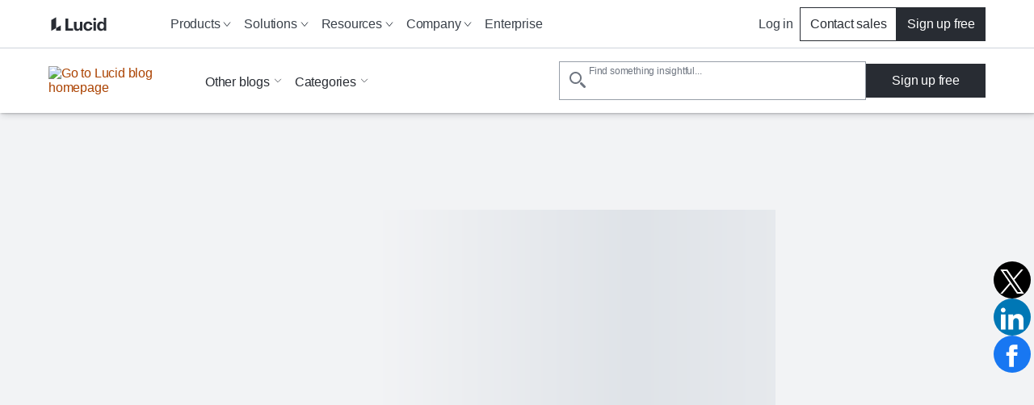

--- FILE ---
content_type: text/html
request_url: https://www.lucidchart.com/blog/40-questions-to-ask-when-creating-new-processes
body_size: 41554
content:
<!DOCTYPE html><html id="html-lang-en" lang="en"><head><meta charSet="utf-8"/><meta http-equiv="x-ua-compatible" content="ie=edge"/><meta name="viewport" content="width=device-width, initial-scale=1, shrink-to-fit=no"/><script data-osano="ESSENTIAL" data-priority="1" defer="" id="lucid-bacon" src="https://cdn.lucid.app/js/bacon?compiled=1" type="text/javascript"></script><script data-osano="ESSENTIAL" data-priority="2" defer="" id="lucid-baconInit" src="https://cdn-cashy-static-assets.lucidchart.com/common/js/baconInit.js" type="text/javascript"></script><script data-osano="ESSENTIAL" data-priority="3" id="osano-consent-mode" type="text/javascript">
        window.dataLayer = window.dataLayer || [];
        function gtag(){dataLayer.push(arguments)};
        gtag('consent','default',{
          'ad_storage':'denied',
          'analytics_storage':'denied',
          'ad_user_data':'denied',
          'ad_personalization':'denied',
          'personalization_storage':'denied',
          'functionality_storage':'granted',
          'security_storage':'granted',
          'wait_for_update': 500
        });
        gtag("set", "ads_data_redaction", true);
      </script><script data-osano="ESSENTIAL" data-priority="4" id="osano" src="https://cmp.osano.com/AzyXWrSv5dqLM1NvD/6967e3d8-335a-40c5-8c44-c86c10ab4ac5/osano.js" type="text/javascript"></script><script data-priority="5" id="osano-microsoft-uet">
        // Osano Script Initialization
        (function(w, o, d) {
        w[o] = w[o] || function() { w[o][d].push(arguments) };
        w[o][d] = w[o][d] || [];
        })(window, 'Osano', 'data');
        // UET Consent Mode Script
        window.uetq = window.uetq || [];
        window.uetq.push('consent', 'default', { ad_storage: 'denied' });
        window.Osano('onConsentSaved', function(consent) {
          if (consent.MARKETING === 'ACCEPT') {
            window.uetq.push('consent', 'update', { ad_storage: 'granted' });
          } else {
            window.uetq.push('consent', 'update', { ad_storage: 'denied' });
          }
        });</script><script data-osano="MARKETING" data-priority="6" id="microsoft-uet-clarity-script" type="text/javascript">
      (function(c,l,a,r,i,t,y){
        c[a]=c[a]||function(){(c[a].q=c[a].q||[]).push(arguments)};
        t=l.createElement(r);t.async=1;t.src="https://www.clarity.ms/tag/"+i+"?ref=Webflow";
        y=l.getElementsByTagName(r)[0];y.parentNode.insertBefore(t,y);
      })(window, document, "clarity", "script", "pdh3jr8dlo");</script><script data-osano="MARKETING" data-priority="7" id="microsoft-uet-clarity-script-1" type="text/javascript">
        function sendClarityConsent(osanoConsent) {
          if (typeof window.clarity === 'function') {
            const analyticsConsent = osanoConsent.ANALYTICS === 'ACCEPT' ? 'granted' : 'denied';
            const marketingConsent = osanoConsent.MARKETING === 'ACCEPT' ? 'granted' : 'denied';
            const clarityConsent = {
              ad_storage: marketingConsent,
              analytics_storage: analyticsConsent
            };
            window.clarity('consentv2', clarityConsent);
          }
        }
        Osano.cm.addEventListener('osano-cm-initialized', function(consent) {
          if (consent) sendClarityConsent(consent);
        });
        Osano.cm.addEventListener('osano-cm-consent-saved', function(consent) {
          sendClarityConsent(consent);
        });</script><script data-osano="ESSENTIAL" data-priority="8" defer="" id="lucid-cookieSyncClient" src="https://cdn.lucid.app/js/cookieSyncClient?compiled=1" type="text/javascript"></script><meta name="generator" content="Gatsby 5.15.0"/><meta content="1d37e9df12edcf2469aa74004b83b3eaf4ddc051f47ee708d63c3dfdccf5e13d" id="ahrefs-site-verification" name="ahrefs-site-verification"/><meta content="en_US" id="og:locale" property="og:locale" data-gatsby-head="true"/><meta content="@LucidSoftware" id="twitter:site" property="twitter:site" data-gatsby-head="true"/><meta content="66383448" id="twitter:site:id" property="twitter:site:id" data-gatsby-head="true"/><meta content="Lucidchart" id="og:site_name" property="og:site_name" data-gatsby-head="true"/><meta content="article" id="og:type" property="og:type" data-gatsby-head="true"/><meta content="40 Questions to Ask When Creating New Processes" id="twitter:title" property="twitter:title" data-gatsby-head="true"/><meta content="In this blog post, we will uncover 40 different questions to ask when implementing new processes." id="og:description" property="og:description" data-gatsby-head="true"/><meta content="In this blog post, we will uncover 40 different questions to ask when implementing new processes." id="twitter:description" property="twitter:description" data-gatsby-head="true"/><meta content="https://cdn-cashy-static-assets.lucidchart.com/marketing/blog/2022Q1/40-questions-to-ask-when-creating-new-processes/40-questions-to-ask-when-creating-new-processes.png" id="image_src" property="image_src" data-gatsby-head="true"/><meta content="https://cdn-cashy-static-assets.lucidchart.com/marketing/blog/2022Q1/40-questions-to-ask-when-creating-new-processes/40-questions-to-ask-when-creating-new-processes.png" id="twitter:image" property="twitter:image" data-gatsby-head="true"/><meta content="new processes" id="twitter:image:alt" property="twitter:image:alt" data-gatsby-head="true"/><meta content="In this blog post, we will uncover 40 different questions to ask when implementing new processes." id="description" name="description" data-gatsby-head="true"/><meta content="https://cdn-cashy-static-assets.lucidchart.com/marketing/blog/2022Q1/40-questions-to-ask-when-creating-new-processes/40-questions-to-ask-when-creating-new-processes.png" id="og:image" property="og:image" data-gatsby-head="true"/><meta content="new processes" id="og:image:alt" property="og:image:alt" data-gatsby-head="true"/><meta content="40 Questions to Ask When Creating New Processes" id="og:title" property="og:title" data-gatsby-head="true"/><meta content="https://lucidchart.com/blog/40-questions-to-ask-when-creating-new-processes" id="og:url" property="og:url" data-gatsby-head="true"/><meta content="https://cdn-cashy-static-assets.lucidchart.com/marketing/blog/2022Q1/40-questions-to-ask-when-creating-new-processes/40-questions-to-ask-when-creating-new-processes.png" id="og:image:url" property="og:image:url" data-gatsby-head="true"/><meta content="https://cdn-cashy-static-assets.lucidchart.com/marketing/blog/2022Q1/40-questions-to-ask-when-creating-new-processes/40-questions-to-ask-when-creating-new-processes.png" id="og:image:secure_url" property="og:image:secure_url" data-gatsby-head="true"/><meta content="summary_large_image" id="twitter:card" property="twitter:card" data-gatsby-head="true"/><meta content="https://lucidchart.com/blog/40-questions-to-ask-when-creating-new-processes" id="twitter:url" property="twitter:url" data-gatsby-head="true"/><style>.gatsby-image-wrapper{position:relative;overflow:hidden}.gatsby-image-wrapper picture.object-fit-polyfill{position:static!important}.gatsby-image-wrapper img{bottom:0;height:100%;left:0;margin:0;max-width:none;padding:0;position:absolute;right:0;top:0;width:100%;object-fit:cover}.gatsby-image-wrapper [data-main-image]{opacity:0;transform:translateZ(0);transition:opacity .25s linear;will-change:opacity}.gatsby-image-wrapper-constrained{display:inline-block;vertical-align:top}</style><noscript><style>.gatsby-image-wrapper noscript [data-main-image]{opacity:1!important}.gatsby-image-wrapper [data-placeholder-image]{opacity:0!important}</style></noscript><script type="module">const e="undefined"!=typeof HTMLImageElement&&"loading"in HTMLImageElement.prototype;e&&document.body.addEventListener("load",(function(e){const t=e.target;if(void 0===t.dataset.mainImage)return;if(void 0===t.dataset.gatsbyImageSsr)return;let a=null,n=t;for(;null===a&&n;)void 0!==n.parentNode.dataset.gatsbyImageWrapper&&(a=n.parentNode),n=n.parentNode;const o=a.querySelector("[data-placeholder-image]"),r=new Image;r.src=t.currentSrc,r.decode().catch((()=>{})).then((()=>{t.style.opacity=1,o&&(o.style.opacity=0,o.style.transition="opacity 500ms linear")}))}),!0);</script><script>(function(w,d,s,l,i){w[l]=w[l]||[];w[l].push({'gtm.start': new Date().getTime(),event:'gtm.js'});var f=d.getElementsByTagName(s)[0], j=d.createElement(s),dl=l!='dataLayer'?'&l='+l:'';j.async=true;j.src= 'https://www.googletagmanager.com/gtm.js?id='+i+dl+'';f.parentNode.insertBefore(j,f); })(window,document,'script','dataLayer', 'GTM-N2HJB2Q');</script><link href="/pages/sitemap.xml" rel="sitemap" type="application/xml"/><link as="font" crossorigin="anonymous" href="https://cdn-cashy-static-assets.lucidchart.com/fonts/graphik/Graphik-SuperItalic-Cy-Web.woff2" id="font-graphik-superitalic-cy-web" rel="preload" type="font/woff2"/><link as="font" crossorigin="anonymous" href="https://cdn-cashy-static-assets.lucidchart.com/fonts/graphik/Graphik-Super-Cy-Web.woff2" id="font-graphik-super-cy-web" rel="preload" type="font/woff2"/><link as="font" crossorigin="anonymous" href="https://cdn-cashy-static-assets.lucidchart.com/fonts/graphik/Graphik-Bold-Cy-Web.woff2" id="font-graphik-bold-cy-web" rel="preload" type="font/woff2"/><link as="font" crossorigin="anonymous" href="https://cdn-cashy-static-assets.lucidchart.com/fonts/graphik/Graphik-Light-Cy-Web.woff2" id="font-graphik-light-cy-web" rel="preload" type="font/woff2"/><link as="font" crossorigin="anonymous" href="https://cdn-cashy-static-assets.lucidchart.com/fonts/graphik/Graphik-Medium-Cy-Web.woff2" id="font-graphik-medium-cy-web" rel="preload" type="font/woff2"/><link as="font" crossorigin="anonymous" href="https://cdn-cashy-static-assets.lucidchart.com/fonts/graphik/Graphik-RegularItalic-Cy-Web.woff2" id="font-graphik-regularitalic-cy-web" rel="preload" type="font/woff2"/><link as="font" crossorigin="anonymous" href="https://cdn-cashy-static-assets.lucidchart.com/fonts/graphik/Graphik-Regular-Cy-Web.woff2" id="font-graphik-regular-cy-web" rel="preload" type="font/woff2"/><link crossorigin="use-credentials" data-osano="ANALYTICS" href="https://analytics.lucid.app" id="lucid-analytics" rel="preconnect dns-prefetch"/><link href="https://chrome.google.com/webstore/detail/apboafhkiegglekeafbckfjldecefkhn" id="chrome-webstore-item" rel="chrome-webstore-item"/><link href="https://cdn-cashy-static-assets.lucidchart.com/marketing/images/Lucidchart_favicon_full_96x96.png" id="shortcut-icon" rel="shortcut icon" type="image/png" data-gatsby-head="true"/><title id="title" data-gatsby-head="true">40 Questions to Ask When Creating New Processes | Lucidchart Blog</title><link href="https://www.lucidchart.com/blog/40-questions-to-ask-when-creating-new-processes" id="canonical" rel="canonical" data-gatsby-head="true"/><script id="schema-structured-data" type="application/ld+json" data-gatsby-head="true">{"@context":"https://schema.org","@graph":[{"@type":"Organization","@id":"https://lucid.co/about#organization","name":"Lucid Software","description":"Lucid Software is a pioneer and leader in visual collaboration dedicated to helping teams build the future. With its products—Lucidchart, Lucidspark, and Lucidscale—teams are supported from ideation to execution and are empowered to align around a shared vision, clarify complexity, and collaborate visually, no matter where they are. Lucid is proud to serve top businesses around the world, including customers such as Google, GE, and NBC Universal, and 99% of the Fortune 500. Lucid partners with industry leaders, including Google, Atlassian, and Microsoft. Since its founding, Lucid has received numerous awards for its products, business, and workplace culture.","url":"https://lucid.co/about","logo":"https://cdn-cashy-static-assets.lucid.co/marketing/images/LucidSoftwareFavicon.png","alternateName":["Lucid Software Inc."],"sameAs":["https://lucid.app/","https://www.linkedin.com/company/lucidsoftware","https://x.com/Lucidsoftware","https://www.instagram.com/lucidsoftware","https://www.facebook.com/lucidsoftware","https://www.youtube.com/channel/UCnd94o169CbOIJyiEUkTL2A","https://www.tiktok.com/@lucid_software","https://www.glassdoor.com/Overview/Working-at-Lucid-Software-EI_IE636868.11,25.htm"],"subOrganization":{"@type":"Organization","name":"Airfocus","url":"https://airfocus.com/about-us/","logo":"https://airfocus.com/favicon-32x32.png?v=23206af13918f4ec72b2582ef7d0e3c7","sameAs":["https://www.linkedin.com/company/10393984/","https://www.youtube.com/c/airfocus/"]}},{"@type":"Article","mainEntityOfPage":{"@type":"WebPage","@id":""},"headline":"40 questions to ask when creating new processes","description":"In this blog post, we will uncover 40 different questions to ask when implementing new processes.","image":{"@type":"ImageObject","url": "https://corporate-assets.lucid.co/chart/6adf6f40-2564-4a97-8d11-10ee624cdda1.png","width":1600,"height":687},"author":{"@type":"Organization","@id":"https://lucid.co/about#organization","url":"https://lucid.co/about"},"publisher":{"@type":"Organization","@id":"https://lucid.co/about#organization","url":"https://lucid.co/about"},"datePublished":"2022-02-23T16:26:45.000Z","dateModified":"2023-10-31T20:15:29.000Z","articleSection":"Process improvement","articleBody":"New processes are created for a reason—often to drive change, establish best practices, or encourage a continuous improvement mindset in your organization. Asking the right questions is part of building accountability and discovery into process implementation. Why ask process questions? Establishing a process, even for straightforward tasks, helps everyone track expectations and achieve goals at work. Many people are comfortable with their jobs and know how to complete their tasks and projects, but formally documenting a process streamlines communication and standardizes results. Asking questions about your processes offers significant advantages, including: Building buy-in: Getting your team and management on board with your process and planning is important for successful adoption. Questions help you get essential support and gauge potential issues with implementing the process. Adapting training: You likely have new team members to onboard every so often. There may be knowledge gaps to fill and new tools or resources to acquire in support of your process that you don’t realize until someone new is training. Communicating value: Change management in organizations can be difficult and may even be controversial at times. Asking process questions allows you to work on communicating value and crafting your messaging around the process. In other words, asking the right process questions can provide tangible benefits for your process while helping you establish its legitimacy in your organization. Team member and stakeholder questions Organizations that are highly effective at helping stakeholders contribute to project success can reap the benefits of interdisciplinary contributions and connecting departmental silos. By asking the right questions, you can empower your team and improve upon the productivity of your processes. Those who are involved in your process should be invited to provide input. Stakeholders and team members bring a greater potential for objectivity and balance when they represent different departments, roles, and backgrounds. Consider asking these initial questions when implementing new processes: Who should be involved in the process? Do we need a detailed stakeholder communication plan? How will stakeholders receive updates and new information? In the past, how did stakeholders respond to our communications, and what can we learn from those past experiences? Should our engagement strategy change? What are our stakeholders telling us right now? If there are meetings, what cadence will they follow? Which departments should be involved? Does a particular department own the process? Are there any departments that don’t need to be part of the process? Could particular departmental strengths be especially beneficial? Do other departmental processes have influence or impact? Whose approval will be needed? Time questions Time is one measurement you don’t want to ignore as you manage your process. Anywhere you can reduce or save time, you can often increase your process efficiency. Try asking these questions about the timing of your process: How long will each part of the process take? Where will the most time be spent? Where will the least time be spent? What are potential bottlenecks? Which steps are necessary? Which are extra? Can any steps be automated or made more efficient by software? Documentation questions Documentation is key when implementing new processes. These questions can help you create your documentation and keep it maintained through updates and adjustments. How will this process be documented? Where will it live for accessibility? Who will have access to the documentation? Who will be responsible for updating the process? Change questions Change management incorporates aspects of organizational culture, which can influence the overall outcome of implementing a process. Process change isn’t immediate. Often, change management requires additional work, patience, and awareness. Do we understand our need for change, and are we willing to devote the appropriate resources and effort to this process? Why is this change necessary right now? What should we start, stop, and continue ? What change management models, if any, should we look to for guidance? Who are the change agents, and what are their roles? Who are the sponsors of this change? How will our company culture adapt to this? Will milestones and success be celebrated? Hybrid team questions Hybrid teams are becoming more common, and you’ll need to plan accordingly to ensure that no one is left out in the midst of process changes. Ask yourself: How is knowledge transferred between remote and in-office workers? Are expectations for remote workers appropriately documented and communicated? Are remote and in-office roles clearly delineated? Are processes handled the same way whether remote or not? Do both in-office and remote teams have access to documentation? Implementation questions As you enter the implementation phase of your process , you’ll want to establish clear measurements and standards for success. Consider the following: What are the first steps in implementing the new process? How long will implementation take? What training and support is available during implementation? How will implementation success be measured and verified? How you answer these questions should help you guide your process creation implementation. Using your answers to adjust your planning and process management helps ensure that your process is on the right track.","wordCount":832}]}</script></head><body><noscript><iframe src="https://www.googletagmanager.com/ns.html?id=GTM-N2HJB2Q" height="0" width="0" style="display: none; visibility: hidden" aria-hidden="true"></iframe></noscript><div id="___gatsby"><div style="outline:none" tabindex="-1" id="gatsby-focus-wrapper"><style data-emotion="css-global 16l2f5h">html,body,input,textarea,button{font-family:Graphik,"Noto Sans JP",-apple-system,BlinkMacSystemFont,"Segoe UI","Helvetica Neue",Arial,sans-serif;}html,body{margin:0;padding:0;}body{background-color:white;}ul,ol{padding:0;margin-left:20px;}*,*::before,*::after{box-sizing:border-box;letter-spacing:-0.2px;}img{max-width:100%;}fieldset{border:none;}.osano-cm-widget{display:none;}.osano-cm-info-dialog__info.osano-cm-info.osano-cm-info--open{z-index:3000;}iframe#q-messenger-frame:not(.qlfd-is-mobile.maximized){bottom:50px!important;}@font-face{font-family:'Graphik';src:url('https://cdn-cashy-static-assets.lucidchart.com/fonts/graphik/Graphik-SuperItalic-Cy-Web.woff2') format('woff2');font-weight:900;font-display:auto;font-style:italic;}@font-face{font-family:'Graphik';src:url('https://cdn-cashy-static-assets.lucidchart.com/fonts/graphik/Graphik-Super-Cy-Web.woff2') format('woff2');font-weight:900;font-display:auto;}@font-face{font-family:'Graphik';src:url('https://cdn-cashy-static-assets.lucidchart.com/fonts/graphik/Graphik-Bold-Cy-Web.woff2') format('woff2');font-weight:700;font-display:auto;}@font-face{font-family:'Graphik';src:url('https://cdn-cashy-static-assets.lucidchart.com/fonts/graphik/Graphik-Light-Cy-Web.woff2') format('woff2');font-weight:300;font-display:auto;}@font-face{font-family:'Graphik';src:url('https://cdn-cashy-static-assets.lucidchart.com/fonts/graphik/Graphik-Medium-Cy-Web.woff2') format('woff2');font-weight:500;font-display:auto;}@font-face{font-family:'Graphik';src:url('https://cdn-cashy-static-assets.lucidchart.com/fonts/graphik/Graphik-Regular-Cy-Web.woff2') format('woff2');font-weight:400;font-display:auto;}@font-face{font-family:'Graphik';src:url('https://cdn-cashy-static-assets.lucidchart.com/fonts/graphik/Graphik-RegularItalic-Cy-Web.woff2') format('woff2');font-weight:400;font-display:auto;font-style:italic;}</style><style data-emotion="css 18eamsq">.css-18eamsq{border:0;clip:rect(1px, 1px, 1px, 1px);height:0;margin:-1px;overflow:hidden;padding:0;position:absolute;width:0;}</style><span aria-hidden="true" id="pingdom-check" class="css-18eamsq e194nbvc0">PINGDOM_CANARY_STRING</span><!--$--><!--/$--><style data-emotion="css dkmptl">.css-dkmptl{box-shadow:1px 1px 2px 0 rgba(40, 44, 51, 0.24);position:-webkit-sticky;position:sticky;top:-60px;z-index:2000;}</style><style data-emotion="css cjzc37">.css-cjzc37{box-shadow:1px 1px 2px 0 rgba(40, 44, 51, 0.24);position:-webkit-sticky;position:sticky;top:-60px;z-index:2000;}</style><header class="css-cjzc37 ehlrwuo0"><style data-emotion="css bjdu6t-navSkipButton">.css-bjdu6t-navSkipButton{position:absolute;top:0;-webkit-transform:translateY(50%);-moz-transform:translateY(50%);-ms-transform:translateY(50%);transform:translateY(50%);left:-100vw;margin:auto 0;z-index:9999999999;-webkit-transition:left 0.25s ease-in-out;transition:left 0.25s ease-in-out;}.css-bjdu6t-navSkipButton:active,.css-bjdu6t-navSkipButton:focus{left:16px;}@media only screen and (min-width: 1024px){.css-bjdu6t-navSkipButton{left:-50vw;}}</style><style data-emotion="css kh502p-button-navSkipButton">.css-kh502p-button-navSkipButton{padding:12px 24px;display:inline-block;-webkit-text-decoration:none;text-decoration:none;cursor:pointer;font-size:inherit;line-height:1;-webkit-transition:-webkit-transform 0.15s ease-out;transition:transform 0.15s ease-out;font-weight:500;min-width:-webkit-max-content;min-width:-moz-max-content;min-width:max-content;text-align:center;margin:1rem 0;outline:none;position:relative;border-style:solid;border-width:1px;border-color:#282C33;border-radius:0px;color:#FFFFFF;background-color:#282C33;position:absolute;top:0;-webkit-transform:translateY(50%);-moz-transform:translateY(50%);-ms-transform:translateY(50%);transform:translateY(50%);left:-100vw;margin:auto 0;z-index:9999999999;-webkit-transition:left 0.25s ease-in-out;transition:left 0.25s ease-in-out;}.css-kh502p-button-navSkipButton:focus,.css-kh502p-button-navSkipButton:focus-visible{outline:5px solid;outline-offset:0;outline-color:#FFFFFF;}.css-kh502p-button-navSkipButton:focus::before,.css-kh502p-button-navSkipButton:focus-visible::before{position:absolute;content:"";top:-6px;bottom:-6px;left:-6px;right:-6px;border-style:solid;border-width:2px;border-color:#282C33;border-radius:0px;}.css-kh502p-button-navSkipButton:hover,.css-kh502p-button-navSkipButton:focus,.css-kh502p-button-navSkipButton:focus-visible{background-color:#4C535D;color:#FFFFFF;border-color:transparent;}.css-kh502p-button-navSkipButton:disabled,.css-kh502p-button-navSkipButton[aria-disabled="true"]{cursor:default;outline:none;box-shadow:none;color:#4C535D;background-color:#CED4DB;border-color:transparent;}.css-kh502p-button-navSkipButton:active,.css-kh502p-button-navSkipButton:focus{left:16px;}@media only screen and (min-width: 1024px){.css-kh502p-button-navSkipButton{left:-50vw;}}</style><button data-skip="true" data-element-page-location="body" data-element-type="button" class="ey6auwv0 css-kh502p-button-navSkipButton ernq87c0" type="button">Skip to Content</button><style data-emotion="css 14xjyus-navbar">.css-14xjyus-navbar{height:60px;background:#FFFFFF;position:relative;width:100%;max-width:100vw;-webkit-transition:top 0.2s ease,box-shadow 0.2s ease-out;transition:top 0.2s ease,box-shadow 0.2s ease-out;top:0;left:0;background-color:#FAFBFC;background-color:#FFFFFF;border-bottom:1px solid #CED4DB;z-index:10;}</style><style data-emotion="css mj02uo-navbar">.css-mj02uo-navbar{height:60px;background:#FFFFFF;position:relative;width:100%;max-width:100vw;-webkit-transition:top 0.2s ease,box-shadow 0.2s ease-out;transition:top 0.2s ease,box-shadow 0.2s ease-out;top:0;left:0;background-color:#FAFBFC;background-color:#FFFFFF;border-bottom:1px solid #CED4DB;z-index:10;}</style><div class="css-mj02uo-navbar ehlrwuo0"><style data-emotion="css fyxpoa">.css-fyxpoa{display:-webkit-box;display:-webkit-flex;display:-ms-flexbox;display:flex;background-color:inherit;}</style><style data-emotion="css btbjjn-container">.css-btbjjn-container{display:block;position:relative;max-width:90rem;width:100%;margin:0 auto;height:100%;-webkit-font-smoothing:antialiased;-webkit-box-pack:justify;-webkit-justify-content:space-between;justify-content:space-between;padding-right:1.875rem;padding-left:1.875rem;display:-webkit-box;display:-webkit-flex;display:-ms-flexbox;display:flex;background-color:inherit;}@media only screen and (min-width: 900px){.css-btbjjn-container{padding-right:3.75rem;padding-left:3.75rem;}}@media only screen and (min-width: 1024px){.css-btbjjn-container{padding-right:1.75rem;padding-left:1.75rem;}}@media only screen and (min-width: 1220px){.css-btbjjn-container{padding-right:3.75rem;padding-left:3.75rem;}}@media only screen and (min-width: 1440px){.css-btbjjn-container{padding-right:3.5rem;padding-left:3.5rem;}}</style><div class="css-btbjjn-container e18b954y0"><style data-emotion="css 1gmym4c">.css-1gmym4c{grid-area:logo;background-image:url([data-uri]);}</style><style data-emotion="css m0jwhz-navLogo">.css-m0jwhz-navLogo{-webkit-flex-basis:132px;-ms-flex-preferred-size:132px;flex-basis:132px;-webkit-background-position:left center;background-position:left center;-webkit-background-size:132px;background-size:132px;background-repeat:no-repeat;display:-webkit-box;display:-webkit-flex;display:-ms-flexbox;display:flex;-webkit-align-items:center;-webkit-box-align:center;-ms-flex-align:center;align-items:center;grid-area:logo;background-image:url([data-uri]);}@media only screen and (min-width: 900px){.css-m0jwhz-navLogo{-webkit-flex-basis:143px;-ms-flex-preferred-size:143px;flex-basis:143px;-webkit-background-size:143px 26px;background-size:143px 26px;}}</style><div class="css-m0jwhz-navLogo e177aqpu0"><style data-emotion="css pjgxj8">.css-pjgxj8{height:calc(100% - 20px);width:100%;}.css-pjgxj8:focus,.css-pjgxj8:focus-visible{color:#1071E5;}</style><style data-emotion="css 1jldlou-link">.css-1jldlou-link{display:inline-block;-webkit-text-decoration:none;text-decoration:none;cursor:pointer;color:#AB4200;font-weight:500;height:calc(100% - 20px);width:100%;}.css-1jldlou-link:focus,.css-1jldlou-link:focus-visible{outline:none;position:relative;}.css-1jldlou-link:focus::before,.css-1jldlou-link:focus-visible::before{content:"";position:absolute;left:-4px;right:-4px;top:-6px;bottom:-6px;border-style:solid;border-width:1px;}.css-1jldlou-link .hasArrowIcon path{stroke:#282C33;stroke-width:1px;}.css-1jldlou-link .hasCarotIcon path{stroke-width:2px;}.css-1jldlou-link:hover,.css-1jldlou-link:focus,.css-1jldlou-link:active{font-weight:400;}.css-1jldlou-link:hover .hasArrowIcon path,.css-1jldlou-link:focus .hasArrowIcon path,.css-1jldlou-link:active .hasArrowIcon path{stroke:initial;stroke-width:initial;}.css-1jldlou-link:hover .hasCarotIcon path,.css-1jldlou-link:focus .hasCarotIcon path,.css-1jldlou-link:active .hasCarotIcon path{stroke-width:1px;}.css-1jldlou-link[data-link-as-button=true]{font-weight:500;}.css-1jldlou-link[data-link-as-button=true] .hasArrowIcon path{stroke:#FFFFFF;}.css-1jldlou-link[data-link-as-button=true]:hover,.css-1jldlou-link[data-link-as-button=true]:focus,.css-1jldlou-link[data-link-as-button=true]:active{font-weight:500;}.css-1jldlou-link[data-link-as-button=true]:hover .hasArrowIcon path,.css-1jldlou-link[data-link-as-button=true]:focus .hasArrowIcon path,.css-1jldlou-link[data-link-as-button=true]:active .hasArrowIcon path{stroke:#FFFFFF;}.css-1jldlou-link:focus,.css-1jldlou-link:focus-visible{color:#1071E5;}</style><a aria-label="Go to Lucid homepage" data-element-page-location="globalNav" data-element-type="link" class="css-1jldlou-link e18ffw6z0" data-link-as-link="true" href="https://lucid.co" hrefLang="en" lang="en"></a></div><style data-emotion="css zkn0d0">.css-zkn0d0{display:grid;-webkit-align-items:center;-webkit-box-align:center;-ms-flex-align:center;align-items:center;-webkit-flex:0 0 auto;-ms-flex:0 0 auto;flex:0 0 auto;grid-template-areas:"actions menu";gap:12px;}@media only screen and (min-width: 1024px){.css-zkn0d0{gap:0;-webkit-flex:1 0 auto;-ms-flex:1 0 auto;flex:1 0 auto;grid-template-areas:"menu actions";}}</style><style data-emotion="css 1auq7p2">.css-1auq7p2{display:grid;-webkit-align-items:center;-webkit-box-align:center;-ms-flex-align:center;align-items:center;-webkit-flex:0 0 auto;-ms-flex:0 0 auto;flex:0 0 auto;grid-template-areas:"actions menu";gap:12px;}@media only screen and (min-width: 1024px){.css-1auq7p2{gap:0;-webkit-flex:1 0 auto;-ms-flex:1 0 auto;flex:1 0 auto;grid-template-areas:"menu actions";}}</style><div class="css-1auq7p2 ehlrwuo0"><style data-emotion="css o2ypcn">.css-o2ypcn{grid-area:actions;max-height:40px;}@media only screen and (min-width: 900px){.css-o2ypcn{display:none;}}</style><style data-emotion="css 1x3rvk5">.css-1x3rvk5{grid-area:actions;max-height:40px;}@media only screen and (min-width: 900px){.css-1x3rvk5{display:none;}}</style><style data-emotion="css 1qd1oxa-link">.css-1qd1oxa-link{font-size:16px;display:-webkit-box;display:-webkit-flex;display:-ms-flexbox;display:flex;-webkit-text-decoration:none;text-decoration:none;cursor:pointer;-webkit-align-items:center;-webkit-box-align:center;-ms-flex-align:center;align-items:center;position:relative;width:100%;background-color:transparent;font-weight:400;color:#3A414A;border:none;margin:0;padding-top:8px;padding-bottom:8px;padding-left:8px;padding-right:8px;border-bottom:none;line-height:1;grid-area:actions;max-height:40px;}@media (hover: hover) and (pointer: fine){.css-1qd1oxa-link:hover{background:#F2F3F5;}}.css-1qd1oxa-link:focus-visible{background:#F2F3F5;outline-color:#AB4200;outline-width:1px;outline-style:solid;outline-offset:-2px;}@media only screen and (min-width: 900px){.css-1qd1oxa-link{display:none;}}</style><a tabindex="0" data-element-page-location="body" data-element-type="link" class="css-1qd1oxa-link e18ffw6z0" data-link-as-link="true" href="https://lucid.app/users/login?activate=lucidchart" hrefLang="en" lang="en" rel="nofollow">Log in</a><style data-emotion="css z9anr2">.css-z9anr2{grid-area:menu;width:-webkit-fit-content;width:-moz-fit-content;width:fit-content;}</style><style data-emotion="css 1dl68lb">.css-1dl68lb{grid-area:menu;width:-webkit-fit-content;width:-moz-fit-content;width:fit-content;}</style><nav aria-label="Global site navigation bar" class="css-1dl68lb ehlrwuo0"><style data-emotion="css z0bwe6">.css-z0bwe6{z-index:-1;background-color:#FFFFFF;position:absolute;top:0;right:0;left:0;max-height:calc(100vh - 60px);overflow-y:scroll;padding-bottom:48px;border-bottom:1px solid #5D646F;-webkit-transform:translateY(-100%);-moz-transform:translateY(-100%);-ms-transform:translateY(-100%);transform:translateY(-100%);}@media only screen and (min-width: 1024px){.css-z0bwe6{border-bottom:none;padding-bottom:0;background-color:transparent;visibility:visible;-webkit-align-items:center;-webkit-box-align:center;-ms-flex-align:center;align-items:center;-webkit-box-pack:justify;-webkit-justify-content:space-between;justify-content:space-between;width:100%;-webkit-transform:unset;-moz-transform:unset;-ms-transform:unset;transform:unset;position:unset;overflow-y:unset;}}</style><div class="css-z0bwe6"><style data-emotion="css oe3bsx-navMenuContainer">.css-oe3bsx-navMenuContainer{display:-webkit-box;display:-webkit-flex;display:-ms-flexbox;display:flex;-webkit-flex-direction:column;-ms-flex-direction:column;flex-direction:column;}@media only screen and (min-width: 1024px){.css-oe3bsx-navMenuContainer{visibility:visible;-webkit-flex-direction:row;-ms-flex-direction:row;flex-direction:row;-webkit-align-items:center;-webkit-box-align:center;-ms-flex-align:center;align-items:center;-webkit-box-pack:justify;-webkit-justify-content:space-between;justify-content:space-between;width:100%;height:unset;}}</style><style data-emotion="css 1wunv68-navMenuContainer">.css-1wunv68-navMenuContainer{display:-webkit-box;display:-webkit-flex;display:-ms-flexbox;display:flex;-webkit-flex-direction:column;-ms-flex-direction:column;flex-direction:column;}@media only screen and (min-width: 1024px){.css-1wunv68-navMenuContainer{visibility:visible;-webkit-flex-direction:row;-ms-flex-direction:row;flex-direction:row;-webkit-align-items:center;-webkit-box-align:center;-ms-flex-align:center;align-items:center;-webkit-box-pack:justify;-webkit-justify-content:space-between;justify-content:space-between;width:100%;height:unset;}}</style><div id="global-nav-container" class="css-1wunv68-navMenuContainer ehlrwuo0"><style data-emotion="css u4sw0i-navMenuLinkUL">.css-u4sw0i-navMenuLinkUL{display:-webkit-box;display:-webkit-flex;display:-ms-flexbox;display:flex;-webkit-flex-direction:column;-ms-flex-direction:column;flex-direction:column;margin:0;margin-block:0;padding-inline:0;width:100%;list-style:none;-webkit-align-items:center;-webkit-box-align:center;-ms-flex-align:center;align-items:center;position:relative;}@media only screen and (min-width: 1024px){.css-u4sw0i-navMenuLinkUL{gap:4px;height:100%;-webkit-flex-direction:row;-ms-flex-direction:row;flex-direction:row;}}</style><ul class="css-u4sw0i-navMenuLinkUL"><style data-emotion="css ah66il-navMenuLinkLi">.css-ah66il-navMenuLinkLi{width:100%;position:relative;}@media only screen and (min-width: 1024px){.css-ah66il-navMenuLinkLi{padding-right:unset;height:100%;width:unset;}}</style><li class="css-ah66il-navMenuLinkLi"><style data-emotion="css 10xi9vx">.css-10xi9vx:active{color:#1071E5;}.css-10xi9vx:focus,.css-10xi9vx:focus-visible{outline-color:#1071E5;}.css-10xi9vx:focus{color:#3A414A;}</style><style data-emotion="css lb7v4x">.css-lb7v4x:active{color:#1071E5;}.css-lb7v4x:focus,.css-lb7v4x:focus-visible{outline-color:#1071E5;}.css-lb7v4x:focus{color:#3A414A;}</style><style data-emotion="css 6nygza-button">.css-6nygza-button{padding:12px 24px;display:-webkit-box;display:-webkit-flex;display:-ms-flexbox;display:flex;-webkit-text-decoration:none;text-decoration:none;cursor:pointer;font-size:16px;line-height:1;-webkit-transition:-webkit-transform 0.15s ease-out;transition:transform 0.15s ease-out;font-weight:400;min-width:-webkit-max-content;min-width:-moz-max-content;min-width:max-content;text-align:center;-webkit-align-items:center;-webkit-box-align:center;-ms-flex-align:center;align-items:center;position:relative;width:100%;background-color:transparent;color:#3A414A;border:none;margin:0;padding-top:24px;padding-bottom:24px;padding-right:1.875rem;padding-left:1.875rem;border-bottom:1px solid;border-bottom-color:#DFE3E8;-webkit-box-pack:justify;-webkit-justify-content:space-between;justify-content:space-between;}@media (hover: hover) and (pointer: fine){.css-6nygza-button:hover{background:#F2F3F5;}}.css-6nygza-button:focus-visible{background:#F2F3F5;outline-color:#AB4200;outline-width:1px;outline-style:solid;outline-offset:-2px;}@media only screen and (min-width: 900px){.css-6nygza-button{padding-right:3.75rem;padding-left:3.75rem;}}@media only screen and (min-width: 1024px){.css-6nygza-button{padding-top:8px;padding-bottom:8px;padding-left:8px;padding-right:8px;border-bottom:none;}}.css-6nygza-button:active{color:#1071E5;}.css-6nygza-button:focus,.css-6nygza-button:focus-visible{outline-color:#1071E5;}.css-6nygza-button:focus{color:#3A414A;}</style><button aria-controls="nav-submenu-198" tabindex="0" data-element-page-location="body" data-element-type="button" data-link-as-button="true" class="css-6nygza-button ernq87c0" type="button">Products<style data-emotion="css 5p4gwh">.css-5p4gwh{height:100%;width:10px;position:relative;-webkit-transition:-webkit-transform 0.2s cubic-bezier(0.16, 1, 0.3, 1);transition:transform 0.2s cubic-bezier(0.16, 1, 0.3, 1);}@media only screen and (min-width: 1024px){.css-5p4gwh{margin-left:4px;}}</style><style data-emotion="css 1wlmahd-svgIcon-CarotDownDeep">.css-1wlmahd-svgIcon-CarotDownDeep{display:inline-block;height:1em;width:1em;position:relative;height:100%;width:10px;position:relative;-webkit-transition:-webkit-transform 0.2s cubic-bezier(0.16, 1, 0.3, 1);transition:transform 0.2s cubic-bezier(0.16, 1, 0.3, 1);}@media only screen and (min-width: 1024px){.css-1wlmahd-svgIcon-CarotDownDeep{margin-left:4px;}}</style><span class="css-1wlmahd-svgIcon-CarotDownDeep"><svg fill="none" height="10" viewBox="0 0 10 10" width="10" xmlns="http://www.w3.org/2000/svg"><path d="M1 2.5L5 7.5L9 2.5" stroke="currentcolor"></path></svg></span></button><style data-emotion="css 1ff0f9a-NavDropdown">.css-1ff0f9a-NavDropdown{height:100%;width:100%;background-color:#FAFBFC;overflow:hidden;-webkit-transform:translateY(-10px);-moz-transform:translateY(-10px);-ms-transform:translateY(-10px);transform:translateY(-10px);opacity:0;max-height:0;-webkit-transition:0.3s cubic-bezier(0.16, 1, 0.3, 1);transition:0.3s cubic-bezier(0.16, 1, 0.3, 1);display:-webkit-box;display:-webkit-flex;display:-ms-flexbox;display:flex;-webkit-flex-direction:column;-ms-flex-direction:column;flex-direction:column;scrollbar-width:none;}@media only screen and (min-width: 1024px){.css-1ff0f9a-NavDropdown{-webkit-transition:none;transition:none;-webkit-transform:translateY(0);-moz-transform:translateY(0);-ms-transform:translateY(0);transform:translateY(0);background-color:#FFFFFF;-webkit-box-pack:center;-ms-flex-pack:center;-webkit-justify-content:center;justify-content:center;position:absolute;top:calc((60px + 100%) / 2 - 1px);left:-32px;width:-webkit-fit-content;width:-moz-fit-content;width:fit-content;overflow-y:scroll;box-shadow:2px 2px 4px 0 rgba(40, 44, 51, 0.20);border:1px solid #DFE3E8;}}</style><style data-emotion="css 7rfjnd-NavDropdown">.css-7rfjnd-NavDropdown{height:100%;width:100%;background-color:#FAFBFC;overflow:hidden;-webkit-transform:translateY(-10px);-moz-transform:translateY(-10px);-ms-transform:translateY(-10px);transform:translateY(-10px);opacity:0;max-height:0;-webkit-transition:0.3s cubic-bezier(0.16, 1, 0.3, 1);transition:0.3s cubic-bezier(0.16, 1, 0.3, 1);display:-webkit-box;display:-webkit-flex;display:-ms-flexbox;display:flex;-webkit-flex-direction:column;-ms-flex-direction:column;flex-direction:column;scrollbar-width:none;}@media only screen and (min-width: 1024px){.css-7rfjnd-NavDropdown{-webkit-transition:none;transition:none;-webkit-transform:translateY(0);-moz-transform:translateY(0);-ms-transform:translateY(0);transform:translateY(0);background-color:#FFFFFF;-webkit-box-pack:center;-ms-flex-pack:center;-webkit-justify-content:center;justify-content:center;position:absolute;top:calc((60px + 100%) / 2 - 1px);left:-32px;width:-webkit-fit-content;width:-moz-fit-content;width:fit-content;overflow-y:scroll;box-shadow:2px 2px 4px 0 rgba(40, 44, 51, 0.20);border:1px solid #DFE3E8;}}</style><div aria-expanded="false" aria-hidden="true" aria-label="Navigation dropdown menu list" id="nav-submenu-198" role="listbox" tabindex="-1" class="css-7rfjnd-NavDropdown ehlrwuo0"><style data-emotion="css 11qgror">.css-11qgror{display:-webkit-box;display:-webkit-flex;display:-ms-flexbox;display:flex;-webkit-flex-direction:column;-ms-flex-direction:column;flex-direction:column;gap:24px;}@media only screen and (min-width: 1024px){.css-11qgror{-webkit-flex-direction:row;-ms-flex-direction:row;flex-direction:row;}}</style><style data-emotion="css 1u4cmci">.css-1u4cmci{display:-webkit-box;display:-webkit-flex;display:-ms-flexbox;display:flex;-webkit-flex-direction:column;-ms-flex-direction:column;flex-direction:column;gap:24px;}@media only screen and (min-width: 1024px){.css-1u4cmci{-webkit-flex-direction:row;-ms-flex-direction:row;flex-direction:row;}}</style><div class="css-1u4cmci ehlrwuo0"><style data-emotion="css 1s9i5wo-NavDropdownSection">.css-1s9i5wo-NavDropdownSection{position:relative;height:unset;z-index:10;margin-right:16px;}@media only screen and (min-width: 1024px){.css-1s9i5wo-NavDropdownSection{width:236px;}}@media only screen and (min-width: 1024px){.css-1s9i5wo-NavDropdownSection::before{content:"";position:absolute;height:calc(100% + 64px);background:#FAFBFC;top:-32px;bottom:0;left:-32px;right:0;width:calc(100% + 48px);z-index:-1;}}</style><style data-emotion="css 156m05k-NavDropdownSection">.css-156m05k-NavDropdownSection{position:relative;height:unset;z-index:10;margin-right:16px;}@media only screen and (min-width: 1024px){.css-156m05k-NavDropdownSection{width:236px;}}@media only screen and (min-width: 1024px){.css-156m05k-NavDropdownSection::before{content:"";position:absolute;height:calc(100% + 64px);background:#FAFBFC;top:-32px;bottom:0;left:-32px;right:0;width:calc(100% + 48px);z-index:-1;}}</style><div class="css-156m05k-NavDropdownSection ehlrwuo0"><style data-emotion="css guh34j">.css-guh34j{color:#5D646F;border-bottom:1px solid #CED4DB;margin:0 24px 12px;padding-bottom:8px;min-width:220px;}@media only screen and (min-width: 900px){.css-guh34j{margin:0 3.75rem 12px;}}@media only screen and (min-width: 1024px){.css-guh34j{margin:0 8px 12px;}}</style><style data-emotion="css j9dnzv-heading">.css-j9dnzv-heading{font-family:Graphik,"Noto Sans JP",-apple-system,BlinkMacSystemFont,Segoe UI,Helvetica Neue,Arial,sans-serif;color:#282C33;font-size:12px;font-weight:400;line-height:1.2;margin-top:0;margin-bottom:12px;color:#5D646F;border-bottom:1px solid #CED4DB;margin:0 24px 12px;padding-bottom:8px;min-width:220px;}@media only screen and (min-width: 900px){.css-j9dnzv-heading{margin:0 3.75rem 12px;}}@media only screen and (min-width: 1024px){.css-j9dnzv-heading{margin:0 8px 12px;}}</style><h3 aria-level="3" id="NavDropdownSectionLabel-213-1" data-element-page-location="globalNav" data-element-type="heading" class="css-j9dnzv-heading e1enmccm0">Products</h3><style data-emotion="css 1ux0wxm-NavDropdownSectionUL">.css-1ux0wxm-NavDropdownSectionUL{margin:0;list-style:none;display:-webkit-box;display:-webkit-flex;display:-ms-flexbox;display:flex;-webkit-flex-direction:column;-ms-flex-direction:column;flex-direction:column;min-width:220px;}.css-1ux0wxm-NavDropdownSectionUL:not(:last-of-type){padding-bottom:40px;}@media only screen and (min-width: 1024px){.css-1ux0wxm-NavDropdownSectionUL{padding-bottom:0;}}</style><ul aria-labelledby="NavDropdownSectionLabel-213-1" class="css-1ux0wxm-NavDropdownSectionUL" style="opacity:0"><li tabindex="-1" style="opacity:0;transform:translateY(-12px)"><style data-emotion="css 8bncho">.css-8bncho:active{color:#005ED0;}.css-8bncho:focus,.css-8bncho:focus-visible{outline-color:#005ED0;}</style><style data-emotion="css 78wrny">.css-78wrny{gap:12px;border-bottom:none;padding-left:24px;padding-right:24px;padding-top:16px;padding-bottom:16px;}.css-78wrny:active{color:#005ED0;}.css-78wrny:focus,.css-78wrny:focus-visible{outline-color:#005ED0;}.css-78wrny:active{color:#005ED0;}.css-78wrny:focus,.css-78wrny:focus-visible{outline-color:#005ED0;}</style><style data-emotion="css 1e0xfmh-link">.css-1e0xfmh-link{font-size:16px;display:-webkit-box;display:-webkit-flex;display:-ms-flexbox;display:flex;-webkit-text-decoration:none;text-decoration:none;cursor:pointer;-webkit-align-items:center;-webkit-box-align:center;-ms-flex-align:center;align-items:center;position:relative;width:100%;background-color:transparent;font-weight:400;color:#3A414A;border:none;margin:0;padding-top:24px;padding-bottom:24px;padding-right:1.875rem;padding-left:1.875rem;border-bottom:1px solid;border-bottom-color:#DFE3E8;line-height:1;gap:12px;border-bottom:none;padding-left:24px;padding-right:24px;padding-top:16px;padding-bottom:16px;}@media (hover: hover) and (pointer: fine){.css-1e0xfmh-link:hover{background:#F2F3F5;}}.css-1e0xfmh-link:focus-visible{background:#F2F3F5;outline-color:#AB4200;outline-width:1px;outline-style:solid;outline-offset:-2px;}@media only screen and (min-width: 900px){.css-1e0xfmh-link{padding-right:3.75rem;padding-left:3.75rem;}}@media only screen and (min-width: 1024px){.css-1e0xfmh-link{padding-top:8px;padding-bottom:8px;padding-left:8px;padding-right:8px;border-bottom:none;}}.css-1e0xfmh-link:active{color:#005ED0;}.css-1e0xfmh-link:focus,.css-1e0xfmh-link:focus-visible{outline-color:#005ED0;}.css-1e0xfmh-link:active{color:#005ED0;}.css-1e0xfmh-link:focus,.css-1e0xfmh-link:focus-visible{outline-color:#005ED0;}</style><a tabindex="-1" data-element-page-location="body" data-element-type="link" class="css-1e0xfmh-link e18ffw6z0" data-link-as-link="true" href="https://lucid.co" hrefLang="en" lang="en"><style data-emotion="css 8b2hux">.css-8b2hux{-webkit-align-self:flex-start;-ms-flex-item-align:flex-start;align-self:flex-start;height:40px;width:40px;}</style><style data-emotion="css fexln4-imageContainer">.css-fexln4-imageContainer{-webkit-align-self:flex-start;-ms-flex-item-align:flex-start;align-self:flex-start;height:40px;width:40px;}</style><img data-element-page-location="globalNav" data-element-type="image" alt="" class="css-fexln4-imageContainer" loading="eager" src="https://corporate-assets.lucid.co/chart/e6557c16-0242-4fe4-9fcd-da8dd9197ba3.svg?v=1766525678217"/><style data-emotion="css 1821gv5">.css-1821gv5{display:-webkit-box;display:-webkit-flex;display:-ms-flexbox;display:flex;-webkit-flex-direction:column;-ms-flex-direction:column;flex-direction:column;gap:8px;}</style><style data-emotion="css e6aoit">.css-e6aoit{display:-webkit-box;display:-webkit-flex;display:-ms-flexbox;display:flex;-webkit-flex-direction:column;-ms-flex-direction:column;flex-direction:column;gap:8px;}</style><div class="css-e6aoit ehlrwuo0"><style data-emotion="css ti75j2">.css-ti75j2{margin:0;}</style><style data-emotion="css 17r0y7q-text">.css-17r0y7q-text{font-family:Graphik,"Noto Sans JP",-apple-system,BlinkMacSystemFont,Segoe UI,Helvetica Neue,Arial,sans-serif;color:#282C33;font-size:16px;font-weight:700;line-height:1;margin-top:0;margin-bottom:16px;margin:0;}</style><p data-element-page-location="body" data-element-type="text" class="css-17r0y7q-text e1c3y1zg0">Lucidchart</p><style data-emotion="css 12uqaon-text">.css-12uqaon-text{font-family:Graphik,"Noto Sans JP",-apple-system,BlinkMacSystemFont,Segoe UI,Helvetica Neue,Arial,sans-serif;color:#282C33;font-size:12px;font-weight:400;line-height:1.2;margin-top:0;margin-bottom:12px;margin:0;}</style><p data-element-page-location="body" data-element-type="text" class="css-12uqaon-text e1c3y1zg0">Intelligent diagramming</p></div></a></li><li tabindex="-1" style="opacity:0;transform:translateY(-12px)"><a tabindex="-1" data-element-page-location="body" data-element-type="link" class="css-1e0xfmh-link e18ffw6z0" data-link-as-link="true" href="https://lucid.co/lucidspark" hrefLang="en" lang="en"><img data-element-page-location="globalNav" data-element-type="image" alt="" class="css-fexln4-imageContainer" loading="eager" src="https://corporate-assets.lucid.co/chart/661eb8a3-b310-4b6d-bd9d-9e52f8aa435f.svg?v=1766525728824"/><div class="css-e6aoit ehlrwuo0"><p data-element-page-location="body" data-element-type="text" class="css-17r0y7q-text e1c3y1zg0">Lucidspark</p><p data-element-page-location="body" data-element-type="text" class="css-12uqaon-text e1c3y1zg0">Virtual whiteboarding</p></div></a></li><li tabindex="-1" style="opacity:0;transform:translateY(-12px)"><a tabindex="-1" data-element-page-location="body" data-element-type="link" class="css-1e0xfmh-link e18ffw6z0" data-link-as-link="true" href="https://airfocus.com" hrefLang="en" lang="en"><img data-element-page-location="globalNav" data-element-type="image" alt="" class="css-fexln4-imageContainer" loading="eager" src="https://corporate-assets.lucid.co/chart/80b28f06-6ddf-4190-9244-53d0cb5ee2b1.svg?v=1766525769204"/><div class="css-e6aoit ehlrwuo0"><p data-element-page-location="body" data-element-type="text" class="css-17r0y7q-text e1c3y1zg0">airfocus</p><p data-element-page-location="body" data-element-type="text" class="css-12uqaon-text e1c3y1zg0">Product management and roadmapping</p></div></a></li></ul></div><style data-emotion="css d5c8b2-NavDropdownSection">@media only screen and (min-width: 1024px){.css-d5c8b2-NavDropdownSection{width:236px;}}</style><style data-emotion="css 10h1gc7-NavDropdownSection">@media only screen and (min-width: 1024px){.css-10h1gc7-NavDropdownSection{width:236px;}}</style><div class="css-10h1gc7-NavDropdownSection ehlrwuo0"><h3 aria-level="3" id="NavDropdownSectionLabel-297-2" data-element-page-location="globalNav" data-element-type="heading" class="css-j9dnzv-heading e1enmccm0">Lucid Suite add-ons</h3><ul aria-labelledby="NavDropdownSectionLabel-297-2" class="css-1ux0wxm-NavDropdownSectionUL" style="opacity:0"><li tabindex="-1" style="opacity:0;transform:translateX(-4px)"><a tabindex="-1" data-element-page-location="body" data-element-type="link" class="css-1e0xfmh-link e18ffw6z0" data-link-as-link="true" href="https://lucid.co/enterprise/agility-accelerator" hrefLang="en" lang="en"><div class="css-e6aoit ehlrwuo0"><p data-element-page-location="body" data-element-type="text" class="css-17r0y7q-text e1c3y1zg0">Agility Accelerator</p><p data-element-page-location="body" data-element-type="text" class="css-12uqaon-text e1c3y1zg0">Connect organizational strategy to team-level execution.</p></div></a></li><li tabindex="-1" style="opacity:0;transform:translateX(-4px)"><a tabindex="-1" data-element-page-location="body" data-element-type="link" class="css-1e0xfmh-link e18ffw6z0" data-link-as-link="true" href="https://lucid.co/enterprise/cloud-accelerator" hrefLang="en" lang="en"><div class="css-e6aoit ehlrwuo0"><p data-element-page-location="body" data-element-type="text" class="css-17r0y7q-text e1c3y1zg0">Cloud accelerator</p><p data-element-page-location="body" data-element-type="text" class="css-12uqaon-text e1c3y1zg0">Better understand and plan future changes to your cloud infrastructure.</p></div></a></li><li tabindex="-1" style="opacity:0;transform:translateX(-4px)"><a tabindex="-1" data-element-page-location="body" data-element-type="link" class="css-1e0xfmh-link e18ffw6z0" data-link-as-link="true" href="https://lucid.co/enterprise/process-accelerator" hrefLang="en" lang="en"><div class="css-e6aoit ehlrwuo0"><p data-element-page-location="body" data-element-type="text" class="css-17r0y7q-text e1c3y1zg0">Process accelerator</p><p data-element-page-location="body" data-element-type="text" class="css-12uqaon-text e1c3y1zg0">Standardize and improve governance of process documentation.</p></div></a></li><li tabindex="-1" style="opacity:0;transform:translateX(-4px)"><a tabindex="-1" data-element-page-location="body" data-element-type="link" class="css-1e0xfmh-link e18ffw6z0" data-link-as-link="true" href="https://lucid.co/enterprise/enterprise-shield" hrefLang="en" lang="en"><div class="css-e6aoit ehlrwuo0"><p data-element-page-location="body" data-element-type="text" class="css-17r0y7q-text e1c3y1zg0">Enterprise shield</p><p data-element-page-location="body" data-element-type="text" class="css-12uqaon-text e1c3y1zg0">Add an enhanced layer of fortified security and granular control.</p></div></a></li></ul></div><div class="css-10h1gc7-NavDropdownSection ehlrwuo0"><h3 aria-level="3" id="NavDropdownSectionLabel-298-3" data-element-page-location="globalNav" data-element-type="heading" class="css-j9dnzv-heading e1enmccm0">More info</h3><ul aria-labelledby="NavDropdownSectionLabel-298-3" class="css-1ux0wxm-NavDropdownSectionUL" style="opacity:0"><li tabindex="-1" style="opacity:0;transform:translateX(-4px)"><style data-emotion="css 1ylpqrj">.css-1ylpqrj{border-bottom:none;padding-left:24px;padding-right:24px;padding-top:16px;padding-bottom:16px;}.css-1ylpqrj:active{color:#005ED0;}.css-1ylpqrj:focus,.css-1ylpqrj:focus-visible{outline-color:#005ED0;}.css-1ylpqrj:active{color:#005ED0;}.css-1ylpqrj:focus,.css-1ylpqrj:focus-visible{outline-color:#005ED0;}</style><style data-emotion="css x96dao-link">.css-x96dao-link{font-size:16px;display:-webkit-box;display:-webkit-flex;display:-ms-flexbox;display:flex;-webkit-text-decoration:none;text-decoration:none;cursor:pointer;-webkit-align-items:center;-webkit-box-align:center;-ms-flex-align:center;align-items:center;position:relative;width:100%;background-color:transparent;font-weight:400;color:#3A414A;border:none;margin:0;padding-top:24px;padding-bottom:24px;padding-right:1.875rem;padding-left:1.875rem;border-bottom:1px solid;border-bottom-color:#DFE3E8;line-height:1;border-bottom:none;padding-left:24px;padding-right:24px;padding-top:16px;padding-bottom:16px;}@media (hover: hover) and (pointer: fine){.css-x96dao-link:hover{background:#F2F3F5;}}.css-x96dao-link:focus-visible{background:#F2F3F5;outline-color:#AB4200;outline-width:1px;outline-style:solid;outline-offset:-2px;}@media only screen and (min-width: 900px){.css-x96dao-link{padding-right:3.75rem;padding-left:3.75rem;}}@media only screen and (min-width: 1024px){.css-x96dao-link{padding-top:8px;padding-bottom:8px;padding-left:8px;padding-right:8px;border-bottom:none;}}.css-x96dao-link:active{color:#005ED0;}.css-x96dao-link:focus,.css-x96dao-link:focus-visible{outline-color:#005ED0;}.css-x96dao-link:active{color:#005ED0;}.css-x96dao-link:focus,.css-x96dao-link:focus-visible{outline-color:#005ED0;}</style><a tabindex="-1" data-element-page-location="body" data-element-type="link" class="css-x96dao-link e18ffw6z0" data-link-as-link="true" href="https://lucid.co/platform/ai" hrefLang="en" lang="en">AI</a></li><li tabindex="-1" style="opacity:0;transform:translateX(-4px)"><a tabindex="-1" data-element-page-location="body" data-element-type="link" class="css-x96dao-link e18ffw6z0" data-link-as-link="true" href="https://lucid.co/marketplace" hrefLang="en" lang="en">Integrations</a></li><li tabindex="-1" style="opacity:0;transform:translateX(-4px)"><a tabindex="-1" data-element-page-location="body" data-element-type="link" class="css-x96dao-link e18ffw6z0" data-link-as-link="true" href="https://lucid.co/developers" hrefLang="en" lang="en">Developer platform</a></li><li tabindex="-1" style="opacity:0;transform:translateX(-4px)"><a tabindex="-1" data-element-page-location="body" data-element-type="link" class="css-x96dao-link e18ffw6z0" data-link-as-link="true" href="https://lucid.co/professional-services" hrefLang="en" lang="en">Professional services</a></li><li tabindex="-1" style="opacity:0;transform:translateX(-4px)"><a tabindex="-1" data-element-page-location="body" data-element-type="link" class="css-x96dao-link e18ffw6z0" data-link-as-link="true" href="https://lucid.co/security" hrefLang="en" lang="en">Security</a></li></ul></div></div></div></li><li class="css-ah66il-navMenuLinkLi"><button aria-controls="nav-submenu-210" tabindex="0" data-element-page-location="body" data-element-type="button" data-link-as-button="true" class="css-6nygza-button ernq87c0" type="button">Solutions<span class="css-1wlmahd-svgIcon-CarotDownDeep"><svg fill="none" height="10" viewBox="0 0 10 10" width="10" xmlns="http://www.w3.org/2000/svg"><path d="M1 2.5L5 7.5L9 2.5" stroke="currentcolor"></path></svg></span></button><div aria-expanded="false" aria-hidden="true" aria-label="Navigation dropdown menu list" id="nav-submenu-210" role="listbox" tabindex="-1" class="css-7rfjnd-NavDropdown ehlrwuo0"><div class="css-1u4cmci ehlrwuo0"><div class="css-10h1gc7-NavDropdownSection ehlrwuo0"><h3 aria-level="3" id="NavDropdownSectionLabel-225-1" data-element-page-location="globalNav" data-element-type="heading" class="css-j9dnzv-heading e1enmccm0">By initiative</h3><ul aria-labelledby="NavDropdownSectionLabel-225-1" class="css-1ux0wxm-NavDropdownSectionUL" style="opacity:0"><li tabindex="-1" style="opacity:0;transform:translateX(-4px)"><a tabindex="-1" data-element-page-location="body" data-element-type="link" class="css-x96dao-link e18ffw6z0" data-link-as-link="true" href="https://lucid.co/solutions/digital-transformation" hrefLang="en" lang="en">Digital transformation</a></li><li tabindex="-1" style="opacity:0;transform:translateX(-4px)"><a tabindex="-1" data-element-page-location="body" data-element-type="link" class="css-x96dao-link e18ffw6z0" data-link-as-link="true" href="https://lucid.co/solutions/cloud-migration" hrefLang="en" lang="en">Cloud migration</a></li><li tabindex="-1" style="opacity:0;transform:translateX(-4px)"><a tabindex="-1" data-element-page-location="body" data-element-type="link" class="css-x96dao-link e18ffw6z0" data-link-as-link="true" href="https://lucid.co/solutions/hybrid-teams" hrefLang="en" lang="en">Hybrid teams</a></li><li tabindex="-1" style="opacity:0;transform:translateX(-4px)"><a tabindex="-1" data-element-page-location="body" data-element-type="link" class="css-x96dao-link e18ffw6z0" data-link-as-link="true" href="https://lucid.co/ai-transformation" hrefLang="en" lang="en">AI transformation</a></li><li tabindex="-1" style="opacity:0;transform:translateX(-4px)"><a tabindex="-1" data-element-page-location="body" data-element-type="link" class="css-x96dao-link e18ffw6z0" data-link-as-link="true" href="https://lucid.co/agile" hrefLang="en" lang="en">Agile</a></li></ul></div><div class="css-10h1gc7-NavDropdownSection ehlrwuo0"><h3 aria-level="3" id="NavDropdownSectionLabel-226-2" data-element-page-location="globalNav" data-element-type="heading" class="css-j9dnzv-heading e1enmccm0">By team</h3><ul aria-labelledby="NavDropdownSectionLabel-226-2" class="css-1ux0wxm-NavDropdownSectionUL" style="opacity:0"><li tabindex="-1" style="opacity:0;transform:translateX(-4px)"><a tabindex="-1" data-element-page-location="body" data-element-type="link" class="css-x96dao-link e18ffw6z0" data-link-as-link="true" href="https://lucid.co/solutions/it" hrefLang="en" lang="en">IT</a></li><li tabindex="-1" style="opacity:0;transform:translateX(-4px)"><a tabindex="-1" data-element-page-location="body" data-element-type="link" class="css-x96dao-link e18ffw6z0" data-link-as-link="true" href="https://lucid.co/solutions/engineering" hrefLang="en" lang="en">Engineering</a></li><li tabindex="-1" style="opacity:0;transform:translateX(-4px)"><a tabindex="-1" data-element-page-location="body" data-element-type="link" class="css-x96dao-link e18ffw6z0" data-link-as-link="true" href="https://lucid.co/solutions/product-ux" hrefLang="en" lang="en">Product &amp; UX</a></li><li tabindex="-1" style="opacity:0;transform:translateX(-4px)"><a tabindex="-1" data-element-page-location="body" data-element-type="link" class="css-x96dao-link e18ffw6z0" data-link-as-link="true" href="https://lucid.co/solutions/project-management" hrefLang="en" lang="en">Project management</a></li><li tabindex="-1" style="opacity:0;transform:translateX(-4px)"><a tabindex="-1" data-element-page-location="body" data-element-type="link" class="css-x96dao-link e18ffw6z0" data-link-as-link="true" href="https://lucid.co/solutions/operations" hrefLang="en" lang="en">Operations</a></li></ul></div><style data-emotion="css 1tl7jbi">.css-1tl7jbi>ul:last-of-type{padding-bottom:32px;}</style><style data-emotion="css 1k92ipr-NavDropdownSection">@media only screen and (min-width: 1024px){.css-1k92ipr-NavDropdownSection{width:236px;}}.css-1k92ipr-NavDropdownSection>ul:last-of-type{padding-bottom:32px;}</style><style data-emotion="css oyu3b1-NavDropdownSection">@media only screen and (min-width: 1024px){.css-oyu3b1-NavDropdownSection{width:236px;}}.css-oyu3b1-NavDropdownSection>ul:last-of-type{padding-bottom:32px;}</style><div class="css-oyu3b1-NavDropdownSection ehlrwuo0"><h3 aria-level="3" id="NavDropdownSectionLabel-227-3" data-element-page-location="globalNav" data-element-type="heading" class="css-j9dnzv-heading e1enmccm0">By industry</h3><ul aria-labelledby="NavDropdownSectionLabel-227-3" class="css-1ux0wxm-NavDropdownSectionUL" style="opacity:0"><li tabindex="-1" style="opacity:0;transform:translateX(-4px)"><a tabindex="-1" data-element-page-location="body" data-element-type="link" class="css-x96dao-link e18ffw6z0" data-link-as-link="true" href="https://lucid.co/solutions/government" hrefLang="en" lang="en">Public sector</a></li><li tabindex="-1" style="opacity:0;transform:translateX(-4px)"><a tabindex="-1" data-element-page-location="body" data-element-type="link" class="css-x96dao-link e18ffw6z0" data-link-as-link="true" href="https://lucid.co/solutions/education" hrefLang="en" lang="en">Education</a></li><li tabindex="-1" style="opacity:0;transform:translateX(-4px)"><a tabindex="-1" data-element-page-location="body" data-element-type="link" class="css-x96dao-link e18ffw6z0" data-link-as-link="true" href="https://lucid.co/solutions/consulting" hrefLang="en" lang="en">Consulting services</a></li><li tabindex="-1" style="opacity:0;transform:translateX(-4px)"><a tabindex="-1" data-element-page-location="body" data-element-type="link" class="css-x96dao-link e18ffw6z0" data-link-as-link="true" href="https://lucid.co/solutions/healthcare" hrefLang="en" lang="en">Healthcare</a></li><li tabindex="-1" style="opacity:0;transform:translateX(-4px)"><a tabindex="-1" data-element-page-location="body" data-element-type="link" class="css-x96dao-link e18ffw6z0" data-link-as-link="true" href="https://lucid.co/solutions/financial-services" hrefLang="en" lang="en">Financial Services</a></li></ul></div></div><style data-emotion="css 5igxdf">.css-5igxdf{text-align:right;border-top:1px solid #DFE3E8;padding-top:24px;}@media only screen and (min-width: 1024px){.css-5igxdf{padding:24px 16px 8px;}}</style><style data-emotion="css ve293n">.css-ve293n{text-align:right;border-top:1px solid #DFE3E8;padding-top:24px;}@media only screen and (min-width: 1024px){.css-ve293n{padding:24px 16px 8px;}}</style><div class="css-ve293n ehlrwuo0"><style data-emotion="css rbfg3s">.css-rbfg3s{color:#1071E5;}</style><style data-emotion="css 1hcdopb-link">.css-1hcdopb-link{display:inline-block;-webkit-text-decoration:none;text-decoration:none;cursor:pointer;color:#AB4200;font-weight:500;color:#1071E5;}.css-1hcdopb-link:focus,.css-1hcdopb-link:focus-visible{outline:none;position:relative;}.css-1hcdopb-link:focus::before,.css-1hcdopb-link:focus-visible::before{content:"";position:absolute;left:-4px;right:-4px;top:-6px;bottom:-6px;border-style:solid;border-width:1px;}.css-1hcdopb-link .hasArrowIcon path{stroke:#282C33;stroke-width:1px;}.css-1hcdopb-link .hasCarotIcon path{stroke-width:2px;}.css-1hcdopb-link:hover,.css-1hcdopb-link:focus,.css-1hcdopb-link:active{font-weight:400;}.css-1hcdopb-link:hover .hasArrowIcon path,.css-1hcdopb-link:focus .hasArrowIcon path,.css-1hcdopb-link:active .hasArrowIcon path{stroke:initial;stroke-width:initial;}.css-1hcdopb-link:hover .hasCarotIcon path,.css-1hcdopb-link:focus .hasCarotIcon path,.css-1hcdopb-link:active .hasCarotIcon path{stroke-width:1px;}.css-1hcdopb-link[data-link-as-button=true]{font-weight:500;}.css-1hcdopb-link[data-link-as-button=true] .hasArrowIcon path{stroke:#FFFFFF;}.css-1hcdopb-link[data-link-as-button=true]:hover,.css-1hcdopb-link[data-link-as-button=true]:focus,.css-1hcdopb-link[data-link-as-button=true]:active{font-weight:500;}.css-1hcdopb-link[data-link-as-button=true]:hover .hasArrowIcon path,.css-1hcdopb-link[data-link-as-button=true]:focus .hasArrowIcon path,.css-1hcdopb-link[data-link-as-button=true]:active .hasArrowIcon path{stroke:#FFFFFF;}</style><a tabindex="-1" data-element-page-location="body" data-element-type="link" class="css-1hcdopb-link e18ffw6z0" data-link-as-link="true" href="https://lucid.co/solutions-hub" hrefLang="en" lang="en"><span>View <style data-emotion="css 1bmnxg7">.css-1bmnxg7{white-space:nowrap;}</style><span class="css-1bmnxg7">More<style data-emotion="css mscxmb-hasIcon">.css-mscxmb-hasIcon{position:relative;font-size:0.75em;margin-left:0.5em;display:inline-block;color:inherit;display:-webkit-inline-box;display:-webkit-inline-flex;display:-ms-inline-flexbox;display:inline-flex;font-size:0.9em;-webkit-align-items:flex-end;-webkit-box-align:flex-end;-ms-flex-align:flex-end;align-items:flex-end;}.css-mscxmb-hasIcon span{height:unset;}</style><span class="css-mscxmb-hasIcon"><style data-emotion="css 1svdrz7-svgIcon-ArrowRightThin">.css-1svdrz7-svgIcon-ArrowRightThin{display:inline-block;height:1em;width:1em;position:relative;}.css-1svdrz7-svgIcon-ArrowRightThin path:not([fill="none"]){fill:#282C33;}</style><span class="hasArrowIcon css-1svdrz7-svgIcon-ArrowRightThin"><svg height="100%" viewBox="0 0 19 15" width="100%" xmlns="http://www.w3.org/2000/svg"><path d="M1 7H0.5V8H1V7ZM18 8H18.5V7H18V8ZM18.5 7H19V6.77003L18.8254 6.62037L18.5 7ZM18.5 8L18.8254 8.37963L19 8.22997V8H18.5ZM1 8H18V7H1V8ZM18.8254 6.62037L11.8254 0.620372L11.1746 1.37963L18.1746 7.37963L18.8254 6.62037ZM18.1746 7.62037L11.1746 13.6204L11.8254 14.3796L18.8254 8.37963L18.1746 7.62037ZM18 7V8H19V7H18Z" fill="#282C33"></path></svg></span></span></span></span></a></div></div></li><li class="css-ah66il-navMenuLinkLi"><button aria-controls="nav-submenu-222" tabindex="0" data-element-page-location="body" data-element-type="button" data-link-as-button="true" class="css-6nygza-button ernq87c0" type="button">Resources<span class="css-1wlmahd-svgIcon-CarotDownDeep"><svg fill="none" height="10" viewBox="0 0 10 10" width="10" xmlns="http://www.w3.org/2000/svg"><path d="M1 2.5L5 7.5L9 2.5" stroke="currentcolor"></path></svg></span></button><div aria-expanded="false" aria-hidden="true" aria-label="Navigation dropdown menu list" id="nav-submenu-222" role="listbox" tabindex="-1" class="css-7rfjnd-NavDropdown ehlrwuo0"><div class="css-1u4cmci ehlrwuo0"><div class="css-10h1gc7-NavDropdownSection ehlrwuo0"><ul aria-labelledby="NavDropdownSectionLabel-261-1" class="css-1ux0wxm-NavDropdownSectionUL" style="opacity:0"><li tabindex="-1" style="opacity:0;transform:translateX(-4px)"><a tabindex="-1" data-element-page-location="body" data-element-type="link" class="css-x96dao-link e18ffw6z0" data-link-as-link="true" href="https://training.lucid.co/page/getting-started" hrefLang="en" lang="en">Getting started</a></li><li tabindex="-1" style="opacity:0;transform:translateX(-4px)"><a tabindex="-1" data-element-page-location="body" data-element-type="link" class="css-x96dao-link e18ffw6z0" data-link-as-link="true" href="https://help.lucid.co/hc" hrefLang="en" lang="en">Help center</a></li><li tabindex="-1" style="opacity:0;transform:translateX(-4px)"><a tabindex="-1" data-element-page-location="body" data-element-type="link" class="css-x96dao-link e18ffw6z0" data-link-as-link="true" href="https://training.lucid.co" hrefLang="en" lang="en">Lucid Training Labs</a></li><li tabindex="-1" style="opacity:0;transform:translateX(-4px)"><a tabindex="-1" data-element-page-location="body" data-element-type="link" class="css-x96dao-link e18ffw6z0" data-link-as-link="true" href="https://community.lucid.co" hrefLang="en" lang="en">User community</a></li><li tabindex="-1" style="opacity:0;transform:translateX(-4px)"><a tabindex="-1" data-element-page-location="body" data-element-type="link" class="css-x96dao-link e18ffw6z0" data-link-as-link="true" href="https://lucid.co/all-access-agile" hrefLang="en" lang="en">Agile tips</a></li><li tabindex="-1" style="opacity:0;transform:translateX(-4px)"><a tabindex="-1" data-element-page-location="body" data-element-type="link" class="css-x96dao-link e18ffw6z0" data-link-as-link="true" href="https://lucid.co/resources/webinars" hrefLang="en" lang="en">Webinars</a></li></ul></div><div class="css-10h1gc7-NavDropdownSection ehlrwuo0"><ul aria-labelledby="NavDropdownSectionLabel-262-2" class="css-1ux0wxm-NavDropdownSectionUL" style="opacity:0"><li tabindex="-1" style="opacity:0;transform:translateX(-4px)"><a tabindex="-1" data-element-page-location="body" data-element-type="link" class="css-x96dao-link e18ffw6z0" data-link-as-link="true" href="https://lucid.co/templates" hrefLang="en" lang="en">Templates</a></li><li tabindex="-1" style="opacity:0;transform:translateX(-4px)"><a tabindex="-1" data-element-page-location="body" data-element-type="link" class="css-x96dao-link e18ffw6z0" data-link-as-link="true" href="https://lucid.co/blog" hrefLang="en" lang="en">Lucid blog</a></li><li tabindex="-1" style="opacity:0;transform:translateX(-4px)"><a tabindex="-1" data-element-page-location="body" data-element-type="link" class="css-x96dao-link e18ffw6z0" data-link-as-link="true" href="https://lucid.co/blog" hrefLang="en" lang="en">Lucidchart Blog</a></li><li tabindex="-1" style="opacity:0;transform:translateX(-4px)"><a tabindex="-1" data-element-page-location="body" data-element-type="link" class="css-x96dao-link e18ffw6z0" data-link-as-link="true" href="https://lucid.co/resources/ebooks" hrefLang="en" lang="en">E-books</a></li><li tabindex="-1" style="opacity:0;transform:translateX(-4px)"><a tabindex="-1" data-element-page-location="body" data-element-type="link" class="css-x96dao-link e18ffw6z0" data-link-as-link="true" href="https://lucid.co/customers" hrefLang="en" lang="en">Customer stories</a></li></ul></div></div></div></li><li class="css-ah66il-navMenuLinkLi"><button aria-controls="nav-submenu-228" tabindex="0" data-element-page-location="body" data-element-type="button" data-link-as-button="true" class="css-6nygza-button ernq87c0" type="button">Company<span class="css-1wlmahd-svgIcon-CarotDownDeep"><svg fill="none" height="10" viewBox="0 0 10 10" width="10" xmlns="http://www.w3.org/2000/svg"><path d="M1 2.5L5 7.5L9 2.5" stroke="currentcolor"></path></svg></span></button><div aria-expanded="false" aria-hidden="true" aria-label="Navigation dropdown menu list" id="nav-submenu-228" role="listbox" tabindex="-1" class="css-7rfjnd-NavDropdown ehlrwuo0"><div class="css-1u4cmci ehlrwuo0"><div class="css-10h1gc7-NavDropdownSection ehlrwuo0"><ul aria-labelledby="NavDropdownSectionLabel-273-1" class="css-1ux0wxm-NavDropdownSectionUL" style="opacity:0"><li tabindex="-1" style="opacity:0;transform:translateX(-4px)"><a tabindex="-1" data-element-page-location="body" data-element-type="link" class="css-x96dao-link e18ffw6z0" data-link-as-link="true" href="https://lucid.co/about" hrefLang="en" lang="en">About us</a></li><li tabindex="-1" style="opacity:0;transform:translateX(-4px)"><a tabindex="-1" data-element-page-location="body" data-element-type="link" class="css-x96dao-link e18ffw6z0" data-link-as-link="true" href="https://lucid.co/careers" hrefLang="en" lang="en">Careers</a></li><li tabindex="-1" style="opacity:0;transform:translateX(-4px)"><a tabindex="-1" data-element-page-location="body" data-element-type="link" class="css-x96dao-link e18ffw6z0" data-link-as-link="true" href="https://lucid.co/newsroom" hrefLang="en" lang="en">Newsroom</a></li><li tabindex="-1" style="opacity:0;transform:translateX(-4px)"><a tabindex="-1" data-element-page-location="body" data-element-type="link" class="css-x96dao-link e18ffw6z0" data-link-as-link="true" href="https://lucid.co/contact-us" hrefLang="en" lang="en">Contact us</a></li></ul></div></div></div></li><li class="css-ah66il-navMenuLinkLi"><style data-emotion="css f18lmp">.css-f18lmp:active{color:#005ED0;}.css-f18lmp:focus,.css-f18lmp:focus-visible{outline-color:#005ED0;}</style><style data-emotion="css 122gpn8-link">.css-122gpn8-link{font-size:16px;display:-webkit-box;display:-webkit-flex;display:-ms-flexbox;display:flex;-webkit-text-decoration:none;text-decoration:none;cursor:pointer;-webkit-align-items:center;-webkit-box-align:center;-ms-flex-align:center;align-items:center;position:relative;width:100%;background-color:transparent;font-weight:400;color:#3A414A;border:none;margin:0;padding-top:24px;padding-bottom:24px;padding-right:1.875rem;padding-left:1.875rem;border-bottom:1px solid;border-bottom-color:#DFE3E8;line-height:1;}@media (hover: hover) and (pointer: fine){.css-122gpn8-link:hover{background:#F2F3F5;}}.css-122gpn8-link:focus-visible{background:#F2F3F5;outline-color:#AB4200;outline-width:1px;outline-style:solid;outline-offset:-2px;}@media only screen and (min-width: 900px){.css-122gpn8-link{padding-right:3.75rem;padding-left:3.75rem;}}@media only screen and (min-width: 1024px){.css-122gpn8-link{padding-top:8px;padding-bottom:8px;padding-left:8px;padding-right:8px;border-bottom:none;}}.css-122gpn8-link:active{color:#005ED0;}.css-122gpn8-link:focus,.css-122gpn8-link:focus-visible{outline-color:#005ED0;}</style><a tabindex="0" data-element-page-location="body" data-element-type="link" class="css-122gpn8-link e18ffw6z0" data-link-as-link="true" href="https://lucid.co/enterprise" hrefLang="en" lang="en">Enterprise</a></li></ul></div><style data-emotion="css 1krtbsa">@media only screen and (min-width: 900px){.css-1krtbsa{display:none;}}</style><style data-emotion="css 14v56dj">.css-14v56dj{margin-top:48px;}@media only screen and (min-width: 900px){.css-14v56dj{grid-area:actions;margin-top:0;}}@media only screen and (min-width: 900px){.css-14v56dj{display:none;}}</style><style data-emotion="css yujig9">.css-yujig9{margin-top:48px;}@media only screen and (min-width: 900px){.css-yujig9{grid-area:actions;margin-top:0;}}@media only screen and (min-width: 900px){.css-yujig9{display:none;}}</style><div class="css-yujig9 ehlrwuo0"><style data-emotion="css 1jmctpw-navMenuButtonUL">.css-1jmctpw-navMenuButtonUL{-webkit-align-items:flex-start;-webkit-box-align:flex-start;-ms-flex-align:flex-start;align-items:flex-start;display:-webkit-box;display:-webkit-flex;display:-ms-flexbox;display:flex;-webkit-flex-direction:column;-ms-flex-direction:column;flex-direction:column;margin:0;margin-block:0;padding-inline:0;width:100%;list-style:none;padding:0 1.875rem;gap:16px;position:relative;}@media only screen and (min-width: 500px){.css-1jmctpw-navMenuButtonUL{-webkit-flex-direction:row;-ms-flex-direction:row;flex-direction:row;-webkit-box-pack:end;-ms-flex-pack:end;-webkit-justify-content:flex-end;justify-content:flex-end;}}@media only screen and (min-width: 900px){.css-1jmctpw-navMenuButtonUL{padding:0;gap:8px;}}@media only screen and (min-width: 1024px){.css-1jmctpw-navMenuButtonUL{height:100%;-webkit-flex-direction:row;-ms-flex-direction:row;flex-direction:row;margin-block-start:0;margin-block-end:0;-webkit-padding-start:0;padding-inline-start:0;-webkit-box-pack:end;-ms-flex-pack:end;-webkit-justify-content:flex-end;justify-content:flex-end;}}</style><ul class="css-1jmctpw-navMenuButtonUL"><style data-emotion="css hnl4bg-navMenuButtonLi">.css-hnl4bg-navMenuButtonLi{width:100%;color:red;}@media only screen and (min-width: 500px){.css-hnl4bg-navMenuButtonLi{width:auto;-webkit-align-self:center;-ms-flex-item-align:center;align-self:center;}}@media only screen and (min-width: 1024px){.css-hnl4bg-navMenuButtonLi{height:100%;display:-webkit-box;display:-webkit-flex;display:-ms-flexbox;display:flex;-webkit-align-items:center;-webkit-box-align:center;-ms-flex-align:center;align-items:center;width:unset;-webkit-box-pack:end;-ms-flex-pack:end;-webkit-justify-content:flex-end;justify-content:flex-end;}}@media only screen and (min-width: 1024px){.css-hnl4bg-navMenuButtonLi{padding-left:8px;}}</style><li class="css-hnl4bg-navMenuButtonLi"><style data-emotion="css fohvqw">.css-fohvqw{margin:0;width:100%;}@media only screen and (min-width: 500px){.css-fohvqw{width:-webkit-max-content;width:-moz-max-content;width:max-content;}}</style><style data-emotion="css wonyvb">.css-wonyvb{margin:0;width:100%;}.css-wonyvb:active{color:#005ED0;}.css-wonyvb:focus,.css-wonyvb:focus-visible{outline-color:#005ED0;}@media only screen and (min-width: 500px){.css-wonyvb{width:-webkit-max-content;width:-moz-max-content;width:max-content;}}</style><style data-emotion="css tuwpeg-link">.css-tuwpeg-link{font-size:16px;display:-webkit-box;display:-webkit-flex;display:-ms-flexbox;display:flex;-webkit-text-decoration:none;text-decoration:none;cursor:pointer;-webkit-align-items:center;-webkit-box-align:center;-ms-flex-align:center;align-items:center;position:relative;width:100%;background-color:transparent;font-weight:400;color:#3A414A;border:none;margin:0;padding-top:8px;padding-bottom:8px;padding-left:8px;padding-right:8px;border-bottom:none;line-height:1;margin:0;width:100%;}@media (hover: hover) and (pointer: fine){.css-tuwpeg-link:hover{background:#F2F3F5;}}.css-tuwpeg-link:focus-visible{background:#F2F3F5;outline-color:#AB4200;outline-width:1px;outline-style:solid;outline-offset:-2px;}.css-tuwpeg-link:active{color:#005ED0;}.css-tuwpeg-link:focus,.css-tuwpeg-link:focus-visible{outline-color:#005ED0;}@media only screen and (min-width: 500px){.css-tuwpeg-link{width:-webkit-max-content;width:-moz-max-content;width:max-content;}}</style><a tabindex="0" data-element-page-location="body" data-element-type="link" class="css-tuwpeg-link e18ffw6z0" data-link-as-link="true" href="https://lucid.app/users/login?activate=lucidchart" hrefLang="en" lang="en" rel="nofollow">Log in</a></li><style data-emotion="css 1s7ahbq-navMenuButtonLi">.css-1s7ahbq-navMenuButtonLi{width:100%;color:red;}@media only screen and (min-width: 500px){.css-1s7ahbq-navMenuButtonLi{width:auto;-webkit-align-self:center;-ms-flex-item-align:center;align-self:center;}}@media only screen and (min-width: 1024px){.css-1s7ahbq-navMenuButtonLi{height:100%;display:-webkit-box;display:-webkit-flex;display:-ms-flexbox;display:flex;-webkit-align-items:center;-webkit-box-align:center;-ms-flex-align:center;align-items:center;width:unset;-webkit-box-pack:end;-ms-flex-pack:end;-webkit-justify-content:flex-end;justify-content:flex-end;}}</style><li class="css-1s7ahbq-navMenuButtonLi"><style data-emotion="css kexvpb">.css-kexvpb{margin:0;width:100%;width:100%;}@media only screen and (min-width: 500px){.css-kexvpb{width:-webkit-max-content;width:-moz-max-content;width:max-content;}}@media only screen and (min-width: 768px){.css-kexvpb{min-width:200px;padding:16px;}}@media only screen and (min-width: 900px){.css-kexvpb{min-width:-webkit-max-content;min-width:-moz-max-content;min-width:max-content;padding:12px;}}</style><style data-emotion="css s266jy">.css-s266jy{margin:0;width:100%;width:100%;}@media only screen and (min-width: 500px){.css-s266jy{width:-webkit-max-content;width:-moz-max-content;width:max-content;}}@media only screen and (min-width: 768px){.css-s266jy{min-width:200px;padding:16px;}}@media only screen and (min-width: 900px){.css-s266jy{min-width:-webkit-max-content;min-width:-moz-max-content;min-width:max-content;padding:12px;}}</style><style data-emotion="css 5l92mm-button">.css-5l92mm-button{padding:12px 24px;display:inline-block;-webkit-text-decoration:none;text-decoration:none;cursor:pointer;font-size:inherit;line-height:1;-webkit-transition:-webkit-transform 0.15s ease-out;transition:transform 0.15s ease-out;font-weight:500;min-width:-webkit-max-content;min-width:-moz-max-content;min-width:max-content;text-align:center;margin:1rem 0;outline:none;position:relative;border-style:solid;border-width:1px;border-color:#282C33;border-radius:0px;color:#282C33;background-color:#FFFFFF;border:1px solid #282C33;margin:0;width:100%;width:100%;}.css-5l92mm-button:focus,.css-5l92mm-button:focus-visible{outline:5px solid;outline-offset:0;outline-color:#FFFFFF;}.css-5l92mm-button:focus::before,.css-5l92mm-button:focus-visible::before{position:absolute;content:"";top:-6px;bottom:-6px;left:-6px;right:-6px;border-style:solid;border-width:2px;border-color:#282C33;border-radius:0px;}.css-5l92mm-button:hover,.css-5l92mm-button:focus,.css-5l92mm-button:focus-visible{background-color:#CED4DB;border-color:transparent;}.css-5l92mm-button:disabled,.css-5l92mm-button[aria-disabled="true"]{cursor:default;outline:none;box-shadow:none;color:#6F7681;border-color:#CED4DB;}@media only screen and (min-width: 500px){.css-5l92mm-button{width:-webkit-max-content;width:-moz-max-content;width:max-content;}}@media only screen and (min-width: 768px){.css-5l92mm-button{min-width:200px;padding:16px;}}@media only screen and (min-width: 900px){.css-5l92mm-button{min-width:-webkit-max-content;min-width:-moz-max-content;min-width:max-content;padding:12px;}}</style><style data-emotion="css 1xdlded-link-button">.css-1xdlded-link-button{display:inline-block;-webkit-text-decoration:none;text-decoration:none;cursor:pointer;color:#AB4200;font-weight:400;padding:12px 24px;display:inline-block;-webkit-text-decoration:none;text-decoration:none;cursor:pointer;font-size:inherit;line-height:1;-webkit-transition:-webkit-transform 0.15s ease-out;transition:transform 0.15s ease-out;font-weight:500;min-width:-webkit-max-content;min-width:-moz-max-content;min-width:max-content;text-align:center;margin:1rem 0;outline:none;position:relative;border-style:solid;border-width:1px;border-color:#282C33;border-radius:0px;color:#282C33;background-color:#FFFFFF;border:1px solid #282C33;margin:0;width:100%;width:100%;}.css-1xdlded-link-button:focus,.css-1xdlded-link-button:focus-visible{outline:none;position:relative;}.css-1xdlded-link-button:focus::before,.css-1xdlded-link-button:focus-visible::before{content:"";position:absolute;left:-4px;right:-4px;top:-6px;bottom:-6px;border-style:solid;border-width:1px;}.css-1xdlded-link-button .hasArrowIcon path{stroke:#282C33;stroke-width:1px;}.css-1xdlded-link-button:hover,.css-1xdlded-link-button:focus,.css-1xdlded-link-button:active{font-weight:500;}.css-1xdlded-link-button:hover .hasArrowIcon path,.css-1xdlded-link-button:focus .hasArrowIcon path,.css-1xdlded-link-button:active .hasArrowIcon path{stroke:#282C33;stroke-width:1px;}.css-1xdlded-link-button:hover .hasCarotIcon path,.css-1xdlded-link-button:focus .hasCarotIcon path,.css-1xdlded-link-button:active .hasCarotIcon path{stroke-width:2px;}.css-1xdlded-link-button:hover[data-link-as-button=true],.css-1xdlded-link-button:focus[data-link-as-button=true],.css-1xdlded-link-button:active[data-link-as-button=true]{font-weight:500;}.css-1xdlded-link-button:focus,.css-1xdlded-link-button:focus-visible{outline:5px solid;outline-offset:0;outline-color:#FFFFFF;}.css-1xdlded-link-button:focus::before,.css-1xdlded-link-button:focus-visible::before{position:absolute;content:"";top:-6px;bottom:-6px;left:-6px;right:-6px;border-style:solid;border-width:2px;border-color:#282C33;border-radius:0px;}.css-1xdlded-link-button:hover,.css-1xdlded-link-button:focus,.css-1xdlded-link-button:focus-visible{background-color:#CED4DB;border-color:transparent;}.css-1xdlded-link-button:disabled,.css-1xdlded-link-button[aria-disabled="true"]{cursor:default;outline:none;box-shadow:none;color:#6F7681;border-color:#CED4DB;}@media only screen and (min-width: 500px){.css-1xdlded-link-button{width:-webkit-max-content;width:-moz-max-content;width:max-content;}}@media only screen and (min-width: 768px){.css-1xdlded-link-button{min-width:200px;padding:16px;}}@media only screen and (min-width: 900px){.css-1xdlded-link-button{min-width:-webkit-max-content;min-width:-moz-max-content;min-width:max-content;padding:12px;}}</style><a tabindex="0" data-element-page-location="body" data-element-type="link" data-link-as-button="true" hrefLang="en" lang="en" class="ernq87c0 css-1xdlded-link-button e18ffw6z0" href="https://lucid.co/contact/get-a-quote">Contact sales</a></li><li class="css-1s7ahbq-navMenuButtonLi"><style data-emotion="css 15gvfdo-button">.css-15gvfdo-button{padding:12px 24px;display:inline-block;-webkit-text-decoration:none;text-decoration:none;cursor:pointer;font-size:inherit;line-height:1;-webkit-transition:-webkit-transform 0.15s ease-out;transition:transform 0.15s ease-out;font-weight:500;min-width:-webkit-max-content;min-width:-moz-max-content;min-width:max-content;text-align:center;margin:1rem 0;outline:none;position:relative;border-style:solid;border-width:1px;border-color:#282C33;border-radius:0px;color:#FFFFFF;background-color:#282C33;margin:0;width:100%;width:100%;}.css-15gvfdo-button:focus,.css-15gvfdo-button:focus-visible{outline:5px solid;outline-offset:0;outline-color:#FFFFFF;}.css-15gvfdo-button:focus::before,.css-15gvfdo-button:focus-visible::before{position:absolute;content:"";top:-6px;bottom:-6px;left:-6px;right:-6px;border-style:solid;border-width:2px;border-color:#282C33;border-radius:0px;}.css-15gvfdo-button:hover,.css-15gvfdo-button:focus,.css-15gvfdo-button:focus-visible{background-color:#4C535D;color:#FFFFFF;border-color:transparent;}.css-15gvfdo-button:disabled,.css-15gvfdo-button[aria-disabled="true"]{cursor:default;outline:none;box-shadow:none;color:#4C535D;background-color:#CED4DB;border-color:transparent;}@media only screen and (min-width: 500px){.css-15gvfdo-button{width:-webkit-max-content;width:-moz-max-content;width:max-content;}}@media only screen and (min-width: 768px){.css-15gvfdo-button{min-width:200px;padding:16px;}}@media only screen and (min-width: 900px){.css-15gvfdo-button{min-width:-webkit-max-content;min-width:-moz-max-content;min-width:max-content;padding:12px;}}</style><style data-emotion="css 5y6dhu-link-button">.css-5y6dhu-link-button{display:inline-block;-webkit-text-decoration:none;text-decoration:none;cursor:pointer;color:#AB4200;font-weight:500;padding:12px 24px;display:inline-block;-webkit-text-decoration:none;text-decoration:none;cursor:pointer;font-size:inherit;line-height:1;-webkit-transition:-webkit-transform 0.15s ease-out;transition:transform 0.15s ease-out;font-weight:500;min-width:-webkit-max-content;min-width:-moz-max-content;min-width:max-content;text-align:center;margin:1rem 0;outline:none;position:relative;border-style:solid;border-width:1px;border-color:#282C33;border-radius:0px;color:#FFFFFF;background-color:#282C33;margin:0;width:100%;width:100%;}.css-5y6dhu-link-button:focus,.css-5y6dhu-link-button:focus-visible{outline:none;position:relative;}.css-5y6dhu-link-button:focus::before,.css-5y6dhu-link-button:focus-visible::before{content:"";position:absolute;left:-4px;right:-4px;top:-6px;bottom:-6px;border-style:solid;border-width:1px;}.css-5y6dhu-link-button .hasArrowIcon path{stroke:#282C33;stroke-width:1px;}.css-5y6dhu-link-button .hasCarotIcon path{stroke-width:2px;}.css-5y6dhu-link-button:hover,.css-5y6dhu-link-button:focus,.css-5y6dhu-link-button:active{font-weight:400;}.css-5y6dhu-link-button:hover .hasArrowIcon path,.css-5y6dhu-link-button:focus .hasArrowIcon path,.css-5y6dhu-link-button:active .hasArrowIcon path{stroke:initial;stroke-width:initial;}.css-5y6dhu-link-button:hover .hasCarotIcon path,.css-5y6dhu-link-button:focus .hasCarotIcon path,.css-5y6dhu-link-button:active .hasCarotIcon path{stroke-width:1px;}.css-5y6dhu-link-button[data-link-as-button=true]{font-weight:500;}.css-5y6dhu-link-button[data-link-as-button=true] .hasArrowIcon path{stroke:#FFFFFF;}.css-5y6dhu-link-button[data-link-as-button=true]:hover,.css-5y6dhu-link-button[data-link-as-button=true]:focus,.css-5y6dhu-link-button[data-link-as-button=true]:active{font-weight:500;}.css-5y6dhu-link-button[data-link-as-button=true]:hover .hasArrowIcon path,.css-5y6dhu-link-button[data-link-as-button=true]:focus .hasArrowIcon path,.css-5y6dhu-link-button[data-link-as-button=true]:active .hasArrowIcon path{stroke:#FFFFFF;}.css-5y6dhu-link-button:focus,.css-5y6dhu-link-button:focus-visible{outline:5px solid;outline-offset:0;outline-color:#FFFFFF;}.css-5y6dhu-link-button:focus::before,.css-5y6dhu-link-button:focus-visible::before{position:absolute;content:"";top:-6px;bottom:-6px;left:-6px;right:-6px;border-style:solid;border-width:2px;border-color:#282C33;border-radius:0px;}.css-5y6dhu-link-button:hover,.css-5y6dhu-link-button:focus,.css-5y6dhu-link-button:focus-visible{background-color:#4C535D;color:#FFFFFF;border-color:transparent;}.css-5y6dhu-link-button:disabled,.css-5y6dhu-link-button[aria-disabled="true"]{cursor:default;outline:none;box-shadow:none;color:#4C535D;background-color:#CED4DB;border-color:transparent;}@media only screen and (min-width: 500px){.css-5y6dhu-link-button{width:-webkit-max-content;width:-moz-max-content;width:max-content;}}@media only screen and (min-width: 768px){.css-5y6dhu-link-button{min-width:200px;padding:16px;}}@media only screen and (min-width: 900px){.css-5y6dhu-link-button{min-width:-webkit-max-content;min-width:-moz-max-content;min-width:max-content;padding:12px;}}</style><a tabindex="0" data-element-page-location="body" data-element-type="link" data-link-as-button="true" hrefLang="en" lang="en" class="ernq87c0 css-5y6dhu-link-button e18ffw6z0" href="https://lucid.app/pricing/lucidchart" rel="nofollow">Sign up free</a></li></ul></div></div><style data-emotion="css 17zlrrx-NavbarMenuButton">.css-17zlrrx-NavbarMenuButton{-webkit-align-self:center;-ms-flex-item-align:center;align-self:center;background-color:transparent;border:none;}@media only screen and (min-width: 1024px){.css-17zlrrx-NavbarMenuButton{display:none;visibility:hidden;}}</style><style data-emotion="css 1qavn4x-NavbarMenuButton">.css-1qavn4x-NavbarMenuButton{-webkit-align-self:center;-ms-flex-item-align:center;align-self:center;background-color:transparent;border:none;}@media only screen and (min-width: 1024px){.css-1qavn4x-NavbarMenuButton{display:none;visibility:hidden;}}</style><style data-emotion="css 11fl6v3-button-NavbarMenuButton">.css-11fl6v3-button-NavbarMenuButton{padding:12px 24px;font-size:16px;display:-webkit-box;display:-webkit-flex;display:-ms-flexbox;display:flex;-webkit-text-decoration:none;text-decoration:none;cursor:pointer;-webkit-align-items:center;-webkit-box-align:center;-ms-flex-align:center;align-items:center;position:relative;width:100%;background-color:transparent;font-weight:400;color:#3A414A;border:none;margin:0;padding-top:8px;padding-bottom:8px;padding-left:8px;padding-right:8px;border-bottom:none;-webkit-align-self:center;-ms-flex-item-align:center;align-self:center;background-color:transparent;border:none;}@media (hover: hover) and (pointer: fine){.css-11fl6v3-button-NavbarMenuButton:hover{background:#F2F3F5;}}.css-11fl6v3-button-NavbarMenuButton:focus-visible{background:#F2F3F5;outline-color:#AB4200;outline-width:1px;outline-style:solid;outline-offset:-2px;}@media only screen and (min-width: 1024px){.css-11fl6v3-button-NavbarMenuButton{display:none;visibility:hidden;}}</style><button aria-controls="global-nav-container" aria-expanded="false" aria-haspopup="true" tabindex="0" data-element-page-location="body" data-element-type="button" data-link-as-button="true" class="css-11fl6v3-button-NavbarMenuButton ernq87c0" type="button"><style data-emotion="css 1d8e1xs-navIcon">.css-1d8e1xs-navIcon{width:20px;height:20px;position:relative;-webkit-transform:rotate(0deg);-moz-transform:rotate(0deg);-ms-transform:rotate(0deg);transform:rotate(0deg);-webkit-transition:0.5s ease-in-out;transition:0.5s ease-in-out;cursor:pointer;}.css-1d8e1xs-navIcon>span{display:block;position:absolute;height:2px;width:50%;background:#282C33;opacity:1;-webkit-transform:rotate(0deg);-moz-transform:rotate(0deg);-ms-transform:rotate(0deg);transform:rotate(0deg);-webkit-transition:0.25s ease-in-out;transition:0.25s ease-in-out;pointer-events:none;}.css-1d8e1xs-navIcon>span:nth-of-type(even){left:50%;}.css-1d8e1xs-navIcon>span:nth-of-type(odd){left:0;}.css-1d8e1xs-navIcon>span:nth-of-type(1),.css-1d8e1xs-navIcon>span:nth-of-type(2){top:4px;}.css-1d8e1xs-navIcon>span:nth-of-type(3),.css-1d8e1xs-navIcon>span:nth-of-type(4){top:10px;}.css-1d8e1xs-navIcon>span:nth-of-type(5),.css-1d8e1xs-navIcon>span:nth-of-type(6){top:16px;}</style><style data-emotion="css yqwpfn-navIcon">.css-yqwpfn-navIcon{width:20px;height:20px;position:relative;-webkit-transform:rotate(0deg);-moz-transform:rotate(0deg);-ms-transform:rotate(0deg);transform:rotate(0deg);-webkit-transition:0.5s ease-in-out;transition:0.5s ease-in-out;cursor:pointer;}.css-yqwpfn-navIcon>span{display:block;position:absolute;height:2px;width:50%;background:#282C33;opacity:1;-webkit-transform:rotate(0deg);-moz-transform:rotate(0deg);-ms-transform:rotate(0deg);transform:rotate(0deg);-webkit-transition:0.25s ease-in-out;transition:0.25s ease-in-out;pointer-events:none;}.css-yqwpfn-navIcon>span:nth-of-type(even){left:50%;}.css-yqwpfn-navIcon>span:nth-of-type(odd){left:0;}.css-yqwpfn-navIcon>span:nth-of-type(1),.css-yqwpfn-navIcon>span:nth-of-type(2){top:4px;}.css-yqwpfn-navIcon>span:nth-of-type(3),.css-yqwpfn-navIcon>span:nth-of-type(4){top:10px;}.css-yqwpfn-navIcon>span:nth-of-type(5),.css-yqwpfn-navIcon>span:nth-of-type(6){top:16px;}</style><div id="global-navMobileIcon" class="css-yqwpfn-navIcon ehlrwuo0"><span></span><span></span><span></span><span></span><span></span><span></span></div></button></nav><style data-emotion="css yu3m4k">.css-yu3m4k{display:none;}@media only screen and (min-width: 900px){.css-yu3m4k{display:block;}}</style><style data-emotion="css vnhnsw">.css-vnhnsw{margin-top:48px;display:none;}@media only screen and (min-width: 900px){.css-vnhnsw{grid-area:actions;margin-top:0;}}@media only screen and (min-width: 900px){.css-vnhnsw{display:block;}}</style><style data-emotion="css 15ir5ve">.css-15ir5ve{margin-top:48px;display:none;}@media only screen and (min-width: 900px){.css-15ir5ve{grid-area:actions;margin-top:0;}}@media only screen and (min-width: 900px){.css-15ir5ve{display:block;}}</style><div class="css-15ir5ve ehlrwuo0"><ul class="css-1jmctpw-navMenuButtonUL"><li class="css-hnl4bg-navMenuButtonLi"><a tabindex="0" data-element-page-location="body" data-element-type="link" class="css-tuwpeg-link e18ffw6z0" data-link-as-link="true" href="https://lucid.app/users/login?activate=lucidchart" hrefLang="en" lang="en" rel="nofollow">Log in</a></li><li class="css-1s7ahbq-navMenuButtonLi"><a tabindex="0" data-element-page-location="body" data-element-type="link" data-link-as-button="true" hrefLang="en" lang="en" class="ernq87c0 css-1xdlded-link-button e18ffw6z0" href="https://lucid.co/contact/get-a-quote">Contact sales</a></li><li class="css-1s7ahbq-navMenuButtonLi"><a tabindex="0" data-element-page-location="body" data-element-type="link" data-link-as-button="true" hrefLang="en" lang="en" class="ernq87c0 css-5y6dhu-link-button e18ffw6z0" href="https://lucid.app/pricing/lucidchart" rel="nofollow">Sign up free</a></li></ul></div></div></div></div><style data-emotion="css 1739oy8">.css-1739oy8{z-index:1;}</style><style data-emotion="css lnuv77-blogNav">.css-lnuv77-blogNav{background:#FFFFFF;margin:0;position:-webkit-sticky;position:sticky;top:0;right:0;left:0;z-index:1100;box-shadow:2px 2px 8px rgba(40, 44, 51, 0.2);z-index:1;}</style><nav data-skip="true" aria-label="Lucidchart blog menu" class="css-lnuv77-blogNav"><style data-emotion="css 1cpkd65">.css-1cpkd65{position:relative;display:-webkit-box;display:-webkit-flex;display:-ms-flexbox;display:flex;-webkit-align-items:center;-webkit-box-align:center;-ms-flex-align:center;align-items:center;background:#FFFFFF;-webkit-box-pack:justify;-webkit-justify-content:space-between;justify-content:space-between;padding-top:16px;padding-bottom:16px;-webkit-box-flex-wrap:wrap;-webkit-flex-wrap:wrap;-ms-flex-wrap:wrap;flex-wrap:wrap;-webkit-transition:padding 0.2s ease-out;transition:padding 0.2s ease-out;}@media only screen and (min-width: 1024px){.css-1cpkd65{-webkit-box-pack:center;-ms-flex-pack:center;-webkit-justify-content:center;justify-content:center;}}@media only screen and (min-width: 1440px){.css-1cpkd65{padding-left:3.75rem;padding-right:3.75rem;}}</style><style data-emotion="css 3tpyp9-container">.css-3tpyp9-container{display:block;position:relative;max-width:90rem;width:100%;margin:0 auto;height:100%;-webkit-font-smoothing:antialiased;-webkit-box-pack:justify;-webkit-justify-content:space-between;justify-content:space-between;padding-right:1.875rem;padding-left:1.875rem;position:relative;display:-webkit-box;display:-webkit-flex;display:-ms-flexbox;display:flex;-webkit-align-items:center;-webkit-box-align:center;-ms-flex-align:center;align-items:center;background:#FFFFFF;-webkit-box-pack:justify;-webkit-justify-content:space-between;justify-content:space-between;padding-top:16px;padding-bottom:16px;-webkit-box-flex-wrap:wrap;-webkit-flex-wrap:wrap;-ms-flex-wrap:wrap;flex-wrap:wrap;-webkit-transition:padding 0.2s ease-out;transition:padding 0.2s ease-out;}@media only screen and (min-width: 900px){.css-3tpyp9-container{padding-right:3.75rem;padding-left:3.75rem;}}@media only screen and (min-width: 1024px){.css-3tpyp9-container{padding-right:1.75rem;padding-left:1.75rem;}}@media only screen and (min-width: 1220px){.css-3tpyp9-container{padding-right:3.75rem;padding-left:3.75rem;}}@media only screen and (min-width: 1440px){.css-3tpyp9-container{padding-right:7.5rem;padding-left:7.5rem;}}@media only screen and (min-width: 1024px){.css-3tpyp9-container{-webkit-box-pack:center;-ms-flex-pack:center;-webkit-justify-content:center;justify-content:center;}}@media only screen and (min-width: 1440px){.css-3tpyp9-container{padding-left:3.75rem;padding-right:3.75rem;}}</style><div class="css-3tpyp9-container e18b954y0"><style data-emotion="css zuffg5">.css-zuffg5{-webkit-align-items:center;-webkit-box-align:center;-ms-flex-align:center;align-items:center;-webkit-box-pack:justify;-webkit-justify-content:space-between;justify-content:space-between;background-color:white;display:-webkit-box;display:-webkit-flex;display:-ms-flexbox;display:flex;-webkit-flex:0 1 100%;-ms-flex:0 1 100%;flex:0 1 100%;}@media only screen and (min-width: 1024px){.css-zuffg5{-webkit-flex:0 1 170px;-ms-flex:0 1 170px;flex:0 1 170px;margin-right:24px;}}</style><style data-emotion="css 143ewb6">.css-143ewb6{-webkit-align-items:center;-webkit-box-align:center;-ms-flex-align:center;align-items:center;-webkit-box-pack:justify;-webkit-justify-content:space-between;justify-content:space-between;background-color:white;display:-webkit-box;display:-webkit-flex;display:-ms-flexbox;display:flex;-webkit-flex:0 1 100%;-ms-flex:0 1 100%;flex:0 1 100%;}@media only screen and (min-width: 1024px){.css-143ewb6{-webkit-flex:0 1 170px;-ms-flex:0 1 170px;flex:0 1 170px;margin-right:24px;}}</style><div class="css-143ewb6 ehlrwuo0"><style data-emotion="css 4zleql">.css-4zleql{display:block;}</style><style data-emotion="css b1b65m-gatsbyLink">.css-b1b65m-gatsbyLink{display:inline-block;-webkit-text-decoration:none;text-decoration:none;cursor:pointer;color:#AB4200;font-weight:500;display:block;}.css-b1b65m-gatsbyLink:focus,.css-b1b65m-gatsbyLink:focus-visible{outline:none;position:relative;}.css-b1b65m-gatsbyLink:focus::before,.css-b1b65m-gatsbyLink:focus-visible::before{content:"";position:absolute;left:-4px;right:-4px;top:-6px;bottom:-6px;border-style:solid;border-width:1px;}.css-b1b65m-gatsbyLink .hasArrowIcon path{stroke:#282C33;stroke-width:1px;}.css-b1b65m-gatsbyLink .hasCarotIcon path{stroke-width:2px;}.css-b1b65m-gatsbyLink:hover,.css-b1b65m-gatsbyLink:focus,.css-b1b65m-gatsbyLink:active{font-weight:400;}.css-b1b65m-gatsbyLink:hover .hasArrowIcon path,.css-b1b65m-gatsbyLink:focus .hasArrowIcon path,.css-b1b65m-gatsbyLink:active .hasArrowIcon path{stroke:initial;stroke-width:initial;}.css-b1b65m-gatsbyLink:hover .hasCarotIcon path,.css-b1b65m-gatsbyLink:focus .hasCarotIcon path,.css-b1b65m-gatsbyLink:active .hasCarotIcon path{stroke-width:1px;}.css-b1b65m-gatsbyLink[data-link-as-button=true]{font-weight:500;}.css-b1b65m-gatsbyLink[data-link-as-button=true] .hasArrowIcon path{stroke:#FFFFFF;}.css-b1b65m-gatsbyLink[data-link-as-button=true]:hover,.css-b1b65m-gatsbyLink[data-link-as-button=true]:focus,.css-b1b65m-gatsbyLink[data-link-as-button=true]:active{font-weight:500;}.css-b1b65m-gatsbyLink[data-link-as-button=true]:hover .hasArrowIcon path,.css-b1b65m-gatsbyLink[data-link-as-button=true]:focus .hasArrowIcon path,.css-b1b65m-gatsbyLink[data-link-as-button=true]:active .hasArrowIcon path{stroke:#FFFFFF;}.css-b1b65m-gatsbyLink[aria-disabled="true"]{opacity:0.5;pointer-events:none;cursor:default;}</style><a data-element-page-location="body" data-element-type="link" data-link-as-link="true" hrefLang="en" lang="en" class="css-b1b65m-gatsbyLink e1ch5gxa0" data-link-as-gatsby="true" href="/blog"><style data-emotion="css 13fypa8">.css-13fypa8{width:100%;max-height:30px;}</style><style data-emotion="css 1op2ka-imageContainer">.css-1op2ka-imageContainer{width:100%;max-height:30px;}</style><img data-element-page-location="blogNav" data-element-type="image" alt="Go to Lucid blog homepage" class="css-1op2ka-imageContainer" loading="eager" src="https://cdn-cashy-static-assets.lucidchart.com/lucid/logos/Lucidchart-Blog.svg"/></a><style data-emotion="css 1efho7e">@media only screen and (min-width: 1024px){.css-1efho7e{display:none;}}</style><style data-emotion="css 10a1e34">@media only screen and (min-width: 1024px){.css-10a1e34{display:none;}}</style><div class="css-10a1e34 ehlrwuo0"><style data-emotion="css 1a9kp30-navMenuIcon">.css-1a9kp30-navMenuIcon{-webkit-align-self:center;-ms-flex-item-align:center;align-self:center;background-color:transparent;border:none;padding:0;}@media only screen and (min-width: 1024px){.css-1a9kp30-navMenuIcon{display:none;visibility:hidden;}}</style><style data-emotion="css 1g9gck0-button-navMenuIcon">.css-1g9gck0-button-navMenuIcon{padding:12px 24px;-webkit-align-self:center;-ms-flex-item-align:center;align-self:center;background-color:transparent;border:none;padding:0;}@media only screen and (min-width: 1024px){.css-1g9gck0-button-navMenuIcon{display:none;visibility:hidden;}}</style><button aria-label="Navigation Menu" aria-controls="site-nav-container" aria-expanded="false" aria-haspopup="true" data-element-page-location="body" data-element-type="button" data-link-as-button="true" class="css-1g9gck0-button-navMenuIcon ernq87c0" type="button"><style data-emotion="css 1sue079-navIcon">.css-1sue079-navIcon{width:26px;height:26px;position:relative;-webkit-transform:rotate(0deg);-moz-transform:rotate(0deg);-ms-transform:rotate(0deg);transform:rotate(0deg);-webkit-transition:0.5s ease-in-out;transition:0.5s ease-in-out;cursor:pointer;}.css-1sue079-navIcon>span{display:block;position:absolute;height:4px;width:50%;background:#282C33;opacity:1;-webkit-transform:rotate(0deg);-moz-transform:rotate(0deg);-ms-transform:rotate(0deg);transform:rotate(0deg);-webkit-transition:0.25s ease-in-out;transition:0.25s ease-in-out;pointer-events:none;}.css-1sue079-navIcon>span:nth-of-type(even){left:50%;}.css-1sue079-navIcon>span:nth-of-type(odd){left:0;}.css-1sue079-navIcon>span:nth-of-type(1),.css-1sue079-navIcon>span:nth-of-type(2){top:3px;}.css-1sue079-navIcon>span:nth-of-type(3),.css-1sue079-navIcon>span:nth-of-type(4){top:11px;}.css-1sue079-navIcon>span:nth-of-type(5),.css-1sue079-navIcon>span:nth-of-type(6){top:19px;}</style><style data-emotion="css swp5dj-navIcon">.css-swp5dj-navIcon{width:26px;height:26px;position:relative;-webkit-transform:rotate(0deg);-moz-transform:rotate(0deg);-ms-transform:rotate(0deg);transform:rotate(0deg);-webkit-transition:0.5s ease-in-out;transition:0.5s ease-in-out;cursor:pointer;}.css-swp5dj-navIcon>span{display:block;position:absolute;height:4px;width:50%;background:#282C33;opacity:1;-webkit-transform:rotate(0deg);-moz-transform:rotate(0deg);-ms-transform:rotate(0deg);transform:rotate(0deg);-webkit-transition:0.25s ease-in-out;transition:0.25s ease-in-out;pointer-events:none;}.css-swp5dj-navIcon>span:nth-of-type(even){left:50%;}.css-swp5dj-navIcon>span:nth-of-type(odd){left:0;}.css-swp5dj-navIcon>span:nth-of-type(1),.css-swp5dj-navIcon>span:nth-of-type(2){top:3px;}.css-swp5dj-navIcon>span:nth-of-type(3),.css-swp5dj-navIcon>span:nth-of-type(4){top:11px;}.css-swp5dj-navIcon>span:nth-of-type(5),.css-swp5dj-navIcon>span:nth-of-type(6){top:19px;}</style><div id="navMobileIcon" class="css-swp5dj-navIcon ehlrwuo0"><span></span><span></span><span></span><span></span><span></span><span></span></div></button></div></div><style data-emotion="css 1cfmuu3-blog-nav-menu">.css-1cfmuu3-blog-nav-menu{-webkit-flex:1 1 100%;-ms-flex:1 1 100%;flex:1 1 100%;display:-webkit-box;display:-webkit-flex;display:-ms-flexbox;display:flex;-webkit-flex-direction:column;-ms-flex-direction:column;flex-direction:column;-webkit-box-pack:justify;-webkit-justify-content:space-between;justify-content:space-between;list-style:none;position:absolute;top:0;left:0;right:0;z-index:-2;-webkit-transform:translateY(-100%);-moz-transform:translateY(-100%);-ms-transform:translateY(-100%);transform:translateY(-100%);-webkit-transition:z-index 0.5s step-start,-webkit-transform 0.5s ease;transition:z-index 0.5s step-start,transform 0.5s ease;background:#FFFFFF;margin:0;padding-top:70px;-webkit-box-flex-wrap:wrap;-webkit-flex-wrap:wrap;-ms-flex-wrap:wrap;flex-wrap:wrap;}@media only screen and (min-width: 1024px){.css-1cfmuu3-blog-nav-menu{padding-top:0;-webkit-flex-direction:row;-ms-flex-direction:row;flex-direction:row;-webkit-align-items:center;-webkit-box-align:center;-ms-flex-align:center;align-items:center;z-index:auto;-webkit-transform:unset;-moz-transform:unset;-ms-transform:unset;transform:unset;position:relative;-webkit-flex:1 1;-ms-flex:1 1;flex:1 1;box-shadow:none;-webkit-box-pack:start;-ms-flex-pack:start;-webkit-justify-content:flex-start;justify-content:flex-start;}}</style><style data-emotion="css 1c1fum2-blog-nav-menu">.css-1c1fum2-blog-nav-menu{-webkit-flex:1 1 100%;-ms-flex:1 1 100%;flex:1 1 100%;display:-webkit-box;display:-webkit-flex;display:-ms-flexbox;display:flex;-webkit-flex-direction:column;-ms-flex-direction:column;flex-direction:column;-webkit-box-pack:justify;-webkit-justify-content:space-between;justify-content:space-between;list-style:none;position:absolute;top:0;left:0;right:0;z-index:-2;-webkit-transform:translateY(-100%);-moz-transform:translateY(-100%);-ms-transform:translateY(-100%);transform:translateY(-100%);-webkit-transition:z-index 0.5s step-start,-webkit-transform 0.5s ease;transition:z-index 0.5s step-start,transform 0.5s ease;background:#FFFFFF;margin:0;padding-top:70px;-webkit-box-flex-wrap:wrap;-webkit-flex-wrap:wrap;-ms-flex-wrap:wrap;flex-wrap:wrap;}@media only screen and (min-width: 1024px){.css-1c1fum2-blog-nav-menu{padding-top:0;-webkit-flex-direction:row;-ms-flex-direction:row;flex-direction:row;-webkit-align-items:center;-webkit-box-align:center;-ms-flex-align:center;align-items:center;z-index:auto;-webkit-transform:unset;-moz-transform:unset;-ms-transform:unset;transform:unset;position:relative;-webkit-flex:1 1;-ms-flex:1 1;flex:1 1;box-shadow:none;-webkit-box-pack:start;-ms-flex-pack:start;-webkit-justify-content:flex-start;justify-content:flex-start;}}</style><div id="site-nav-container" class="css-1c1fum2-blog-nav-menu ehlrwuo0"><style data-emotion="css 13y0qqs">.css-13y0qqs{-webkit-box-pack:justify;-webkit-justify-content:space-between;justify-content:space-between;-webkit-align-items:center;-webkit-box-align:center;-ms-flex-align:center;align-items:center;width:100%;}@media only screen and (min-width: 1024px){.css-13y0qqs{display:-webkit-box;display:-webkit-flex;display:-ms-flexbox;display:flex;}}</style><style data-emotion="css 1wmayfz">.css-1wmayfz{-webkit-box-pack:justify;-webkit-justify-content:space-between;justify-content:space-between;-webkit-align-items:center;-webkit-box-align:center;-ms-flex-align:center;align-items:center;width:100%;}@media only screen and (min-width: 1024px){.css-1wmayfz{display:-webkit-box;display:-webkit-flex;display:-ms-flexbox;display:flex;}}</style><div class="css-1wmayfz ehlrwuo0"><style data-emotion="css n78ogk">.css-n78ogk{list-style-type:none;display:-webkit-box;display:-webkit-flex;display:-ms-flexbox;display:flex;-webkit-flex-direction:column;-ms-flex-direction:column;flex-direction:column;margin:0;}.css-n78ogk>li{padding:24px 32px;border-top:1px solid #979EA8;}@media only screen and (min-width: 1024px){.css-n78ogk{-webkit-flex-direction:row;-ms-flex-direction:row;flex-direction:row;}.css-n78ogk>li{padding:initial;border-top:none;}}</style><ul class="css-n78ogk"><li><style data-emotion="css 35z9ec-blogNavDropdown">@media only screen and (min-width: 1024px){.css-35z9ec-blogNavDropdown{padding:initial;border-top:none;}}</style><style data-emotion="css tikt0e-blogNavDropdown">@media only screen and (min-width: 1024px){.css-tikt0e-blogNavDropdown{padding:initial;border-top:none;}}</style><div class="css-tikt0e-blogNavDropdown ehlrwuo0"><style data-emotion="css bxtvwl-accessibleDescription">.css-bxtvwl-accessibleDescription{display:none;display:block;position:absolute;top:auto;left:-10000px;height:1px;width:1px;overflow:hidden;}</style><label class="css-bxtvwl-accessibleDescription" for="other-blogs-button" id="other-blogs">Other blogs</label><style data-emotion="css 18gr0cx">.css-18gr0cx{display:-webkit-inline-box;display:-webkit-inline-flex;display:-ms-inline-flexbox;display:inline-flex;-webkit-flex:0 1 auto;-ms-flex:0 1 auto;flex:0 1 auto;font-size:16px;font-weight:500;position:relative;width:100%;cursor:pointer;color:#282C33;display:-webkit-box;display:-webkit-flex;display:-ms-flexbox;display:flex;-webkit-box-pack:justify;-webkit-justify-content:space-between;justify-content:space-between;padding:0;}.css-18gr0cx:hover{color:#AB4200;}.css-18gr0cx>span>svg{-webkit-transition:-webkit-transform 0.317s;transition:transform 0.317s;transition-timing-function:cubic-bezier(0.33, 0.00, 0.25, 1.00);-webkit-transform:rotate(0deg);-moz-transform:rotate(0deg);-ms-transform:rotate(0deg);transform:rotate(0deg);}@media only screen and (min-width: 1024px){.css-18gr0cx{padding:4px 16px 4px 0;display:block;}}</style><style data-emotion="css plzboo-button">.css-plzboo-button{padding:12px 24px;display:inline-block;-webkit-text-decoration:none;text-decoration:none;cursor:pointer;font-size:inherit;line-height:1;-webkit-transition:-webkit-transform 0.15s ease-out;transition:transform 0.15s ease-out;font-weight:500;min-width:-webkit-max-content;min-width:-moz-max-content;min-width:max-content;text-align:center;border:none;background:transparent;padding:0;display:-webkit-inline-box;display:-webkit-inline-flex;display:-ms-inline-flexbox;display:inline-flex;-webkit-flex:0 1 auto;-ms-flex:0 1 auto;flex:0 1 auto;font-size:16px;font-weight:500;position:relative;width:100%;cursor:pointer;color:#282C33;display:-webkit-box;display:-webkit-flex;display:-ms-flexbox;display:flex;-webkit-box-pack:justify;-webkit-justify-content:space-between;justify-content:space-between;padding:0;}.css-plzboo-button:active,.css-plzboo-button:focus{border-color:#F96B13;}.css-plzboo-button:hover{color:#AB4200;}.css-plzboo-button>span>svg{-webkit-transition:-webkit-transform 0.317s;transition:transform 0.317s;transition-timing-function:cubic-bezier(0.33, 0.00, 0.25, 1.00);-webkit-transform:rotate(0deg);-moz-transform:rotate(0deg);-ms-transform:rotate(0deg);transform:rotate(0deg);}@media only screen and (min-width: 1024px){.css-plzboo-button{padding:4px 16px 4px 0;display:block;}}</style><button aria-expanded="false" aria-haspopup="true" aria-labelledby="other-blogs other-blogs-button" id="other-blogs-button" tabindex="0" data-element-page-location="body" data-element-type="button" data-link-as-button="true" class="css-plzboo-button ernq87c0" type="button">Other blogs<style data-emotion="css 14ixfjr">.css-14ixfjr{width:16px;margin-left:5px;margin-right:10px;}@media only screen and (min-width: 1024px){.css-14ixfjr{margin-right:unset;top:1px;width:10px;}}</style><style data-emotion="css 1yspmsl-svgIcon-CarotDown">.css-1yspmsl-svgIcon-CarotDown{display:inline-block;height:1em;width:1em;position:relative;width:16px;margin-left:5px;margin-right:10px;}@media only screen and (min-width: 1024px){.css-1yspmsl-svgIcon-CarotDown{margin-right:unset;top:1px;width:10px;}}</style><span class="css-1yspmsl-svgIcon-CarotDown"><svg height="100%" viewBox="0 0 14 8" width="100%" xmlns="http://www.w3.org/2000/svg"><path d="M12 1.5L7 6.5L2 1.5" fill="none" stroke="currentcolor" stroke-linecap="square" stroke-linejoin="bevel" stroke-width="1"></path></svg></span></button><style data-emotion="css 1ofnab2">.css-1ofnab2{-webkit-order:2;-ms-flex-order:2;order:2;display:none;-webkit-flex:0 1 100%;-ms-flex:0 1 100%;flex:0 1 100%;padding-top:24px;list-style:none;margin:0;grid-template-columns:repeat(2, 1fr);-webkit-column-gap:24px;column-gap:24px;}@media only screen and (min-width: 1024px){.css-1ofnab2{grid-template-columns:1fr;-webkit-flex:initial;-ms-flex:initial;flex:initial;position:absolute;z-index:100;background:#F2F3F5;border:1px solid #DFE3E8;margin:0;padding:16px;min-width:260px;}}</style><ul id="other-blogs-list" role="menu" tabindex="-1" class="css-1ofnab2"><style data-emotion="css 1hy56fn">.css-1hy56fn{display:-webkit-inline-box;display:-webkit-inline-flex;display:-ms-inline-flexbox;display:inline-flex;-webkit-flex:0 1 auto;-ms-flex:0 1 auto;flex:0 1 auto;font-size:16px;font-weight:500;display:block;margin-bottom:8px;padding:4px 0;}.css-1hy56fn:last-of-type{margin-bottom:0;}@media only screen and (min-width: 1024px){.css-1hy56fn{padding:initial;}}</style><li id="Lucid-Lucid" class="css-1hy56fn"><style data-emotion="css 9vd5ud">.css-9vd5ud{width:100%;}</style><style data-emotion="css 1f8lmay-link">.css-1f8lmay-link{display:-webkit-box;display:-webkit-flex;display:-ms-flexbox;display:flex;-webkit-text-decoration:none;text-decoration:none;cursor:pointer;width:calc(100% + 24px);-webkit-align-items:center;-webkit-box-align:center;-ms-flex-align:center;align-items:center;font-weight:400;background-color:transparent;color:#3A414A;height:42px;margin:0;width:100%;}.css-1f8lmay-link:focus,.css-1f8lmay-link:focus-visible{outline:none;position:relative;}.css-1f8lmay-link:focus::before,.css-1f8lmay-link:focus-visible::before{content:"";position:absolute;left:-4px;right:-4px;top:-6px;bottom:-6px;border-style:solid;border-width:1px;}.css-1f8lmay-link:active,.css-1f8lmay-link:hover,.css-1f8lmay-link:focus{width:calc(100% + 24px);padding-left:12px;margin-left:-12px;background-color:#F2F3F5;}.css-1f8lmay-link:focus{outline-color:#AB4200;}.css-1f8lmay-link:hover,.css-1f8lmay-link:focus-visible{color:#AB4200;}</style><a aria-current="false" role="listitem" data-element-page-location="body" data-element-type="link" class="css-1f8lmay-link e18ffw6z0" data-link-as-link="true" href="https://lucid.co/blog" hrefLang="en" lang="en">Lucid</a></li><li id="Lucid for Education-Lucid for Education" class="css-1hy56fn"><a aria-current="false" role="listitem" data-element-page-location="body" data-element-type="link" class="css-1f8lmay-link e18ffw6z0" data-link-as-link="true" href="https://lucidforeducation.com/blog" hrefLang="en" lang="en">Lucid for Education</a></li></ul></div></li><li><div class="css-tikt0e-blogNavDropdown ehlrwuo0"><label class="css-bxtvwl-accessibleDescription" for="categories-button" id="categories">Categories</label><button aria-expanded="false" aria-haspopup="true" aria-labelledby="categories categories-button" id="categories-button" tabindex="0" data-element-page-location="body" data-element-type="button" data-link-as-button="true" class="css-plzboo-button ernq87c0" type="button">Categories<span class="css-1yspmsl-svgIcon-CarotDown"><svg height="100%" viewBox="0 0 14 8" width="100%" xmlns="http://www.w3.org/2000/svg"><path d="M12 1.5L7 6.5L2 1.5" fill="none" stroke="currentcolor" stroke-linecap="square" stroke-linejoin="bevel" stroke-width="1"></path></svg></span></button><ul id="categories-list" role="menu" tabindex="-1" class="css-1ofnab2"><li id="Sales-Sales" class="css-1hy56fn"><style data-emotion="css 1khm8gj-gatsbyLink">.css-1khm8gj-gatsbyLink{display:-webkit-box;display:-webkit-flex;display:-ms-flexbox;display:flex;-webkit-text-decoration:none;text-decoration:none;cursor:pointer;width:calc(100% + 24px);-webkit-align-items:center;-webkit-box-align:center;-ms-flex-align:center;align-items:center;font-weight:400;background-color:transparent;color:#3A414A;height:42px;margin:0;width:100%;}.css-1khm8gj-gatsbyLink:focus,.css-1khm8gj-gatsbyLink:focus-visible{outline:none;position:relative;}.css-1khm8gj-gatsbyLink:focus::before,.css-1khm8gj-gatsbyLink:focus-visible::before{content:"";position:absolute;left:-4px;right:-4px;top:-6px;bottom:-6px;border-style:solid;border-width:1px;}.css-1khm8gj-gatsbyLink:active,.css-1khm8gj-gatsbyLink:hover,.css-1khm8gj-gatsbyLink:focus{width:calc(100% + 24px);padding-left:12px;margin-left:-12px;background-color:#F2F3F5;}.css-1khm8gj-gatsbyLink:focus{outline-color:#AB4200;}.css-1khm8gj-gatsbyLink:hover,.css-1khm8gj-gatsbyLink:focus-visible{color:#AB4200;}.css-1khm8gj-gatsbyLink[aria-disabled="true"]{opacity:0.5;pointer-events:none;cursor:default;}</style><a aria-current="false" role="listitem" data-element-page-location="body" data-element-type="link" data-link-as-link="true" hrefLang="en" lang="en" class="css-1khm8gj-gatsbyLink e1ch5gxa0" data-link-as-gatsby="true" href="/blog/category/sales">Sales</a></li><li id="Product development-Product development" class="css-1hy56fn"><a aria-current="false" role="listitem" data-element-page-location="body" data-element-type="link" data-link-as-link="true" hrefLang="en" lang="en" class="css-1khm8gj-gatsbyLink e1ch5gxa0" data-link-as-gatsby="true" href="/blog/category/product-development">Product development</a></li><li id="Lucidchart tips-Lucidchart tips" class="css-1hy56fn"><a aria-current="false" role="listitem" data-element-page-location="body" data-element-type="link" data-link-as-link="true" hrefLang="en" lang="en" class="css-1khm8gj-gatsbyLink e1ch5gxa0" data-link-as-gatsby="true" href="/blog/category/lucidchart-tips">Lucidchart tips</a></li><li id="IT and Engineering-IT and Engineering" class="css-1hy56fn"><a aria-current="false" role="listitem" data-element-page-location="body" data-element-type="link" data-link-as-link="true" hrefLang="en" lang="en" class="css-1khm8gj-gatsbyLink e1ch5gxa0" data-link-as-gatsby="true" href="/blog/category/it-and-engineering">IT and Engineering</a></li><li id="Process improvement-Process improvement" class="css-1hy56fn"><a aria-current="false" role="listitem" data-element-page-location="body" data-element-type="link" data-link-as-link="true" hrefLang="en" lang="en" class="css-1khm8gj-gatsbyLink e1ch5gxa0" data-link-as-gatsby="true" href="/blog/category/process-improvement">Process improvement</a></li><li id="Marketing-Marketing" class="css-1hy56fn"><a aria-current="false" role="listitem" data-element-page-location="body" data-element-type="link" data-link-as-link="true" hrefLang="en" lang="en" class="css-1khm8gj-gatsbyLink e1ch5gxa0" data-link-as-gatsby="true" href="/blog/category/marketing">Marketing</a></li><li id="Project management-Project management" class="css-1hy56fn"><a aria-current="false" role="listitem" data-element-page-location="body" data-element-type="link" data-link-as-link="true" hrefLang="en" lang="en" class="css-1khm8gj-gatsbyLink e1ch5gxa0" data-link-as-gatsby="true" href="/blog/category/project-management">Project management</a></li><li id="HR-HR" class="css-1hy56fn"><a aria-current="false" role="listitem" data-element-page-location="body" data-element-type="link" data-link-as-link="true" hrefLang="en" lang="en" class="css-1khm8gj-gatsbyLink e1ch5gxa0" data-link-as-gatsby="true" href="/blog/category/HR">HR</a></li><li id="Leadership-Leadership" class="css-1hy56fn"><a aria-current="false" role="listitem" data-element-page-location="body" data-element-type="link" data-link-as-link="true" hrefLang="en" lang="en" class="css-1khm8gj-gatsbyLink e1ch5gxa0" data-link-as-gatsby="true" href="/blog/category/leadership">Leadership</a></li><li id="Professional development-Professional development" class="css-1hy56fn"><a aria-current="false" role="listitem" data-element-page-location="body" data-element-type="link" data-link-as-link="true" hrefLang="en" lang="en" class="css-1khm8gj-gatsbyLink e1ch5gxa0" data-link-as-gatsby="true" href="/blog/category/professional-development">Professional development</a></li><li id="Diagramming-Diagramming" class="css-1hy56fn"><a aria-current="false" role="listitem" data-element-page-location="body" data-element-type="link" data-link-as-link="true" hrefLang="en" lang="en" class="css-1khm8gj-gatsbyLink e1ch5gxa0" data-link-as-gatsby="true" href="/blog/category/diagramming">Diagramming</a></li><li id="Teamwork and collaboration-Teamwork and collaboration" class="css-1hy56fn"><a aria-current="false" role="listitem" data-element-page-location="body" data-element-type="link" data-link-as-link="true" hrefLang="en" lang="en" class="css-1khm8gj-gatsbyLink e1ch5gxa0" data-link-as-gatsby="true" href="/blog/category/teamwork-and-collaboration">Teamwork and collaboration</a></li></ul></div></li></ul><style data-emotion="css bclqkw">.css-bclqkw{display:-webkit-box;display:-webkit-flex;display:-ms-flexbox;display:flex;-webkit-flex-direction:column;-ms-flex-direction:column;flex-direction:column;-webkit-box-pack:center;-ms-flex-pack:center;-webkit-justify-content:center;justify-content:center;-webkit-align-items:center;-webkit-box-align:center;-ms-flex-align:center;align-items:center;width:100%;-webkit-column-gap:16px;column-gap:16px;row-gap:24px;padding:24px 32px;border-top:1px solid #979EA8;}@media only screen and (min-width: 1024px){.css-bclqkw{max-width:528px;-webkit-flex-direction:row;-ms-flex-direction:row;flex-direction:row;-webkit-box-pack:end;-ms-flex-pack:end;-webkit-justify-content:flex-end;justify-content:flex-end;padding:initial;border-top:none;}}</style><style data-emotion="css 1wafbg7">.css-1wafbg7{display:-webkit-box;display:-webkit-flex;display:-ms-flexbox;display:flex;-webkit-flex-direction:column;-ms-flex-direction:column;flex-direction:column;-webkit-box-pack:center;-ms-flex-pack:center;-webkit-justify-content:center;justify-content:center;-webkit-align-items:center;-webkit-box-align:center;-ms-flex-align:center;align-items:center;width:100%;-webkit-column-gap:16px;column-gap:16px;row-gap:24px;padding:24px 32px;border-top:1px solid #979EA8;}@media only screen and (min-width: 1024px){.css-1wafbg7{max-width:528px;-webkit-flex-direction:row;-ms-flex-direction:row;flex-direction:row;-webkit-box-pack:end;-ms-flex-pack:end;-webkit-justify-content:flex-end;justify-content:flex-end;padding:initial;border-top:none;}}</style><div class="css-1wafbg7 ehlrwuo0"><style data-emotion="css 1lhydft-accessibleDescription">.css-1lhydft-accessibleDescription{display:none;}</style><p class="css-1lhydft-accessibleDescription" id="nav-search-description">Search the Lucidchart blog</p><style data-emotion="css 5xgaar">.css-5xgaar{width:100%;max-width:380px;-webkit-box-flex:1;-webkit-flex-grow:1;-ms-flex-positive:1;flex-grow:1;-webkit-align-items:center;-webkit-box-align:center;-ms-flex-align:center;align-items:center;}</style><style data-emotion="css oloq3v-elasticSearchBar">.css-oloq3v-elasticSearchBar{width:100%;width:100%;max-width:380px;-webkit-box-flex:1;-webkit-flex-grow:1;-ms-flex-positive:1;flex-grow:1;-webkit-align-items:center;-webkit-box-align:center;-ms-flex-align:center;align-items:center;}</style><style data-emotion="css ydoauf-elasticSearchBar">.css-ydoauf-elasticSearchBar{width:100%;width:100%;max-width:380px;-webkit-box-flex:1;-webkit-flex-grow:1;-ms-flex-positive:1;flex-grow:1;-webkit-align-items:center;-webkit-box-align:center;-ms-flex-align:center;align-items:center;}</style><div class="css-ydoauf-elasticSearchBar ehlrwuo0"><style data-emotion="css 9sfea4">.css-9sfea4{-webkit-flex-direction:column;-ms-flex-direction:column;flex-direction:column;gap:0;-webkit-align-items:flex-start;-webkit-box-align:flex-start;-ms-flex-align:flex-start;align-items:flex-start;}</style><style data-emotion="css 1x67v31-combobox">.css-1x67v31-combobox{position:relative;display:-webkit-box;display:-webkit-flex;display:-ms-flexbox;display:flex;-webkit-align-items:center;-webkit-box-align:center;-ms-flex-align:center;align-items:center;gap:16px;-webkit-box-flex:1;-webkit-flex-grow:1;-ms-flex-positive:1;flex-grow:1;-webkit-flex-basis:0;-ms-flex-preferred-size:0;flex-basis:0;-webkit-flex-direction:column;-ms-flex-direction:column;flex-direction:column;gap:0;-webkit-align-items:flex-start;-webkit-box-align:flex-start;-ms-flex-align:flex-start;align-items:flex-start;}</style><style data-emotion="css btvct4-combobox">.css-btvct4-combobox{position:relative;display:-webkit-box;display:-webkit-flex;display:-ms-flexbox;display:flex;-webkit-align-items:center;-webkit-box-align:center;-ms-flex-align:center;align-items:center;gap:16px;-webkit-box-flex:1;-webkit-flex-grow:1;-ms-flex-positive:1;flex-grow:1;-webkit-flex-basis:0;-ms-flex-preferred-size:0;flex-basis:0;-webkit-flex-direction:column;-ms-flex-direction:column;flex-direction:column;gap:0;-webkit-align-items:flex-start;-webkit-box-align:flex-start;-ms-flex-align:flex-start;align-items:flex-start;}</style><div aria-describedby="nav-search-description" data-element-page-location="body" data-element-type="combobox" id="blog-nav-search" class="css-btvct4-combobox ehlrwuo0"><style data-emotion="css ol30ea">.css-ol30ea{padding:0;-webkit-align-items:stretch;-webkit-box-align:stretch;-ms-flex-align:stretch;align-items:stretch;height:48px;}</style><style data-emotion="css u183f0">.css-u183f0{position:relative;-webkit-align-items:center;-webkit-box-align:center;-ms-flex-align:center;align-items:center;border-width:1px;border-style:solid;border-color:#979EA8;display:-webkit-box;display:-webkit-flex;display:-ms-flexbox;display:flex;-webkit-box-pack:stretch;-ms-flex-pack:stretch;-webkit-justify-content:stretch;justify-content:stretch;width:100%;padding:8px;padding-left:16px;padding-right:16px;min-width:215px;background-color:#FFFFFF;padding:0;-webkit-align-items:stretch;-webkit-box-align:stretch;-ms-flex-align:stretch;align-items:stretch;height:48px;}.css-u183f0:hover{cursor:pointer;}.css-u183f0:focus-within{outline:none;}</style><style data-emotion="css 1yd1duf">.css-1yd1duf{position:relative;-webkit-align-items:center;-webkit-box-align:center;-ms-flex-align:center;align-items:center;border-width:1px;border-style:solid;border-color:#979EA8;display:-webkit-box;display:-webkit-flex;display:-ms-flexbox;display:flex;-webkit-box-pack:stretch;-ms-flex-pack:stretch;-webkit-justify-content:stretch;justify-content:stretch;width:100%;padding:8px;padding-left:16px;padding-right:16px;min-width:215px;background-color:#FFFFFF;padding:0;-webkit-align-items:stretch;-webkit-box-align:stretch;-ms-flex-align:stretch;align-items:stretch;height:48px;}.css-1yd1duf:hover{cursor:pointer;}.css-1yd1duf:focus-within{outline:none;}</style><div class="er24whr0 css-1yd1duf ehlrwuo0"><style data-emotion="css 163jcsv">.css-163jcsv{margin:12px;margin-right:0;}</style><style data-emotion="css 199i4gl-svgIcon-MagnifyingGlass">.css-199i4gl-svgIcon-MagnifyingGlass{display:inline-block;height:1em;width:1em;position:relative;margin:12px;margin-right:0;}.css-199i4gl-svgIcon-MagnifyingGlass path:not([fill="none"]){fill:#6F7681;}</style><span class="css-199i4gl-svgIcon-MagnifyingGlass"><svg fill="none" height="20" width="20" xmlns="http://www.w3.org/2000/svg"><path clip-rule="evenodd" d="M0 7.5C0 3.4 3.4 0 7.5 0S15 3.4 15 7.5 11.6 15 7.5 15 0 11.6 0 7.5zm13 0c0-3-2.5-5.5-5.5-5.5S2 4.5 2 7.5 4.5 13 7.5 13 13 10.5 13 7.5z" fill="#6F7681" fill-rule="evenodd"></path><path d="M13.44 13.44a1.5 1.5 0 000 2.12l4 4a1.5 1.5 0 002.12-2.12l-4-4a1.5 1.5 0 00-2.12 0z" fill="#6F7681"></path></svg></span><style data-emotion="css dgjbk3">.css-dgjbk3{position:relative;width:100%;height:48px;margin-left:8px;font-size:16px;overflow:hidden;}</style><label class="css-dgjbk3"><div class="css-0 ehlrwuo0"><style data-emotion="css zzswou">.css-zzswou{position:absolute;text-wrap:nowrap;font-size:12px;top:4px;left:0;cursor:text;-webkit-user-select:none;-moz-user-select:none;-ms-user-select:none;user-select:none;pointer-events:none;color:#6F7681;-webkit-transition:font-size 0.3s ease,top 0.3s ease;transition:font-size 0.3s ease,top 0.3s ease;}</style><span class="css-zzswou">Find something insightful...</span><style data-emotion="css be8j14">.css-be8j14{-webkit-box-flex:1;-webkit-flex-grow:1;-ms-flex-positive:1;flex-grow:1;width:calc(100% - 1em);padding:20px 0 4px 0;border:none;color:#282C33;font-size:16px;}.css-be8j14:focus{outline:none;}</style><input aria-describedby="nav-search-description" aria-autocomplete="list" aria-controls="blog-nav-search-list" aria-expanded="false" aria-owns="blog-nav-search-list" class="css-be8j14" role="combobox" type="text" value=""/></div><input type="hidden" value=""/></label></div></div></div><style data-emotion="css obcsz6">.css-obcsz6{width:100%;margin:0;}@media only screen and (min-width: 500px){.css-obcsz6{width:180px;}}</style><style data-emotion="css 1r7mg59-button">.css-1r7mg59-button{padding:12px 24px;display:inline-block;-webkit-text-decoration:none;text-decoration:none;cursor:pointer;font-size:inherit;line-height:1;-webkit-transition:-webkit-transform 0.15s ease-out;transition:transform 0.15s ease-out;font-weight:500;min-width:-webkit-max-content;min-width:-moz-max-content;min-width:max-content;text-align:center;margin:1rem 0;outline:none;position:relative;border-style:solid;border-width:1px;border-color:#282C33;border-radius:0px;color:#FFFFFF;background-color:#282C33;width:100%;margin:0;}.css-1r7mg59-button:focus,.css-1r7mg59-button:focus-visible{outline:5px solid;outline-offset:0;outline-color:#FFFFFF;}.css-1r7mg59-button:focus::before,.css-1r7mg59-button:focus-visible::before{position:absolute;content:"";top:-6px;bottom:-6px;left:-6px;right:-6px;border-style:solid;border-width:2px;border-color:#282C33;border-radius:0px;}.css-1r7mg59-button:hover,.css-1r7mg59-button:focus,.css-1r7mg59-button:focus-visible{background-color:#4C535D;color:#FFFFFF;border-color:transparent;}.css-1r7mg59-button:disabled,.css-1r7mg59-button[aria-disabled="true"]{cursor:default;outline:none;box-shadow:none;color:#4C535D;background-color:#CED4DB;border-color:transparent;}@media only screen and (min-width: 500px){.css-1r7mg59-button{width:180px;}}</style><style data-emotion="css l5bec3-link-button">.css-l5bec3-link-button{display:inline-block;-webkit-text-decoration:none;text-decoration:none;cursor:pointer;color:#AB4200;font-weight:500;padding:12px 24px;display:inline-block;-webkit-text-decoration:none;text-decoration:none;cursor:pointer;font-size:inherit;line-height:1;-webkit-transition:-webkit-transform 0.15s ease-out;transition:transform 0.15s ease-out;font-weight:500;min-width:-webkit-max-content;min-width:-moz-max-content;min-width:max-content;text-align:center;margin:1rem 0;outline:none;position:relative;border-style:solid;border-width:1px;border-color:#282C33;border-radius:0px;color:#FFFFFF;background-color:#282C33;width:100%;margin:0;}.css-l5bec3-link-button:focus,.css-l5bec3-link-button:focus-visible{outline:none;position:relative;}.css-l5bec3-link-button:focus::before,.css-l5bec3-link-button:focus-visible::before{content:"";position:absolute;left:-4px;right:-4px;top:-6px;bottom:-6px;border-style:solid;border-width:1px;}.css-l5bec3-link-button .hasArrowIcon path{stroke:#282C33;stroke-width:1px;}.css-l5bec3-link-button .hasCarotIcon path{stroke-width:2px;}.css-l5bec3-link-button:hover,.css-l5bec3-link-button:focus,.css-l5bec3-link-button:active{font-weight:400;}.css-l5bec3-link-button:hover .hasArrowIcon path,.css-l5bec3-link-button:focus .hasArrowIcon path,.css-l5bec3-link-button:active .hasArrowIcon path{stroke:initial;stroke-width:initial;}.css-l5bec3-link-button:hover .hasCarotIcon path,.css-l5bec3-link-button:focus .hasCarotIcon path,.css-l5bec3-link-button:active .hasCarotIcon path{stroke-width:1px;}.css-l5bec3-link-button[data-link-as-button=true]{font-weight:500;}.css-l5bec3-link-button[data-link-as-button=true] .hasArrowIcon path{stroke:#FFFFFF;}.css-l5bec3-link-button[data-link-as-button=true]:hover,.css-l5bec3-link-button[data-link-as-button=true]:focus,.css-l5bec3-link-button[data-link-as-button=true]:active{font-weight:500;}.css-l5bec3-link-button[data-link-as-button=true]:hover .hasArrowIcon path,.css-l5bec3-link-button[data-link-as-button=true]:focus .hasArrowIcon path,.css-l5bec3-link-button[data-link-as-button=true]:active .hasArrowIcon path{stroke:#FFFFFF;}.css-l5bec3-link-button:focus,.css-l5bec3-link-button:focus-visible{outline:5px solid;outline-offset:0;outline-color:#FFFFFF;}.css-l5bec3-link-button:focus::before,.css-l5bec3-link-button:focus-visible::before{position:absolute;content:"";top:-6px;bottom:-6px;left:-6px;right:-6px;border-style:solid;border-width:2px;border-color:#282C33;border-radius:0px;}.css-l5bec3-link-button:hover,.css-l5bec3-link-button:focus,.css-l5bec3-link-button:focus-visible{background-color:#4C535D;color:#FFFFFF;border-color:transparent;}.css-l5bec3-link-button:disabled,.css-l5bec3-link-button[aria-disabled="true"]{cursor:default;outline:none;box-shadow:none;color:#4C535D;background-color:#CED4DB;border-color:transparent;}@media only screen and (min-width: 500px){.css-l5bec3-link-button{width:180px;}}</style><a data-element-page-location="body" data-element-type="link" data-link-as-button="true" hrefLang="en" lang="en" class="ernq87c0 css-l5bec3-link-button e18ffw6z0" href="https://lucid.app/pricing/lucidchart" rel="nofollow">Sign up free</a></div></div></div></div></nav></header><main data-lang="en" data-nid="379" data-page-type="blog-post" class="gatsby-root css-0 ehlrwuo0"><style data-emotion="css 1jzwj80">.css-1jzwj80{background-color:#F2F3F5;}</style><style data-emotion="css esyp47">.css-esyp47{background-color:#F2F3F5;}</style><div class="css-esyp47 ehlrwuo0"><style data-emotion="css 3ep4vx-shareIcons animation-ts6yty">.css-3ep4vx-shareIcons{-webkit-animation:0.75s ease-in-out animation-ts6yty;animation:0.75s ease-in-out animation-ts6yty;position:fixed;right:4px;top:0;height:calc(100vh - 65px);z-index:100;display:-webkit-box;display:-webkit-flex;display:-ms-flexbox;display:flex;gap:4px;-webkit-flex-direction:column;-ms-flex-direction:column;flex-direction:column;-webkit-box-pack:center;-ms-flex-pack:center;-webkit-justify-content:center;justify-content:center;}@media only screen and (min-width: 1220px){.css-3ep4vx-shareIcons{top:65px;}}@-webkit-keyframes animation-ts6yty{0%{-webkit-transform:translateX(100%);-moz-transform:translateX(100%);-ms-transform:translateX(100%);transform:translateX(100%);}100%{-webkit-transform:translateX(0%);-moz-transform:translateX(0%);-ms-transform:translateX(0%);transform:translateX(0%);}}@keyframes animation-ts6yty{0%{-webkit-transform:translateX(100%);-moz-transform:translateX(100%);-ms-transform:translateX(100%);transform:translateX(100%);}100%{-webkit-transform:translateX(0%);-moz-transform:translateX(0%);-ms-transform:translateX(0%);transform:translateX(0%);}}</style><aside class="css-3ep4vx-shareIcons"><style data-emotion="css nmnq6p">.css-nmnq6p{background-color:#000000;border-radius:50%;height:25px;padding:2px 4px 4px 4px;width:25px;margin-bottom:8px;}@media only screen and (min-width: 1220px){.css-nmnq6p{height:46px;width:46px;padding:8px;margin-bottom:0;}}</style><a aria-label="Share this page to Twitter" href="https://twitter.com/share?url=" rel="noreferrer" target="_blank" class="css-nmnq6p"><style data-emotion="css 11vmrlb-svgIcon-Twitter">.css-11vmrlb-svgIcon-Twitter{display:inline-block;height:100%;width:100%;position:relative;top:2px;}.css-11vmrlb-svgIcon-Twitter path:not([fill="none"]){fill:white;}</style><span class="css-11vmrlb-svgIcon-Twitter"><svg height="100%" viewBox="0 0 1200 1227" width="100%" xmlns="http://www.w3.org/2000/svg"><g><path d="M714.163 519.284L1160.89 0H1055.03L667.137 450.887L357.328 0H0L468.492 681.821L0 1226.37H105.866L515.491 750.218L842.672 1226.37H1200L714.137 519.284H714.163ZM569.165 687.828L521.697 619.934L144.011 79.6944H306.615L611.412 515.685L658.88 583.579L1055.08 1150.3H892.476L569.165 687.854V687.828Z" fill="white"></path></g></svg></span></a><style data-emotion="css dzqalr">.css-dzqalr{background-color:#0077B5;border-radius:50%;height:25px;padding:2px 4px 4px 4px;width:25px;margin-bottom:8px;}@media only screen and (min-width: 1220px){.css-dzqalr{height:46px;width:46px;padding:8px;margin-bottom:0;}}</style><a aria-label="Share this page to Linkedin" href="https://linkedin.com/shareArticle?url=" rel="noreferrer" target="_blank" class="css-dzqalr"><style data-emotion="css 1syh92d-svgIcon-Linkedin">.css-1syh92d-svgIcon-Linkedin{display:inline-block;height:100%;width:100%;position:relative;top:2px;}.css-1syh92d-svgIcon-Linkedin path:not([fill="none"]){fill:white;}</style><span class="css-1syh92d-svgIcon-Linkedin"><svg version="1.1" viewBox="0 0 300 300" x="0px" xmlns="http://www.w3.org/2000/svg" xmlns:xlink="http://www.w3.org/1999/xlink" xml:space="preserve" y="0px"><g><path d="M67.7,44c0,16.2-13,29.3-29.1,29.3S9.6,60.2,9.6,44c0-16.2,13-29.3,29.1-29.3S67.7,27.8,67.7,44z M68,96.8H9.3 v187.6H68V96.8z M161.5,96.8h-58.2v187.6h58.3v-98.5c0-54.7,70.7-59.2,70.7,0v98.5h58.5V165.6c0-92.4-104.6-89-129.2-43.5V96.8z" fill="white"></path></g></svg></span></a><style data-emotion="css 1cwfnc4">.css-1cwfnc4{background-color:#1877F2;border-radius:50%;height:25px;padding:2px 4px 4px 4px;width:25px;margin-bottom:8px;}@media only screen and (min-width: 1220px){.css-1cwfnc4{height:46px;width:46px;padding:8px;margin-bottom:0;}}</style><a aria-label="Share this page to Facebook" href="https://www.facebook.com/sharer/sharer.php?u=" rel="noreferrer" target="_blank" class="css-1cwfnc4"><style data-emotion="css 7dmqx9-svgIcon-Facebook">.css-7dmqx9-svgIcon-Facebook{display:inline-block;height:100%;width:100%;position:relative;top:2px;}.css-7dmqx9-svgIcon-Facebook path:not([fill="none"]){fill:white;}</style><span class="css-7dmqx9-svgIcon-Facebook"><svg height="100%" version="1.1" viewBox="0 0 169.2 300" width="100%" x="0px" xmlns="http://www.w3.org/2000/svg" xmlns:xlink="http://www.w3.org/1999/xlink" xml:space="preserve" y="0px"><g><path d="M47.6,104.1H13.1V150h34.4v137.7h57.4V150h41.8l4.1-45.9h-45.9V84.9c0-11,2.2-15.3,12.8-15.3h33.1V12.2h-43.7 c-41.3,0-59.6,18.2-59.6,53V104.1z" fill="white"></path></g></svg></span></a></aside><style data-emotion="css 1t1fije-container">.css-1t1fije-container{display:block;position:relative;max-width:90rem;width:100%;margin:0 auto;height:100%;-webkit-font-smoothing:antialiased;-webkit-box-pack:justify;-webkit-justify-content:space-between;justify-content:space-between;padding-right:1.875rem;padding-left:1.875rem;}@media only screen and (min-width: 900px){.css-1t1fije-container{padding-right:3.75rem;padding-left:3.75rem;}}@media only screen and (min-width: 1024px){.css-1t1fije-container{padding-right:1.75rem;padding-left:1.75rem;}}@media only screen and (min-width: 1220px){.css-1t1fije-container{padding-right:3.75rem;padding-left:3.75rem;}}@media only screen and (min-width: 1440px){.css-1t1fije-container{padding-right:7.5rem;padding-left:7.5rem;}}</style><div class="css-1t1fije-container e18b954y0"><style data-emotion="css t51zf2">.css-t51zf2{display:-webkit-box;display:-webkit-flex;display:-ms-flexbox;display:flex;-webkit-flex-direction:column;-ms-flex-direction:column;flex-direction:column;-webkit-align-items:center;-webkit-box-align:center;-ms-flex-align:center;align-items:center;padding-top:120px;padding-bottom:120px;}</style><style data-emotion="css vh13ee">.css-vh13ee{display:-webkit-box;display:-webkit-flex;display:-ms-flexbox;display:flex;-webkit-flex-direction:column;-ms-flex-direction:column;flex-direction:column;-webkit-align-items:center;-webkit-box-align:center;-ms-flex-align:center;align-items:center;padding-top:120px;padding-bottom:120px;}</style><div class="css-vh13ee ehlrwuo0"><style data-emotion="css 167hul6">.css-167hul6{width:100%;-webkit-box-flex:1;-webkit-flex-grow:1;-ms-flex-positive:1;flex-grow:1;}@media only screen and (min-width: 768px){.css-167hul6{margin-right:40px;max-width:680px;display:block;visibility:visible;margin-top:0;}}</style><style data-emotion="css 1ce03s7">.css-1ce03s7{width:100%;-webkit-box-flex:1;-webkit-flex-grow:1;-ms-flex-positive:1;flex-grow:1;}@media only screen and (min-width: 768px){.css-1ce03s7{margin-right:40px;max-width:680px;display:block;visibility:visible;margin-top:0;}}</style><div class="css-1ce03s7 ehlrwuo0"><style data-emotion="css 1r1baxk">.css-1r1baxk{display:none;}@media only screen and (min-width: 768px){.css-1r1baxk{display:block;}}</style><style data-emotion="css 1euy1ci-dynamicImageContainer animation-czjkem">.css-1euy1ci-dynamicImageContainer{position:relative;overflow:hidden;width:100%;height:0;padding-bottom:56.25%;display:none;}.css-1euy1ci-dynamicImageContainer::after{content:"";position:absolute;top:0;left:0;bottom:0;right:0;opacity:0;background:linear-gradient(to right, #F2F3F5 10%, #DFE3E8 33%, #F2F3F5 66%);-webkit-background-size:200% 100%;background-size:200% 100%;-webkit-transition:opacity 0.25s;transition:opacity 0.25s;-webkit-animation:animation-czjkem 2s ease infinite;animation:animation-czjkem 2s ease infinite;-webkit-animation-timing-function:linear;animation-timing-function:linear;z-index:100;}.css-1euy1ci-dynamicImageContainer::after{opacity:1;}@media only screen and (min-width: 768px){.css-1euy1ci-dynamicImageContainer{display:block;}}@-webkit-keyframes animation-czjkem{0%{-webkit-background-position:-100%;background-position:-100%;}100%{-webkit-background-position:100%;background-position:100%;}}@keyframes animation-czjkem{0%{-webkit-background-position:-100%;background-position:-100%;}100%{-webkit-background-position:100%;background-position:100%;}}</style><style data-emotion="css mc1x2s-dynamicImageContainer">.css-mc1x2s-dynamicImageContainer{position:relative;overflow:hidden;width:100%;height:0;padding-bottom:56.25%;display:none;}.css-mc1x2s-dynamicImageContainer::after{content:"";position:absolute;top:0;left:0;bottom:0;right:0;opacity:0;background:linear-gradient(to right, #F2F3F5 10%, #DFE3E8 33%, #F2F3F5 66%);-webkit-background-size:200% 100%;background-size:200% 100%;-webkit-transition:opacity 0.25s;transition:opacity 0.25s;-webkit-animation:animation-czjkem 2s ease infinite;animation:animation-czjkem 2s ease infinite;-webkit-animation-timing-function:linear;animation-timing-function:linear;z-index:100;}.css-mc1x2s-dynamicImageContainer::after{opacity:1;}@media only screen and (min-width: 768px){.css-mc1x2s-dynamicImageContainer{display:block;}}</style><div class="css-mc1x2s-dynamicImageContainer ehlrwuo0"><style data-emotion="css nv0pto-image">.css-nv0pto-image{object-fit:contain;position:absolute;top:0;left:0;bottom:0;right:0;z-index:10;margin:auto;width:inherit;height:100%;}</style><img alt="new processes" class="image css-nv0pto-image" data-element-page-location="body" data-element-type="image" loading="lazy" src="https://corporate-assets.lucid.co/chart/6adf6f40-2564-4a97-8d11-10ee624cdda1.png?v=1707836663747"/></div><style data-emotion="css 1nmt29s">.css-1nmt29s{text-align:center;margin-bottom:40px;}@media only screen and (min-width: 768px){.css-1nmt29s{margin-top:80px;}}</style><style data-emotion="css u71hh5-heading">.css-u71hh5-heading{font-family:Graphik,"Noto Sans JP",-apple-system,BlinkMacSystemFont,Segoe UI,Helvetica Neue,Arial,sans-serif;color:#282C33;font-size:32px;font-weight:700;line-height:1;margin-top:0;margin-bottom:40px;text-align:center;margin-bottom:40px;}@media only screen and (min-width: 0){.css-u71hh5-heading{font-size:32px;}}@media only screen and (min-width: 500px){.css-u71hh5-heading{font-size:32px;}}@media only screen and (min-width: 768px){.css-u71hh5-heading{font-size:48px;}}@media only screen and (min-width: 768px){.css-u71hh5-heading{margin-top:80px;}}</style><h1 data-element-page-location="body" data-element-type="heading" class="css-u71hh5-heading e1enmccm0">40 questions to ask when creating new processes</h1><style data-emotion="css pslucg">.css-pslucg{color:#702B00;display:-webkit-box;display:-webkit-flex;display:-ms-flexbox;display:flex;-webkit-flex-direction:column;-ms-flex-direction:column;flex-direction:column;font-weight:500;-webkit-box-pack:center;-ms-flex-pack:center;-webkit-justify-content:center;justify-content:center;gap:24px;text-align:center;}@media only screen and (min-width: 768px){.css-pslucg{-webkit-flex-direction:row;-ms-flex-direction:row;flex-direction:row;}}</style><style data-emotion="css o8z75o">.css-o8z75o{color:#702B00;display:-webkit-box;display:-webkit-flex;display:-ms-flexbox;display:flex;-webkit-flex-direction:column;-ms-flex-direction:column;flex-direction:column;font-weight:500;-webkit-box-pack:center;-ms-flex-pack:center;-webkit-justify-content:center;justify-content:center;gap:24px;text-align:center;}@media only screen and (min-width: 768px){.css-o8z75o{-webkit-flex-direction:row;-ms-flex-direction:row;flex-direction:row;}}</style><div class="css-o8z75o ehlrwuo0"><p data-element-page-location="body" data-element-type="text" class="css-5nwafn-text e1c3y1zg0">Reading time: about 5 min</p></div><style data-emotion="css 1hxvrhk">.css-1hxvrhk{display:-webkit-box;display:-webkit-flex;display:-ms-flexbox;display:flex;-webkit-flex-direction:column;-ms-flex-direction:column;flex-direction:column;gap:24px;min-width:100%;margin-top:40px;}@media only screen and (min-width: 768px){.css-1hxvrhk{margin-top:24px;-webkit-flex-direction:row;-ms-flex-direction:row;flex-direction:row;}}</style><style data-emotion="css kf7nhs">.css-kf7nhs{display:-webkit-box;display:-webkit-flex;display:-ms-flexbox;display:flex;-webkit-flex-direction:column;-ms-flex-direction:column;flex-direction:column;gap:24px;min-width:100%;margin-top:40px;}@media only screen and (min-width: 768px){.css-kf7nhs{margin-top:24px;-webkit-flex-direction:row;-ms-flex-direction:row;flex-direction:row;}}</style><div class="css-kf7nhs ehlrwuo0"><style data-emotion="css bpu1eg">.css-bpu1eg{display:-webkit-box;display:-webkit-flex;display:-ms-flexbox;display:flex;-webkit-flex:1;-ms-flex:1;flex:1;min-width:-webkit-fit-content;min-width:-moz-fit-content;min-width:fit-content;}</style><style data-emotion="css 1qsgtqd">.css-1qsgtqd{display:-webkit-box;display:-webkit-flex;display:-ms-flexbox;display:flex;-webkit-flex:1;-ms-flex:1;flex:1;min-width:-webkit-fit-content;min-width:-moz-fit-content;min-width:fit-content;}</style><div class="css-1qsgtqd ehlrwuo0"><style data-emotion="css 137pcyc">.css-137pcyc{margin:4px;}</style><style data-emotion="css 47hmjo-svgIcon-Tag">.css-47hmjo-svgIcon-Tag{display:inline-block;height:1em;width:1em;position:relative;margin:4px;}.css-47hmjo-svgIcon-Tag path:not([fill="none"]){fill:#282C33;}</style><span class="css-47hmjo-svgIcon-Tag"><svg fill="none" height="19" viewBox="0 0 19 19" width="19" xmlns="http://www.w3.org/2000/svg"><path clip-rule="evenodd" d="M2.61252 1.62602C1.95285 1.72026 1.43454 2.23857 1.34031 2.89823L0.515082 8.6748C0.450355 9.12788 0.596125 9.58572 0.910898 9.91798L8.86838 18.3175C9.44878 18.9302 10.4203 18.9433 11.017 18.3466L18.0609 11.3027C18.6576 10.7059 18.6445 9.73446 18.0318 9.15406L9.63227 1.1966C9.3 0.88183 8.84217 0.73606 8.38908 0.800788L2.61252 1.62602ZM2.32981 3.03959C2.36122 2.8197 2.53399 2.64693 2.75388 2.61552L8.53044 1.79029C8.68147 1.76871 8.83408 1.8173 8.94483 1.92223L17.3444 9.87968C17.5486 10.0732 17.553 10.397 17.3541 10.5959L10.3102 17.6398C10.1113 17.8387 9.78747 17.8343 9.594 17.6301L1.63652 9.23055C1.5316 9.1198 1.48301 8.96718 1.50458 8.81615L2.32981 3.03959ZM8.43859 7.22497C8.43859 8.05302 7.76732 8.72429 6.93927 8.72429C6.11121 8.72429 5.43994 8.05302 5.43994 7.22497C5.43994 6.39692 6.11121 5.72565 6.93927 5.72565C7.76732 5.72565 8.43859 6.39692 8.43859 7.22497ZM9.43813 7.22497C9.43813 8.60506 8.31935 9.72384 6.93927 9.72384C5.55918 9.72384 4.4404 8.60506 4.4404 7.22497C4.4404 5.84489 5.55918 4.7261 6.93927 4.7261C8.31935 4.7261 9.43813 5.84489 9.43813 7.22497Z" fill="#282C33" fill-rule="evenodd"></path></svg></span><style data-emotion="css ldoinp">.css-ldoinp{margin:4px;font-weight:600;color:#282C33;}</style><style data-emotion="css eyktv7-text">.css-eyktv7-text{margin:4px;font-weight:600;color:#282C33;}</style><p data-element-page-location="body" data-element-type="text" class="css-eyktv7-text e1c3y1zg0">Topics:</p></div><style data-emotion="css h2s1bp">.css-h2s1bp{-webkit-column-gap:16px;column-gap:16px;display:grid;-webkit-box-pack:center;-ms-flex-pack:center;-webkit-justify-content:center;justify-content:center;list-style:none;margin:0;row-gap:8px;width:100%;grid-template-columns:repeat(auto-fit, minmax(175px, 1fr));}</style><ul aria-label="Topics:" class="css-h2s1bp"><li><style data-emotion="css ot7ppo">.css-ot7ppo{background-color:#FFDDA6;color:#282C33;font-size:12px;font-weight:500!important;margin:0 0 20px 0;padding:8px;text-align:center;width:100%;}@media only screen and (min-width: 768px){.css-ot7ppo{max-width:275px;}}</style><style data-emotion="css 1iq40q9-gatsbyLink">.css-1iq40q9-gatsbyLink{display:inline-block;-webkit-text-decoration:none;text-decoration:none;cursor:pointer;color:#AB4200;font-weight:500;background-color:#FFDDA6;color:#282C33;font-size:12px;font-weight:500!important;margin:0 0 20px 0;padding:8px;text-align:center;width:100%;}.css-1iq40q9-gatsbyLink:focus,.css-1iq40q9-gatsbyLink:focus-visible{outline:none;position:relative;}.css-1iq40q9-gatsbyLink:focus::before,.css-1iq40q9-gatsbyLink:focus-visible::before{content:"";position:absolute;left:-4px;right:-4px;top:-6px;bottom:-6px;border-style:solid;border-width:1px;}.css-1iq40q9-gatsbyLink .hasArrowIcon path{stroke:#282C33;stroke-width:1px;}.css-1iq40q9-gatsbyLink .hasCarotIcon path{stroke-width:2px;}.css-1iq40q9-gatsbyLink:hover,.css-1iq40q9-gatsbyLink:focus,.css-1iq40q9-gatsbyLink:active{font-weight:400;}.css-1iq40q9-gatsbyLink:hover .hasArrowIcon path,.css-1iq40q9-gatsbyLink:focus .hasArrowIcon path,.css-1iq40q9-gatsbyLink:active .hasArrowIcon path{stroke:initial;stroke-width:initial;}.css-1iq40q9-gatsbyLink:hover .hasCarotIcon path,.css-1iq40q9-gatsbyLink:focus .hasCarotIcon path,.css-1iq40q9-gatsbyLink:active .hasCarotIcon path{stroke-width:1px;}.css-1iq40q9-gatsbyLink[data-link-as-button=true]{font-weight:500;}.css-1iq40q9-gatsbyLink[data-link-as-button=true] .hasArrowIcon path{stroke:#FFFFFF;}.css-1iq40q9-gatsbyLink[data-link-as-button=true]:hover,.css-1iq40q9-gatsbyLink[data-link-as-button=true]:focus,.css-1iq40q9-gatsbyLink[data-link-as-button=true]:active{font-weight:500;}.css-1iq40q9-gatsbyLink[data-link-as-button=true]:hover .hasArrowIcon path,.css-1iq40q9-gatsbyLink[data-link-as-button=true]:focus .hasArrowIcon path,.css-1iq40q9-gatsbyLink[data-link-as-button=true]:active .hasArrowIcon path{stroke:#FFFFFF;}.css-1iq40q9-gatsbyLink[aria-disabled="true"]{opacity:0.5;pointer-events:none;cursor:default;}.css-1iq40q9-gatsbyLink:hover,.css-1iq40q9-gatsbyLink:active,.css-1iq40q9-gatsbyLink:focus{-webkit-text-decoration:underline;text-decoration:underline;}@media only screen and (min-width: 768px){.css-1iq40q9-gatsbyLink{max-width:275px;}}</style><a data-element-page-location="body" data-element-type="link" data-link-as-link="true" hrefLang="en" lang="en" class="css-1iq40q9-gatsbyLink e1ch5gxa0" data-link-as-gatsby="true" href="/blog/category/process-improvement">Process improvement</a></li></ul></div></div></div></div></div><style data-emotion="css 4eamuy">.css-4eamuy{margin:120px 0;}</style><style data-emotion="css z9m2l9">.css-z9m2l9{margin:120px 0;}</style><div class="css-z9m2l9 ehlrwuo0"><style data-emotion="css tammaj">.css-tammaj{position:unset;}</style><style data-emotion="css qbanms-container">.css-qbanms-container{display:block;position:relative;max-width:90rem;width:100%;margin:0 auto;height:100%;-webkit-font-smoothing:antialiased;-webkit-box-pack:justify;-webkit-justify-content:space-between;justify-content:space-between;padding-right:1.875rem;padding-left:1.875rem;position:unset;}@media only screen and (min-width: 900px){.css-qbanms-container{padding-right:3.75rem;padding-left:3.75rem;}}@media only screen and (min-width: 1024px){.css-qbanms-container{padding-right:1.75rem;padding-left:1.75rem;}}@media only screen and (min-width: 1220px){.css-qbanms-container{padding-right:3.75rem;padding-left:3.75rem;}}@media only screen and (min-width: 1440px){.css-qbanms-container{padding-right:7.5rem;padding-left:7.5rem;}}</style><div class="css-qbanms-container e18b954y0"><style data-emotion="css 1jqg4ge">.css-1jqg4ge{margin:0 auto;max-width:780px;}</style><style data-emotion="css 1a8asx6">.css-1a8asx6{margin:0 auto;max-width:780px;}</style><div class="css-1a8asx6 ehlrwuo0"><style data-emotion="css ugeap2-blogHtmlBlock">.css-ugeap2-blogHtmlBlock{color:#282C33;font-size:20px;line-height:1.35;}.css-ugeap2-blogHtmlBlock h2{scroll-behavior:smooth;scroll-snap-align:start;scroll-snap-stop:normal;scroll-margin-top:120px;}.css-ugeap2-blogHtmlBlock >ul,.css-ugeap2-blogHtmlBlock >ol{margin:24px;}.css-ugeap2-blogHtmlBlock dl dt{font-weight:500;}.css-ugeap2-blogHtmlBlock li{font-size:20px;margin:8px;}.css-ugeap2-blogHtmlBlock iframe{margin:40px 0;width:100%;}.css-ugeap2-blogHtmlBlock iframe[src*="youtube"]{min-height:295px;}.css-ugeap2-blogHtmlBlock iframe[src*="embeddedchart"]{min-height:320px;}@media only screen and (min-width: 768px){.css-ugeap2-blogHtmlBlock iframe[src*="embeddedchart"]{min-height:480px;}}.css-ugeap2-blogHtmlBlock iframe[src*="wistia"]{margin:0;width:100%;height:100%;}.css-ugeap2-blogHtmlBlock pre{white-space:pre-wrap;}.css-ugeap2-blogHtmlBlock .wistia_responsive_padding{margin:40px auto;padding:56.25% 0 0 0!important;position:relative;}.css-ugeap2-blogHtmlBlock .wistia_responsive_padding.vertical{padding:178% 0 0 0!important;}@media only screen and (min-width: 768px){.css-ugeap2-blogHtmlBlock .wistia_responsive_padding.vertical{padding:888px 0 0 0!important;max-width:500px;}}.css-ugeap2-blogHtmlBlock .wistia_responsive_wrapper{height:100%;left:0;position:absolute;top:0;width:100%;}.css-ugeap2-blogHtmlBlock table{border-collapse:collapse;border-style:hidden;width:100%;}.css-ugeap2-blogHtmlBlock table tr td,.css-ugeap2-blogHtmlBlock table tr th{padding:12px 24px;border:1px solid #CED4DB;}.css-ugeap2-blogHtmlBlock a{color:#AB4200;font-weight:500;}.css-ugeap2-blogHtmlBlock a:focus-visible{outline:thin solid;outline-offset:2px;}.css-ugeap2-blogHtmlBlock a:hover,.css-ugeap2-blogHtmlBlock a:focus-visible{font-weight:400;}.css-ugeap2-blogHtmlBlock p{font-size:20px;line-height:1.35;}.css-ugeap2-blogHtmlBlock p a{display:inline;}.css-ugeap2-blogHtmlBlock img{margin-bottom:24px;}.css-ugeap2-blogHtmlBlock .gif-wrapper{height:calc(100% - 24px);}.css-ugeap2-blogHtmlBlock video{width:100%;margin-bottom:24px;}.css-ugeap2-blogHtmlBlock div{font-size:20px;line-height:1.35;}.css-ugeap2-blogHtmlBlock ol{font-size:20px;line-height:1.35;margin:0 0 16px 32px;}.css-ugeap2-blogHtmlBlock li{font-size:20px;line-height:1.35;margin:0 0 16px;}.css-ugeap2-blogHtmlBlock ul{font-size:20px;line-height:1.35;margin:0 0 16px 32px;}.css-ugeap2-blogHtmlBlock h1{color:#282C33;font-size:40px;font-weight:700;line-height:1;margin-bottom:40px;margin-top:40px;}.css-ugeap2-blogHtmlBlock h2{color:#282C33;font-size:32px;font-weight:700;line-height:1;margin-bottom:32px;margin-top:32px;}.css-ugeap2-blogHtmlBlock h3{color:#282C33;font-size:20px;font-weight:700;line-height:1;margin-bottom:24px;margin-top:24px;}.css-ugeap2-blogHtmlBlock h4{color:#282C33;font-size:16px;font-weight:700;line-height:1;margin-bottom:16px;margin-top:16px;}.css-ugeap2-blogHtmlBlock h5{color:#282C33;font-size:16px;font-weight:700;line-height:1;margin-bottom:16px;margin-top:16px;}.css-ugeap2-blogHtmlBlock h6{color:#282C33;font-size:16px;font-weight:700;line-height:1;margin-bottom:16px;margin-top:16px;}.css-ugeap2-blogHtmlBlock h1 >strong,.css-ugeap2-blogHtmlBlock h2 >strong,.css-ugeap2-blogHtmlBlock h3 >strong,.css-ugeap2-blogHtmlBlock h4 >strong,.css-ugeap2-blogHtmlBlock h5 >strong,.css-ugeap2-blogHtmlBlock h6 >strong,.css-ugeap2-blogHtmlBlock h1 >b,.css-ugeap2-blogHtmlBlock h2 >b,.css-ugeap2-blogHtmlBlock h3 >b,.css-ugeap2-blogHtmlBlock h4 >b,.css-ugeap2-blogHtmlBlock h5 >b,.css-ugeap2-blogHtmlBlock h6 >b{font-weight:inherit;}.css-ugeap2-blogHtmlBlock .hierarchy-indent{padding:0 64px;}.css-ugeap2-blogHtmlBlock blockquote{font-size:20px;line-height:1.5;margin:40px;padding:0 0 0 20px;border-left:solid #838A93 4px;}.css-ugeap2-blogHtmlBlock blockquote p{color:#6F7681;padding-left:16px;}.css-ugeap2-blogHtmlBlock b,.css-ugeap2-blogHtmlBlock strong{font-weight:500;}.css-ugeap2-blogHtmlBlock .table-div{display:-webkit-box;display:-webkit-flex;display:-ms-flexbox;display:flex;-webkit-align-items:baseline;-webkit-box-align:baseline;-ms-flex-align:baseline;align-items:baseline;-webkit-box-flex-wrap:wrap;-webkit-flex-wrap:wrap;-ms-flex-wrap:wrap;flex-wrap:wrap;}.css-ugeap2-blogHtmlBlock table{width:100%;margin:40px 0;font-size:1.1875rem;}.css-ugeap2-blogHtmlBlock table.alternating th{border:0;padding-bottom:0;}.css-ugeap2-blogHtmlBlock table.alternating tr:nth-of-type(even){background:#F2F3F5;}.css-ugeap2-blogHtmlBlock table.alternating tr td{padding-bottom:0;border-right:2px solid #FFFFFF;}.css-ugeap2-blogHtmlBlock table.alternating tr td:nth-of-type(2){text-align:right;}.css-ugeap2-blogHtmlBlock table.small-images td img{max-height:80px;}.css-ugeap2-blogHtmlBlock table p{margin:0;}.css-ugeap2-blogHtmlBlock table .table-div >div{width:100%;display:inline-block;}.css-ugeap2-blogHtmlBlock table .table-div img{width:100%;}.css-ugeap2-blogHtmlBlock table .gatsby-image-wrapper{margin:0;}.css-ugeap2-blogHtmlBlock table tr:first-of-type td{padding-top:16px;}.css-ugeap2-blogHtmlBlock table td{padding:4px 24px 24px 0;vertical-align:middle;min-width:10rem;}@media only screen and (max-width: 500px){.css-ugeap2-blogHtmlBlock table td{min-width:0;}}.css-ugeap2-blogHtmlBlock table th{text-align:left;font-weight:500;border-bottom:1px solid #3A414A;padding-bottom:16px;}.css-ugeap2-blogHtmlBlock table.symbol-descriptions tr{vertical-align:top;}.css-ugeap2-blogHtmlBlock table.symbol-descriptions td{padding:0;vertical-align:middle;}.css-ugeap2-blogHtmlBlock table.symbol-descriptions.small td:first-of-type{width:50px;}.css-ugeap2-blogHtmlBlock table.symbol-descriptions.large td:first-of-type{width:80px;}.css-ugeap2-blogHtmlBlock table.symbol-descriptions.xlarge td:first-of-type{width:100px;}.css-ugeap2-blogHtmlBlock table.symbol-descriptions td:first-of-type{width:70px;padding-right:16px;}.css-ugeap2-blogHtmlBlock code{font-family:monospace;padding:0px 4px;background:#DFE3E8;font-size:1rem;}.css-ugeap2-blogHtmlBlock pre code{padding:16px 8px;color:#282C33;border:1px solid #A9AFB8;display:block;overflow:auto;white-space:pre;}</style><style data-emotion="css jcwq3o-blogHtmlBlock">.css-jcwq3o-blogHtmlBlock{color:#282C33;font-size:20px;line-height:1.35;}.css-jcwq3o-blogHtmlBlock h2{scroll-behavior:smooth;scroll-snap-align:start;scroll-snap-stop:normal;scroll-margin-top:120px;}.css-jcwq3o-blogHtmlBlock >ul,.css-jcwq3o-blogHtmlBlock >ol{margin:24px;}.css-jcwq3o-blogHtmlBlock dl dt{font-weight:500;}.css-jcwq3o-blogHtmlBlock li{font-size:20px;margin:8px;}.css-jcwq3o-blogHtmlBlock iframe{margin:40px 0;width:100%;}.css-jcwq3o-blogHtmlBlock iframe[src*="youtube"]{min-height:295px;}.css-jcwq3o-blogHtmlBlock iframe[src*="embeddedchart"]{min-height:320px;}@media only screen and (min-width: 768px){.css-jcwq3o-blogHtmlBlock iframe[src*="embeddedchart"]{min-height:480px;}}.css-jcwq3o-blogHtmlBlock iframe[src*="wistia"]{margin:0;width:100%;height:100%;}.css-jcwq3o-blogHtmlBlock pre{white-space:pre-wrap;}.css-jcwq3o-blogHtmlBlock .wistia_responsive_padding{margin:40px auto;padding:56.25% 0 0 0!important;position:relative;}.css-jcwq3o-blogHtmlBlock .wistia_responsive_padding.vertical{padding:178% 0 0 0!important;}@media only screen and (min-width: 768px){.css-jcwq3o-blogHtmlBlock .wistia_responsive_padding.vertical{padding:888px 0 0 0!important;max-width:500px;}}.css-jcwq3o-blogHtmlBlock .wistia_responsive_wrapper{height:100%;left:0;position:absolute;top:0;width:100%;}.css-jcwq3o-blogHtmlBlock table{border-collapse:collapse;border-style:hidden;width:100%;}.css-jcwq3o-blogHtmlBlock table tr td,.css-jcwq3o-blogHtmlBlock table tr th{padding:12px 24px;border:1px solid #CED4DB;}.css-jcwq3o-blogHtmlBlock a{color:#AB4200;font-weight:500;}.css-jcwq3o-blogHtmlBlock a:focus-visible{outline:thin solid;outline-offset:2px;}.css-jcwq3o-blogHtmlBlock a:hover,.css-jcwq3o-blogHtmlBlock a:focus-visible{font-weight:400;}.css-jcwq3o-blogHtmlBlock p{font-size:20px;line-height:1.35;}.css-jcwq3o-blogHtmlBlock p a{display:inline;}.css-jcwq3o-blogHtmlBlock img{margin-bottom:24px;}.css-jcwq3o-blogHtmlBlock .gif-wrapper{height:calc(100% - 24px);}.css-jcwq3o-blogHtmlBlock video{width:100%;margin-bottom:24px;}.css-jcwq3o-blogHtmlBlock div{font-size:20px;line-height:1.35;}.css-jcwq3o-blogHtmlBlock ol{font-size:20px;line-height:1.35;margin:0 0 16px 32px;}.css-jcwq3o-blogHtmlBlock li{font-size:20px;line-height:1.35;margin:0 0 16px;}.css-jcwq3o-blogHtmlBlock ul{font-size:20px;line-height:1.35;margin:0 0 16px 32px;}.css-jcwq3o-blogHtmlBlock h1{color:#282C33;font-size:40px;font-weight:700;line-height:1;margin-bottom:40px;margin-top:40px;}.css-jcwq3o-blogHtmlBlock h2{color:#282C33;font-size:32px;font-weight:700;line-height:1;margin-bottom:32px;margin-top:32px;}.css-jcwq3o-blogHtmlBlock h3{color:#282C33;font-size:20px;font-weight:700;line-height:1;margin-bottom:24px;margin-top:24px;}.css-jcwq3o-blogHtmlBlock h4{color:#282C33;font-size:16px;font-weight:700;line-height:1;margin-bottom:16px;margin-top:16px;}.css-jcwq3o-blogHtmlBlock h5{color:#282C33;font-size:16px;font-weight:700;line-height:1;margin-bottom:16px;margin-top:16px;}.css-jcwq3o-blogHtmlBlock h6{color:#282C33;font-size:16px;font-weight:700;line-height:1;margin-bottom:16px;margin-top:16px;}.css-jcwq3o-blogHtmlBlock h1 >strong,.css-jcwq3o-blogHtmlBlock h2 >strong,.css-jcwq3o-blogHtmlBlock h3 >strong,.css-jcwq3o-blogHtmlBlock h4 >strong,.css-jcwq3o-blogHtmlBlock h5 >strong,.css-jcwq3o-blogHtmlBlock h6 >strong,.css-jcwq3o-blogHtmlBlock h1 >b,.css-jcwq3o-blogHtmlBlock h2 >b,.css-jcwq3o-blogHtmlBlock h3 >b,.css-jcwq3o-blogHtmlBlock h4 >b,.css-jcwq3o-blogHtmlBlock h5 >b,.css-jcwq3o-blogHtmlBlock h6 >b{font-weight:inherit;}.css-jcwq3o-blogHtmlBlock .hierarchy-indent{padding:0 64px;}.css-jcwq3o-blogHtmlBlock blockquote{font-size:20px;line-height:1.5;margin:40px;padding:0 0 0 20px;border-left:solid #838A93 4px;}.css-jcwq3o-blogHtmlBlock blockquote p{color:#6F7681;padding-left:16px;}.css-jcwq3o-blogHtmlBlock b,.css-jcwq3o-blogHtmlBlock strong{font-weight:500;}.css-jcwq3o-blogHtmlBlock .table-div{display:-webkit-box;display:-webkit-flex;display:-ms-flexbox;display:flex;-webkit-align-items:baseline;-webkit-box-align:baseline;-ms-flex-align:baseline;align-items:baseline;-webkit-box-flex-wrap:wrap;-webkit-flex-wrap:wrap;-ms-flex-wrap:wrap;flex-wrap:wrap;}.css-jcwq3o-blogHtmlBlock table{width:100%;margin:40px 0;font-size:1.1875rem;}.css-jcwq3o-blogHtmlBlock table.alternating th{border:0;padding-bottom:0;}.css-jcwq3o-blogHtmlBlock table.alternating tr:nth-of-type(even){background:#F2F3F5;}.css-jcwq3o-blogHtmlBlock table.alternating tr td{padding-bottom:0;border-right:2px solid #FFFFFF;}.css-jcwq3o-blogHtmlBlock table.alternating tr td:nth-of-type(2){text-align:right;}.css-jcwq3o-blogHtmlBlock table.small-images td img{max-height:80px;}.css-jcwq3o-blogHtmlBlock table p{margin:0;}.css-jcwq3o-blogHtmlBlock table .table-div >div{width:100%;display:inline-block;}.css-jcwq3o-blogHtmlBlock table .table-div img{width:100%;}.css-jcwq3o-blogHtmlBlock table .gatsby-image-wrapper{margin:0;}.css-jcwq3o-blogHtmlBlock table tr:first-of-type td{padding-top:16px;}.css-jcwq3o-blogHtmlBlock table td{padding:4px 24px 24px 0;vertical-align:middle;min-width:10rem;}@media only screen and (max-width: 500px){.css-jcwq3o-blogHtmlBlock table td{min-width:0;}}.css-jcwq3o-blogHtmlBlock table th{text-align:left;font-weight:500;border-bottom:1px solid #3A414A;padding-bottom:16px;}.css-jcwq3o-blogHtmlBlock table.symbol-descriptions tr{vertical-align:top;}.css-jcwq3o-blogHtmlBlock table.symbol-descriptions td{padding:0;vertical-align:middle;}.css-jcwq3o-blogHtmlBlock table.symbol-descriptions.small td:first-of-type{width:50px;}.css-jcwq3o-blogHtmlBlock table.symbol-descriptions.large td:first-of-type{width:80px;}.css-jcwq3o-blogHtmlBlock table.symbol-descriptions.xlarge td:first-of-type{width:100px;}.css-jcwq3o-blogHtmlBlock table.symbol-descriptions td:first-of-type{width:70px;padding-right:16px;}.css-jcwq3o-blogHtmlBlock code{font-family:monospace;padding:0px 4px;background:#DFE3E8;font-size:1rem;}.css-jcwq3o-blogHtmlBlock pre code{padding:16px 8px;color:#282C33;border:1px solid #A9AFB8;display:block;overflow:auto;white-space:pre;}</style><div id="section_1466" class="css-jcwq3o-blogHtmlBlock ehlrwuo0"><p>New processes are created for a reason—often to drive change, establish best practices, or encourage a continuous improvement mindset in your organization. Asking the right questions is part of building accountability and discovery into process implementation. </p>

<h2 id="heading_1466_3">Why ask process questions? </h2>

<p>Establishing a process, even for straightforward tasks, helps everyone track expectations and achieve goals at work. Many people are comfortable with their jobs and know how to complete their tasks and projects, but formally documenting a process streamlines communication and standardizes results. </p>

<p>Asking questions about your processes offers significant advantages, including: </p>

<ul><li><strong>Building buy-in:</strong> Getting your team and management on board with your process and planning is important for successful adoption. Questions help you get essential support and gauge potential issues with implementing the process. </li>
	<li><strong>Adapting training:</strong> You likely have new team members to onboard every so often. There may be knowledge gaps to fill and new tools or resources to acquire in support of your process that you don’t realize until someone new is training.</li>
	<li><strong>Communicating value:</strong>  Change management in organizations can be difficult and may even be controversial at times. Asking process questions allows you to work on communicating value and crafting your messaging around the process. </li>
</ul><p>In other words, asking the right process questions can provide tangible benefits for your process while helping you establish its legitimacy in your organization. </p>

<h2 id="heading_1466_12">Team member and stakeholder questions </h2>

<p>Organizations that are highly effective at helping stakeholders contribute to project success can reap the benefits of interdisciplinary contributions and connecting departmental silos. By asking the right questions, you can empower your team and improve upon the productivity of your processes. </p>

<p>Those who are involved in your process should be invited to provide input. Stakeholders and team members bring a greater potential for objectivity and balance when they represent different departments, roles, and backgrounds. </p>

<p>Consider asking these initial questions when implementing new processes:</p>

<ol><li>Who should be involved in the process? </li>
	<li>Do we need a detailed stakeholder communication plan? </li>
	<li>How will stakeholders receive updates and new information? </li>
	<li>In the past, how did stakeholders respond to our communications, and what can we learn from those past experiences? </li>
	<li>Should our engagement strategy change? </li>
	<li>What are our stakeholders telling us right now? </li>
	<li>If there are meetings, what cadence will they follow? </li>
	<li>Which departments should be involved?</li>
	<li>Does a particular department own the process? </li>
	<li>Are there any departments that don’t need to be part of the process? </li>
	<li>Could particular departmental strengths be especially beneficial? </li>
	<li>Do other departmental processes have influence or impact? </li>
	<li>Whose approval will be needed?</li>
</ol><h2 id="heading_1466_21">Time questions </h2>

<p>Time is one measurement you don’t want to ignore as you manage your process. Anywhere you can reduce or save time, you can often increase your process efficiency. Try asking these questions about the timing of your process:</p>

<ol><li>How long will each part of the process take?</li>
	<li>Where will the most time be spent? </li>
	<li>Where will the least time be spent?</li>
	<li>What are potential bottlenecks?</li>
	<li>Which steps are necessary? Which are extra?</li>
	<li>Can any steps be automated or made more efficient by software? </li>
</ol><h2 id="heading_1466_26">Documentation questions</h2>

<p>Documentation is key when implementing new processes. These questions can help you create your documentation and keep it maintained through updates and adjustments. </p>

<ol><li>How will this process be documented?</li>
	<li>Where will it live for accessibility? </li>
	<li>Who will have access to the documentation?</li>
	<li>Who will be responsible for updating the process?</li>
</ol></div><style data-emotion="css 1nozny0-blogInTextCTA">.css-1nozny0-blogInTextCTA{display:-webkit-box;display:-webkit-flex;display:-ms-flexbox;display:flex;-webkit-box-pack:start;-ms-flex-pack:start;-webkit-justify-content:flex-start;justify-content:flex-start;-webkit-box-flex-wrap:wrap;-webkit-flex-wrap:wrap;-ms-flex-wrap:wrap;flex-wrap:wrap;max-width:480px;margin:80px auto;padding:16px;}@media only screen and (min-width: 900px){.css-1nozny0-blogInTextCTA{padding:24px;}}</style><style data-emotion="css 37w83m-paper-blogInTextCTA">.css-37w83m-paper-blogInTextCTA{display:block;text-align:left;background:#FFFFFF;border-style:solid;border-width:1px;border-color:#DFE3E8;box-shadow:10px 10px 0 0 rgba(0, 0, 0, 0.3);padding:40px;display:-webkit-box;display:-webkit-flex;display:-ms-flexbox;display:flex;-webkit-box-pack:start;-ms-flex-pack:start;-webkit-justify-content:flex-start;justify-content:flex-start;-webkit-box-flex-wrap:wrap;-webkit-flex-wrap:wrap;-ms-flex-wrap:wrap;flex-wrap:wrap;max-width:480px;margin:80px auto;padding:16px;}@media only screen and (min-width: 900px){.css-37w83m-paper-blogInTextCTA{padding:24px;}}</style><div class="css-37w83m-paper-blogInTextCTA eu0np9c0"><style data-emotion="css w9szd2">.css-w9szd2{width:100px;height:100px;-webkit-flex:0 1 100px;-ms-flex:0 1 100px;flex:0 1 100px;}</style><style data-emotion="css 1d41zq3-imageContainer">.css-1d41zq3-imageContainer{width:100px;height:100px;-webkit-flex:0 1 100px;-ms-flex:0 1 100px;flex:0 1 100px;}</style><img data-element-page-location="body" data-element-type="image" alt="new processes" class="css-1d41zq3-imageContainer" loading="lazy" src="https://corporate-assets.lucid.co/chart/0f9dd587-27af-492c-88db-8a1c7bb07231.png?v=1707836665700"/><style data-emotion="css 1hygslf">.css-1hygslf{-webkit-flex:1 1 100%;-ms-flex:1 1 100%;flex:1 1 100%;margin-left:0;margin-top:16px;}@media only screen and (min-width: 900px){.css-1hygslf{-webkit-flex:1 1;-ms-flex:1 1;flex:1 1;margin-left:16px;margin-top:0;}}</style><style data-emotion="css 1gu4jf2">.css-1gu4jf2{-webkit-flex:1 1 100%;-ms-flex:1 1 100%;flex:1 1 100%;margin-left:0;margin-top:16px;}@media only screen and (min-width: 900px){.css-1gu4jf2{-webkit-flex:1 1;-ms-flex:1 1;flex:1 1;margin-left:16px;margin-top:0;}}</style><div class="css-1gu4jf2 ehlrwuo0"><style data-emotion="css 729v7l-text">.css-729v7l-text{font-family:Graphik,"Noto Sans JP",-apple-system,BlinkMacSystemFont,Segoe UI,Helvetica Neue,Arial,sans-serif;color:#282C33;font-size:16px;font-weight:400;line-height:1.35;margin-top:0;margin-bottom:20px;}</style><p id="cta-text-421" data-element-page-location="body" data-element-type="text" class="css-729v7l-text e1c3y1zg0">Bring your teams together across your organization with a single source of truth.</p><style data-emotion="css 1rig0z8-gatsbyLink">.css-1rig0z8-gatsbyLink{display:inline-block;-webkit-text-decoration:none;text-decoration:none;cursor:pointer;color:#AB4200;font-weight:500;}.css-1rig0z8-gatsbyLink:focus,.css-1rig0z8-gatsbyLink:focus-visible{outline:none;position:relative;}.css-1rig0z8-gatsbyLink:focus::before,.css-1rig0z8-gatsbyLink:focus-visible::before{content:"";position:absolute;left:-4px;right:-4px;top:-6px;bottom:-6px;border-style:solid;border-width:1px;}.css-1rig0z8-gatsbyLink .hasArrowIcon path{stroke:#282C33;stroke-width:1px;}.css-1rig0z8-gatsbyLink .hasCarotIcon path{stroke-width:2px;}.css-1rig0z8-gatsbyLink:hover,.css-1rig0z8-gatsbyLink:focus,.css-1rig0z8-gatsbyLink:active{font-weight:400;}.css-1rig0z8-gatsbyLink:hover .hasArrowIcon path,.css-1rig0z8-gatsbyLink:focus .hasArrowIcon path,.css-1rig0z8-gatsbyLink:active .hasArrowIcon path{stroke:initial;stroke-width:initial;}.css-1rig0z8-gatsbyLink:hover .hasCarotIcon path,.css-1rig0z8-gatsbyLink:focus .hasCarotIcon path,.css-1rig0z8-gatsbyLink:active .hasCarotIcon path{stroke-width:1px;}.css-1rig0z8-gatsbyLink[data-link-as-button=true]{font-weight:500;}.css-1rig0z8-gatsbyLink[data-link-as-button=true] .hasArrowIcon path{stroke:#FFFFFF;}.css-1rig0z8-gatsbyLink[data-link-as-button=true]:hover,.css-1rig0z8-gatsbyLink[data-link-as-button=true]:focus,.css-1rig0z8-gatsbyLink[data-link-as-button=true]:active{font-weight:500;}.css-1rig0z8-gatsbyLink[data-link-as-button=true]:hover .hasArrowIcon path,.css-1rig0z8-gatsbyLink[data-link-as-button=true]:focus .hasArrowIcon path,.css-1rig0z8-gatsbyLink[data-link-as-button=true]:active .hasArrowIcon path{stroke:#FFFFFF;}.css-1rig0z8-gatsbyLink[aria-disabled="true"]{opacity:0.5;pointer-events:none;cursor:default;}</style><a aria-describedby="cta-text-421" data-element-page-location="body" data-element-type="link" data-link-as-link="true" hrefLang="en" lang="en" class="css-1rig0z8-gatsbyLink e1ch5gxa0" data-link-as-gatsby="true" href="/blog/a-single-source-of-truth-why-you-need-one-for-team-processes"><span class="css-13wylk3">Read <span class="css-1bmnxg7">more<style data-emotion="css 1ydzllm-hasIcon">.css-1ydzllm-hasIcon{position:relative;font-size:0.75em;margin-left:0.5em;display:inline-block;color:inherit;display:-webkit-inline-box;display:-webkit-inline-flex;display:-ms-inline-flexbox;display:inline-flex;font-size:0.9em;-webkit-align-items:flex-end;-webkit-box-align:flex-end;-ms-flex-align:flex-end;align-items:flex-end;}.css-1ydzllm-hasIcon span{height:unset;}</style><span class="css-1ydzllm-hasIcon"><style data-emotion="css i0oo95-svgIcon-ArrowRightThin">.css-i0oo95-svgIcon-ArrowRightThin{display:inline-block;height:1em;width:1em;position:relative;}.css-i0oo95-svgIcon-ArrowRightThin path:not([fill="none"]){fill:#282C33;}</style><span class="hasArrowIcon css-i0oo95-svgIcon-ArrowRightThin"><svg height="100%" viewBox="0 0 19 15" width="100%" xmlns="http://www.w3.org/2000/svg"><path d="M1 7H0.5V8H1V7ZM18 8H18.5V7H18V8ZM18.5 7H19V6.77003L18.8254 6.62037L18.5 7ZM18.5 8L18.8254 8.37963L19 8.22997V8H18.5ZM1 8H18V7H1V8ZM18.8254 6.62037L11.8254 0.620372L11.1746 1.37963L18.1746 7.37963L18.8254 6.62037ZM18.1746 7.62037L11.1746 13.6204L11.8254 14.3796L18.8254 8.37963L18.1746 7.62037ZM18 7V8H19V7H18Z" fill="#282C33"></path></svg></span></span></span></span></a></div></div><div id="section_1467" class="css-jcwq3o-blogHtmlBlock ehlrwuo0"><h2 id="heading_1467_1">Change questions </h2>

<p>Change management incorporates aspects of organizational culture, which can influence the overall outcome of implementing a process. Process change isn’t immediate. Often, change management requires additional work, patience, and awareness. </p>

<ol><li>Do we understand our need for change, and are we willing to devote the appropriate resources and effort to this process? </li>
	<li>Why is this change necessary right now? </li>
	<li>What should we <style data-emotion="css pmg91m-link">.css-pmg91m-link{display:inline-block;-webkit-text-decoration:none;text-decoration:none;cursor:pointer;color:#AB4200;font-weight:500;}.css-pmg91m-link:focus,.css-pmg91m-link:focus-visible{outline:none;position:relative;}.css-pmg91m-link:focus::before,.css-pmg91m-link:focus-visible::before{content:"";position:absolute;left:-4px;right:-4px;top:-6px;bottom:-6px;border-style:solid;border-width:1px;}.css-pmg91m-link .hasArrowIcon path{stroke:#282C33;stroke-width:1px;}.css-pmg91m-link .hasCarotIcon path{stroke-width:2px;}.css-pmg91m-link:hover,.css-pmg91m-link:focus,.css-pmg91m-link:active{font-weight:400;}.css-pmg91m-link:hover .hasArrowIcon path,.css-pmg91m-link:focus .hasArrowIcon path,.css-pmg91m-link:active .hasArrowIcon path{stroke:initial;stroke-width:initial;}.css-pmg91m-link:hover .hasCarotIcon path,.css-pmg91m-link:focus .hasCarotIcon path,.css-pmg91m-link:active .hasCarotIcon path{stroke-width:1px;}.css-pmg91m-link[data-link-as-button=true]{font-weight:500;}.css-pmg91m-link[data-link-as-button=true] .hasArrowIcon path{stroke:#FFFFFF;}.css-pmg91m-link[data-link-as-button=true]:hover,.css-pmg91m-link[data-link-as-button=true]:focus,.css-pmg91m-link[data-link-as-button=true]:active{font-weight:500;}.css-pmg91m-link[data-link-as-button=true]:hover .hasArrowIcon path,.css-pmg91m-link[data-link-as-button=true]:focus .hasArrowIcon path,.css-pmg91m-link[data-link-as-button=true]:active .hasArrowIcon path{stroke:#FFFFFF;}.css-pmg91m-link:hover,.css-pmg91m-link:active,.css-pmg91m-link:focus{-webkit-text-decoration:underline;text-decoration:underline;}</style><a data-element-page-location="body" data-element-type="link" class="css-pmg91m-link e18ffw6z0" data-link-as-link="true" href="https://lucidspark.com/templates/start-stop-continue" hrefLang="en" lang="en">start, stop, and continue</a>?</li>
	<li>What change management models, if any, should we look to for guidance? </li>
	<li>Who are the change agents, and what are their roles?</li>
	<li>Who are the sponsors of this change? </li>
	<li>How will our company culture adapt to this? </li>
	<li>Will milestones and success be celebrated? </li>
</ol><h2 id="heading_1467_6">Hybrid team questions </h2>

<p>Hybrid teams are becoming more common, and you’ll need to plan accordingly to ensure that no one is left out in the midst of process changes. Ask yourself:</p>

<ol><li>How is knowledge transferred between remote and in-office workers? </li>
	<li>Are expectations for remote workers appropriately documented and communicated? </li>
	<li>Are remote and in-office roles clearly delineated? </li>
	<li>Are processes handled the same way whether remote or not? </li>
	<li>Do both in-office and remote teams have access to documentation? </li>
</ol><h2 id="heading_1467_11">Implementation questions</h2>

<p>As you enter the <style data-emotion="css 19dvsh2-gatsbyLink">.css-19dvsh2-gatsbyLink{display:inline-block;-webkit-text-decoration:none;text-decoration:none;cursor:pointer;color:#AB4200;font-weight:500;}.css-19dvsh2-gatsbyLink:focus,.css-19dvsh2-gatsbyLink:focus-visible{outline:none;position:relative;}.css-19dvsh2-gatsbyLink:focus::before,.css-19dvsh2-gatsbyLink:focus-visible::before{content:"";position:absolute;left:-4px;right:-4px;top:-6px;bottom:-6px;border-style:solid;border-width:1px;}.css-19dvsh2-gatsbyLink .hasArrowIcon path{stroke:#282C33;stroke-width:1px;}.css-19dvsh2-gatsbyLink .hasCarotIcon path{stroke-width:2px;}.css-19dvsh2-gatsbyLink:hover,.css-19dvsh2-gatsbyLink:focus,.css-19dvsh2-gatsbyLink:active{font-weight:400;}.css-19dvsh2-gatsbyLink:hover .hasArrowIcon path,.css-19dvsh2-gatsbyLink:focus .hasArrowIcon path,.css-19dvsh2-gatsbyLink:active .hasArrowIcon path{stroke:initial;stroke-width:initial;}.css-19dvsh2-gatsbyLink:hover .hasCarotIcon path,.css-19dvsh2-gatsbyLink:focus .hasCarotIcon path,.css-19dvsh2-gatsbyLink:active .hasCarotIcon path{stroke-width:1px;}.css-19dvsh2-gatsbyLink[data-link-as-button=true]{font-weight:500;}.css-19dvsh2-gatsbyLink[data-link-as-button=true] .hasArrowIcon path{stroke:#FFFFFF;}.css-19dvsh2-gatsbyLink[data-link-as-button=true]:hover,.css-19dvsh2-gatsbyLink[data-link-as-button=true]:focus,.css-19dvsh2-gatsbyLink[data-link-as-button=true]:active{font-weight:500;}.css-19dvsh2-gatsbyLink[data-link-as-button=true]:hover .hasArrowIcon path,.css-19dvsh2-gatsbyLink[data-link-as-button=true]:focus .hasArrowIcon path,.css-19dvsh2-gatsbyLink[data-link-as-button=true]:active .hasArrowIcon path{stroke:#FFFFFF;}.css-19dvsh2-gatsbyLink[aria-disabled="true"]{opacity:0.5;pointer-events:none;cursor:default;}.css-19dvsh2-gatsbyLink:hover,.css-19dvsh2-gatsbyLink:active,.css-19dvsh2-gatsbyLink:focus{-webkit-text-decoration:underline;text-decoration:underline;}</style><a data-element-page-location="body" data-element-type="link" data-link-as-link="true" hrefLang="en" lang="en" class="css-19dvsh2-gatsbyLink e1ch5gxa0" data-link-as-gatsby="true" href="/blog/how-to-efficiently-pivot-business-processes">implementation phase of your process</a>, you’ll want to establish clear measurements and standards for success. Consider the following:</p>

<ol><li>What are the first steps in implementing the new process? </li>
	<li>How long will implementation take? </li>
	<li>What training and support is available during implementation? </li>
	<li>How will implementation success be measured and verified? </li>
</ol><p>How you answer these questions should help you guide your process creation implementation. Using your answers to adjust your planning and process management helps ensure that your process is on the right track. </p></div><div class="css-37w83m-paper-blogInTextCTA eu0np9c0"><img data-element-page-location="body" data-element-type="image" alt="new processes" class="css-1d41zq3-imageContainer" loading="lazy" src="https://corporate-assets.lucid.co/chart/97ca8f17-446b-4ed2-9970-ffa315fc5ae4.png?v=1707836668807"/><div class="css-1gu4jf2 ehlrwuo0"><p id="cta-text-422" data-element-page-location="body" data-element-type="text" class="css-729v7l-text e1c3y1zg0">Once you’ve implemented a new process, be sure to create documentation for your team to reference. 

 </p><a aria-describedby="cta-text-422" data-element-page-location="body" data-element-type="link" data-link-as-link="true" hrefLang="en" lang="en" class="css-1rig0z8-gatsbyLink e1ch5gxa0" data-link-as-gatsby="true" href="/blog/documenting-processes-for-hybrid-teams"><span class="css-13wylk3">Learn <span class="css-1bmnxg7">how<span class="css-1ydzllm-hasIcon"><span class="hasArrowIcon css-i0oo95-svgIcon-ArrowRightThin"><svg height="100%" viewBox="0 0 19 15" width="100%" xmlns="http://www.w3.org/2000/svg"><path d="M1 7H0.5V8H1V7ZM18 8H18.5V7H18V8ZM18.5 7H19V6.77003L18.8254 6.62037L18.5 7ZM18.5 8L18.8254 8.37963L19 8.22997V8H18.5ZM1 8H18V7H1V8ZM18.8254 6.62037L11.8254 0.620372L11.1746 1.37963L18.1746 7.37963L18.8254 6.62037ZM18.1746 7.62037L11.1746 13.6204L11.8254 14.3796L18.8254 8.37963L18.1746 7.62037ZM18 7V8H19V7H18Z" fill="#282C33"></path></svg></span></span></span></span></a></div></div><style data-emotion="css whmz6z">.css-whmz6z{padding:40px;background-color:#F2F3F5;}</style><style data-emotion="css 1xc523e">.css-1xc523e{padding:40px;background-color:#F2F3F5;}</style><div class="css-1xc523e ehlrwuo0"><style data-emotion="css 3nj0e8">.css-3nj0e8{padding:40px;background-color:#FFFFFF;}</style><style data-emotion="css 1foxr9g">.css-1foxr9g{padding:40px;background-color:#FFFFFF;}</style><div class="css-1foxr9g ehlrwuo0"><style data-emotion="css 1azakc">.css-1azakc{text-align:center;}</style><style data-emotion="css 1cfl8by-heading">.css-1cfl8by-heading{font-family:Graphik,"Noto Sans JP",-apple-system,BlinkMacSystemFont,Segoe UI,Helvetica Neue,Arial,sans-serif;color:#282C33;font-size:32px;font-weight:700;line-height:1;margin-top:0;margin-bottom:40px;text-align:center;}@media only screen and (min-width: 0){.css-1cfl8by-heading{font-size:32px;}}@media only screen and (min-width: 500px){.css-1cfl8by-heading{font-size:40px;}}</style><h2 data-element-page-location="body" data-element-type="heading" class="css-1cfl8by-heading e1enmccm0">About Lucidchart</h2><p data-element-page-location="body" data-element-type="text" class="css-729v7l-text e1c3y1zg0">Lucidchart, a cloud-based intelligent diagramming application, is a core component of Lucid Software&#x27;s Visual Collaboration Suite. This intuitive, cloud-based solution empowers teams to collaborate in real-time to build flowcharts, mockups, UML diagrams, customer journey maps, and more. Lucidchart propels teams forward to build the future faster. Lucid is proud to serve top businesses around the world, including customers such as Google, GE, and NBC Universal, and 99% of the Fortune 500. Lucid partners with industry leaders, including Google, Atlassian, and Microsoft. Since its founding, Lucid has received numerous awards for its products, business, and workplace culture. For more information, visit lucidchart.com.</p></div></div></div></div></div><style data-emotion="css 112vbk8">.css-112vbk8{background-color:#FFF3D9;padding-top:120px;padding-bottom:120px;}</style><style data-emotion="css 21ovbu">.css-21ovbu{background-color:#FFF3D9;padding-top:120px;padding-bottom:120px;}</style><div class="css-21ovbu ehlrwuo0"><div class="css-1t1fije-container e18b954y0"><style data-emotion="css w4xoka">.css-w4xoka{margin-left:auto;margin-right:auto;max-width:420px;text-align:center;}</style><style data-emotion="css 7s11aw-heading">.css-7s11aw-heading{font-family:Graphik,"Noto Sans JP",-apple-system,BlinkMacSystemFont,Segoe UI,Helvetica Neue,Arial,sans-serif;color:#282C33;font-size:32px;font-weight:700;line-height:1;margin-top:0;margin-bottom:40px;margin-left:auto;margin-right:auto;max-width:420px;text-align:center;}@media only screen and (min-width: 0){.css-7s11aw-heading{font-size:32px;}}@media only screen and (min-width: 500px){.css-7s11aw-heading{font-size:40px;}}</style><h2 data-element-page-location="body" data-element-type="heading" class="css-7s11aw-heading e1enmccm0">Related articles</h2><style data-emotion="css 14f8xa5">.css-14f8xa5{-webkit-box-flex-wrap:wrap;-webkit-flex-wrap:wrap;-ms-flex-wrap:wrap;flex-wrap:wrap;list-style-type:none;display:-webkit-box;display:-webkit-flex;display:-ms-flexbox;display:flex;row-gap:40px;-webkit-box-pack:center;-ms-flex-pack:center;-webkit-justify-content:center;justify-content:center;-webkit-align-items:center;-webkit-box-align:center;-ms-flex-align:center;align-items:center;width:-webkit-fit-content;width:-moz-fit-content;width:fit-content;margin:auto;-webkit-flex-direction:column;-ms-flex-direction:column;flex-direction:column;-webkit-flex-shrink:1;-ms-flex-negative:1;flex-shrink:1;}@media only screen and (min-width: 768px){.css-14f8xa5{-webkit-flex-direction:row;-ms-flex-direction:row;flex-direction:row;-webkit-flex-basis:50%;-ms-flex-preferred-size:50%;flex-basis:50%;-webkit-column-gap:40px;column-gap:40px;}}@media only screen and (min-width: 1220px){.css-14f8xa5{-webkit-box-flex-wrap:nowrap;-webkit-flex-wrap:nowrap;-ms-flex-wrap:nowrap;flex-wrap:nowrap;-webkit-flex-basis:25%;-ms-flex-preferred-size:25%;flex-basis:25%;-webkit-column-gap:40px;column-gap:40px;}}</style><ul class="css-14f8xa5"><style data-emotion="css vetbs0">.css-vetbs0{display:grid;}</style><li class="css-vetbs0"><style data-emotion="css q15xc2-resourceCard">.css-q15xc2-resourceCard{height:-webkit-fill-available;height:-moz-available;height:fill-available;}.css-q15xc2-resourceCard [data-card-element="text"],.css-q15xc2-resourceCard [data-card-element="heading"]{display:-webkit-box;-webkit-line-clamp:3;-webkit-box-orient:vertical;overflow:hidden;padding-bottom:0.1em;}</style><style data-emotion="css rk39v9-resourceCard">.css-rk39v9-resourceCard{width:100%;padding:24px;height:-webkit-fill-available;height:-moz-available;height:fill-available;}.css-rk39v9-resourceCard [data-card-element="text"],.css-rk39v9-resourceCard [data-card-element="heading"]{display:-webkit-box;-webkit-line-clamp:3;-webkit-box-orient:vertical;overflow:hidden;padding-bottom:0.1em;}</style><style data-emotion="css 4qfbiu-card-resourceCard">.css-4qfbiu-card-resourceCard{height:auto;background:white;display:-webkit-box;display:-webkit-flex;display:-ms-flexbox;display:flex;-webkit-flex-direction:column;-ms-flex-direction:column;flex-direction:column;min-height:120px;min-width:215px;gap:24px;max-width:520px;-webkit-align-content:start;-ms-flex-line-pack:start;align-content:start;padding:24px;position:relative;border:1px solid #DFE3E8;-webkit-transition:box-shadow 0.15s ease;transition:box-shadow 0.15s ease;box-shadow:2px 2px 4px rgba(40, 44, 51, 0.2);width:100%;padding:24px;height:-webkit-fill-available;height:-moz-available;height:fill-available;}.css-4qfbiu-card-resourceCard [data-card-element]{margin:0;}.css-4qfbiu-card-resourceCard a[data-card-element]:last-child{margin-top:auto;}.css-4qfbiu-card-resourceCard[data-card-element="carousel-card-container"]:focus-visible::after{position:absolute;content:"";height:calc(100% + 16px);width:calc(100% + 16px);top:-8px;bottom:0;left:-8px;right:0;background-image:url("data:image/svg+xml,%3csvg width='100%25' height='100%25' xmlns='http://www.w3.org/2000/svg'%3e%3crect width='100%25' height='100%25' fill='none' stroke='%23F96B13' stroke-width='4' stroke-dasharray='6%2c 14' stroke-dashoffset='0' stroke-linecap='square'/%3e%3c/svg%3e");}.css-4qfbiu-card-resourceCard.fullBleedMedia{padding-top:0;}.css-4qfbiu-card-resourceCard.fullBleedMedia [data-card-element="media"]{margin-bottom:-24px;overflow:hidden;}.css-4qfbiu-card-resourceCard:hover{box-shadow:6px 6px 8px rgba(40, 44, 51, 0.12);}.css-4qfbiu-card-resourceCard [data-card-element="text"],.css-4qfbiu-card-resourceCard [data-card-element="heading"]{display:-webkit-box;-webkit-line-clamp:3;-webkit-box-orient:vertical;overflow:hidden;padding-bottom:0.1em;}</style><div data-element-page-location="body" data-element-type="card" class="eog0kdz0 fullBleedMedia css-4qfbiu-card-resourceCard"><style data-emotion="css 1jrl231-cardMedia">.css-1jrl231-cardMedia{width:calc(100% + 48px);-webkit-align-self:center;-ms-flex-item-align:center;align-self:center;margin-bottom:-10px;}</style><style data-emotion="css 1f31atz-cardMedia">.css-1f31atz-cardMedia{width:calc(100% + 48px);-webkit-align-self:center;-ms-flex-item-align:center;align-self:center;margin-bottom:-10px;}</style><div data-card-element="media" class="css-1f31atz-cardMedia ehlrwuo0"><style data-emotion="css 1qniao2-dynamicImageContainer">.css-1qniao2-dynamicImageContainer{position:relative;overflow:hidden;width:100%;}.css-1qniao2-dynamicImageContainer::before{display:block;content:"";padding-top:42.875%;}.css-1qniao2-dynamicImageContainer::after{opacity:1;}</style><style data-emotion="css imooky-dynamicImageContainer">.css-imooky-dynamicImageContainer{position:relative;overflow:hidden;width:100%;}.css-imooky-dynamicImageContainer::before{display:block;content:"";padding-top:42.875%;}.css-imooky-dynamicImageContainer::after{opacity:1;}</style><div class="cardImage css-imooky-dynamicImageContainer ehlrwuo0"><style data-emotion="css 1ty7i48-backgroundImage">.css-1ty7i48-backgroundImage{background-image:url("https://corporate-assets.lucid.co/chart/d95a456f-144c-4b35-a749-a29d273938ab.png?v=1707836592685");height:100%;width:100%;-webkit-background-size:cover;background-size:cover;background-repeat:no-repeat;-webkit-background-position:center;background-position:center;-webkit-background-clip:content-box;background-clip:content-box;position:absolute;top:0;bottom:0;}</style><div class="backgroundImage css-1ty7i48-backgroundImage"></div></div></div><style data-emotion="css 16qocut-cardDivider">.css-16qocut-cardDivider{height:0;border-bottom:1px solid #CED4DB;width:calc(100% + 48px);-webkit-align-self:center;-ms-flex-item-align:center;align-self:center;}</style><style data-emotion="css 1e8xccz-cardDivider">.css-1e8xccz-cardDivider{height:0;border-bottom:1px solid #CED4DB;width:calc(100% + 48px);-webkit-align-self:center;-ms-flex-item-align:center;align-self:center;}</style><div data-card-element="divider" class="css-1e8xccz-cardDivider ehlrwuo0"></div><style data-emotion="css 16ad653-cardLink">.css-16ad653-cardLink{display:block;}.css-16ad653-cardLink::before{content:"";position:absolute;height:100%;width:100%;top:0;bottom:0;left:0;right:0;z-index:100;}</style><style data-emotion="css fj1oxe-gatsbyLink-cardLink">.css-fj1oxe-gatsbyLink-cardLink{display:inline-block;-webkit-text-decoration:none;text-decoration:none;cursor:pointer;color:#AB4200;font-weight:500;display:block;}.css-fj1oxe-gatsbyLink-cardLink .hasArrowIcon path{stroke:#282C33;stroke-width:1px;}.css-fj1oxe-gatsbyLink-cardLink .hasCarotIcon path{stroke-width:2px;}.css-fj1oxe-gatsbyLink-cardLink:hover,.css-fj1oxe-gatsbyLink-cardLink:focus,.css-fj1oxe-gatsbyLink-cardLink:active{font-weight:400;}.css-fj1oxe-gatsbyLink-cardLink:hover .hasArrowIcon path,.css-fj1oxe-gatsbyLink-cardLink:focus .hasArrowIcon path,.css-fj1oxe-gatsbyLink-cardLink:active .hasArrowIcon path{stroke:initial;stroke-width:initial;}.css-fj1oxe-gatsbyLink-cardLink:hover .hasCarotIcon path,.css-fj1oxe-gatsbyLink-cardLink:focus .hasCarotIcon path,.css-fj1oxe-gatsbyLink-cardLink:active .hasCarotIcon path{stroke-width:1px;}.css-fj1oxe-gatsbyLink-cardLink[data-link-as-button=true]{font-weight:500;}.css-fj1oxe-gatsbyLink-cardLink[data-link-as-button=true] .hasArrowIcon path{stroke:#FFFFFF;}.css-fj1oxe-gatsbyLink-cardLink[data-link-as-button=true]:hover,.css-fj1oxe-gatsbyLink-cardLink[data-link-as-button=true]:focus,.css-fj1oxe-gatsbyLink-cardLink[data-link-as-button=true]:active{font-weight:500;}.css-fj1oxe-gatsbyLink-cardLink[data-link-as-button=true]:hover .hasArrowIcon path,.css-fj1oxe-gatsbyLink-cardLink[data-link-as-button=true]:focus .hasArrowIcon path,.css-fj1oxe-gatsbyLink-cardLink[data-link-as-button=true]:active .hasArrowIcon path{stroke:#FFFFFF;}.css-fj1oxe-gatsbyLink-cardLink:focus,.css-fj1oxe-gatsbyLink-cardLink:focus-visible{outline:none;}.css-fj1oxe-gatsbyLink-cardLink:focus-visible::after{position:absolute;content:"";top:0;bottom:0;left:0;right:0;outline-style:dashed;outline-color:#F96B13;outline-width:2px;outline-offset:8px;}.css-fj1oxe-gatsbyLink-cardLink[aria-disabled="true"]{opacity:0.5;pointer-events:none;cursor:default;}.css-fj1oxe-gatsbyLink-cardLink::before{content:"";position:absolute;height:100%;width:100%;top:0;bottom:0;left:0;right:0;z-index:100;}</style><a aria-label="Go to article: 3 diagrams to make your processes more visual " data-card-element="link" data-element-page-location="body" data-element-type="link" data-link-as-link="true" hrefLang="en" lang="en" class="css-fj1oxe-gatsbyLink-cardLink e1ch5gxa0" data-link-as-gatsby="true" href="/blog/3-diagrams-to-make-your-processes-more-visual"><style data-emotion="css nnwrz2-heading">.css-nnwrz2-heading{font-family:Graphik,"Noto Sans JP",-apple-system,BlinkMacSystemFont,Segoe UI,Helvetica Neue,Arial,sans-serif;color:#282C33;font-size:20px;font-weight:700;line-height:1;margin-top:0;margin-bottom:20px;}</style><h3 data-card-element="heading" data-element-page-location="body" data-element-type="heading" class="css-nnwrz2-heading e1enmccm0">3 diagrams to make your processes more visual </h3></a><style data-emotion="css pnj0cw-text-cardText">.css-pnj0cw-text-cardText{font-family:Graphik,"Noto Sans JP",-apple-system,BlinkMacSystemFont,Segoe UI,Helvetica Neue,Arial,sans-serif;color:#282C33;font-size:16px;font-weight:400;line-height:1.35;margin-top:0;margin-bottom:20px;}</style><p data-card-element="text" data-element-page-location="body" data-element-type="text" class="css-pnj0cw-text-cardText e1c3y1zg0">To help you visualize processes, there are different types of visuals that are particularly helpful—in this blog post we talk about three. 

 </p><style data-emotion="css xdvdnl">.css-xdvdnl{margin-top:auto;}</style><div class="css-xdvdnl"></div></div></li><li class="css-vetbs0"><div data-element-page-location="body" data-element-type="card" class="eog0kdz0 fullBleedMedia css-4qfbiu-card-resourceCard"><div data-card-element="media" class="css-1f31atz-cardMedia ehlrwuo0"><style data-emotion="css 1dj15rj-dynamicImageContainer">.css-1dj15rj-dynamicImageContainer{position:relative;overflow:hidden;width:100%;}.css-1dj15rj-dynamicImageContainer::before{display:block;content:"";padding-top:42.9106808244847%;}.css-1dj15rj-dynamicImageContainer::after{opacity:1;}</style><style data-emotion="css 100uus9-dynamicImageContainer">.css-100uus9-dynamicImageContainer{position:relative;overflow:hidden;width:100%;}.css-100uus9-dynamicImageContainer::before{display:block;content:"";padding-top:42.9106808244847%;}.css-100uus9-dynamicImageContainer::after{opacity:1;}</style><div class="cardImage css-100uus9-dynamicImageContainer ehlrwuo0"><style data-emotion="css 1h98d53-backgroundImage">.css-1h98d53-backgroundImage{background-image:url("https://corporate-assets.lucid.co/chart/976bf250-d6bd-46c8-9e19-d7365ec39a4a.png?v=1707837826472");height:100%;width:100%;-webkit-background-size:cover;background-size:cover;background-repeat:no-repeat;-webkit-background-position:center;background-position:center;-webkit-background-clip:content-box;background-clip:content-box;position:absolute;top:0;bottom:0;}</style><div class="backgroundImage css-1h98d53-backgroundImage"></div></div></div><div data-card-element="divider" class="css-1e8xccz-cardDivider ehlrwuo0"></div><a aria-label="Go to article: How to effectively implement business process change" data-card-element="link" data-element-page-location="body" data-element-type="link" data-link-as-link="true" hrefLang="en" lang="en" class="css-fj1oxe-gatsbyLink-cardLink e1ch5gxa0" data-link-as-gatsby="true" href="/blog/how-to-efficiently-pivot-business-processes"><h3 data-card-element="heading" data-element-page-location="body" data-element-type="heading" class="css-nnwrz2-heading e1enmccm0">How to effectively implement business process change</h3></a><p data-card-element="text" data-element-page-location="body" data-element-type="text" class="css-pnj0cw-text-cardText e1c3y1zg0">In this article, we discuss why implementing business process change can be challenging, plus offer some tips for pivoting processes efficiently.</p><div class="css-xdvdnl"></div></div></li></ul></div></div><style data-emotion="css rm4dwd">.css-rm4dwd{background-color:#FFDDA6;}</style><style data-emotion="css 1etvr72-preFooterCTA">.css-1etvr72-preFooterCTA{background-color:white;background-color:#FFDDA6;}</style><style data-emotion="css p7kqer-preFooterCTA">.css-p7kqer-preFooterCTA{background-color:white;background-color:#FFDDA6;}</style><div class="css-p7kqer-preFooterCTA ehlrwuo0"><style data-emotion="css 14nzz3p">.css-14nzz3p{padding:64px 40px;z-index:2;display:grid;grid-template-columns:1fr;}</style><style data-emotion="css 1at97ek-container">.css-1at97ek-container{display:block;position:relative;max-width:90rem;width:100%;margin:0 auto;height:100%;-webkit-font-smoothing:antialiased;-webkit-box-pack:justify;-webkit-justify-content:space-between;justify-content:space-between;padding-right:1.875rem;padding-left:1.875rem;padding:64px 40px;z-index:2;display:grid;grid-template-columns:1fr;}@media only screen and (min-width: 900px){.css-1at97ek-container{padding-right:3.75rem;padding-left:3.75rem;}}@media only screen and (min-width: 1024px){.css-1at97ek-container{padding-right:1.75rem;padding-left:1.75rem;}}@media only screen and (min-width: 1220px){.css-1at97ek-container{padding-right:3.75rem;padding-left:3.75rem;}}@media only screen and (min-width: 1440px){.css-1at97ek-container{padding-right:7.5rem;padding-left:7.5rem;}}</style><div class="css-1at97ek-container e18b954y0"><style data-emotion="css 1a48sc6">.css-1a48sc6{max-width:60em;margin:auto;text-align:center;}</style><style data-emotion="css 1yjbqi5">.css-1yjbqi5{max-width:60em;margin:auto;text-align:center;}</style><div class="css-1yjbqi5 ehlrwuo0"><style data-emotion="css 13qlxp3-heading">.css-13qlxp3-heading{font-family:Graphik,"Noto Sans JP",-apple-system,BlinkMacSystemFont,Segoe UI,Helvetica Neue,Arial,sans-serif;color:#282C33;font-size:24px;font-weight:700;line-height:1;margin-top:0;margin-bottom:32px;}@media only screen and (min-width: 0){.css-13qlxp3-heading{font-size:24px;}}@media only screen and (min-width: 500px){.css-13qlxp3-heading{font-size:24px;}}@media only screen and (min-width: 768px){.css-13qlxp3-heading{font-size:24px;}}@media only screen and (min-width: 900px){.css-13qlxp3-heading{font-size:24px;}}@media only screen and (min-width: 1024px){.css-13qlxp3-heading{font-size:32px;}}</style><h2 id="preFooterLinkDescription" data-element-page-location="body" data-element-type="heading" class="css-13qlxp3-heading e1enmccm0">Bring your bright ideas to life.</h2><style data-emotion="css y1f223">.css-y1f223{margin:auto;}</style><style data-emotion="css 19bqqxg-ctaWithSSO">.css-19bqqxg-ctaWithSSO{width:min(370px, 100%);max-width:460px;margin:auto;}@media only screen and (min-width: 400px){.css-19bqqxg-ctaWithSSO{min-width:370px;width:-webkit-fit-content;width:-moz-fit-content;width:fit-content;}}</style><style data-emotion="css 24t90o-ctaWithSSO">.css-24t90o-ctaWithSSO{width:min(370px, 100%);max-width:460px;margin:auto;}@media only screen and (min-width: 400px){.css-24t90o-ctaWithSSO{min-width:370px;width:-webkit-fit-content;width:-moz-fit-content;width:fit-content;}}</style><div class="css-24t90o-ctaWithSSO ehlrwuo0"><style data-emotion="css rifc7j">.css-rifc7j{width:100%;min-width:unset;margin:0;}</style><style data-emotion="css 1j6zvv7-button">.css-1j6zvv7-button{padding:12px 24px;display:inline-block;-webkit-text-decoration:none;text-decoration:none;cursor:pointer;font-size:inherit;line-height:1;-webkit-transition:-webkit-transform 0.15s ease-out;transition:transform 0.15s ease-out;font-weight:500;min-width:-webkit-max-content;min-width:-moz-max-content;min-width:max-content;text-align:center;margin:1rem 0;outline:none;position:relative;border-style:solid;border-width:1px;border-color:#282C33;border-radius:0px;color:#FFFFFF;background-color:#282C33;width:100%;min-width:unset;margin:0;}.css-1j6zvv7-button:focus,.css-1j6zvv7-button:focus-visible{outline:5px solid;outline-offset:0;outline-color:#FFFFFF;}.css-1j6zvv7-button:focus::before,.css-1j6zvv7-button:focus-visible::before{position:absolute;content:"";top:-6px;bottom:-6px;left:-6px;right:-6px;border-style:solid;border-width:2px;border-color:#282C33;border-radius:0px;}.css-1j6zvv7-button:hover,.css-1j6zvv7-button:focus,.css-1j6zvv7-button:focus-visible{background-color:#4C535D;color:#FFFFFF;border-color:transparent;}.css-1j6zvv7-button:disabled,.css-1j6zvv7-button[aria-disabled="true"]{cursor:default;outline:none;box-shadow:none;color:#4C535D;background-color:#CED4DB;border-color:transparent;}</style><style data-emotion="css t4c1b2-link-button">.css-t4c1b2-link-button{display:inline-block;-webkit-text-decoration:none;text-decoration:none;cursor:pointer;color:#AB4200;font-weight:500;padding:12px 24px;display:inline-block;-webkit-text-decoration:none;text-decoration:none;cursor:pointer;font-size:inherit;line-height:1;-webkit-transition:-webkit-transform 0.15s ease-out;transition:transform 0.15s ease-out;font-weight:500;min-width:-webkit-max-content;min-width:-moz-max-content;min-width:max-content;text-align:center;margin:1rem 0;outline:none;position:relative;border-style:solid;border-width:1px;border-color:#282C33;border-radius:0px;color:#FFFFFF;background-color:#282C33;width:100%;min-width:unset;margin:0;}.css-t4c1b2-link-button:focus,.css-t4c1b2-link-button:focus-visible{outline:none;position:relative;}.css-t4c1b2-link-button:focus::before,.css-t4c1b2-link-button:focus-visible::before{content:"";position:absolute;left:-4px;right:-4px;top:-6px;bottom:-6px;border-style:solid;border-width:1px;}.css-t4c1b2-link-button .hasArrowIcon path{stroke:#282C33;stroke-width:1px;}.css-t4c1b2-link-button .hasCarotIcon path{stroke-width:2px;}.css-t4c1b2-link-button:hover,.css-t4c1b2-link-button:focus,.css-t4c1b2-link-button:active{font-weight:400;}.css-t4c1b2-link-button:hover .hasArrowIcon path,.css-t4c1b2-link-button:focus .hasArrowIcon path,.css-t4c1b2-link-button:active .hasArrowIcon path{stroke:initial;stroke-width:initial;}.css-t4c1b2-link-button:hover .hasCarotIcon path,.css-t4c1b2-link-button:focus .hasCarotIcon path,.css-t4c1b2-link-button:active .hasCarotIcon path{stroke-width:1px;}.css-t4c1b2-link-button[data-link-as-button=true]{font-weight:500;}.css-t4c1b2-link-button[data-link-as-button=true] .hasArrowIcon path{stroke:#FFFFFF;}.css-t4c1b2-link-button[data-link-as-button=true]:hover,.css-t4c1b2-link-button[data-link-as-button=true]:focus,.css-t4c1b2-link-button[data-link-as-button=true]:active{font-weight:500;}.css-t4c1b2-link-button[data-link-as-button=true]:hover .hasArrowIcon path,.css-t4c1b2-link-button[data-link-as-button=true]:focus .hasArrowIcon path,.css-t4c1b2-link-button[data-link-as-button=true]:active .hasArrowIcon path{stroke:#FFFFFF;}.css-t4c1b2-link-button:focus,.css-t4c1b2-link-button:focus-visible{outline:5px solid;outline-offset:0;outline-color:#FFFFFF;}.css-t4c1b2-link-button:focus::before,.css-t4c1b2-link-button:focus-visible::before{position:absolute;content:"";top:-6px;bottom:-6px;left:-6px;right:-6px;border-style:solid;border-width:2px;border-color:#282C33;border-radius:0px;}.css-t4c1b2-link-button:hover,.css-t4c1b2-link-button:focus,.css-t4c1b2-link-button:focus-visible{background-color:#4C535D;color:#FFFFFF;border-color:transparent;}.css-t4c1b2-link-button:disabled,.css-t4c1b2-link-button[aria-disabled="true"]{cursor:default;outline:none;box-shadow:none;color:#4C535D;background-color:#CED4DB;border-color:transparent;}</style><a aria-describedby="heroLinkDescription" data-element-page-location="body" data-element-type="link" data-link-as-button="true" hrefLang="en" lang="en" class="ernq87c0 css-t4c1b2-link-button e18ffw6z0" href="https://lucid.app/pricing/lucidchart" rel="nofollow">Sign up free</a><style data-emotion="css 1hw29i9">.css-1hw29i9{margin-top:12px;}</style><style data-emotion="css 1d69scb">.css-1d69scb{margin-top:12px;}</style><div class="css-1d69scb ehlrwuo0"></div><style data-emotion="css 1n44tci">.css-1n44tci{display:-webkit-inline-box;display:-webkit-inline-flex;display:-ms-inline-flexbox;display:inline-flex;gap:8px;-webkit-flex-direction:column;-ms-flex-direction:column;flex-direction:column;min-width:100%;}@media only screen and (min-width: 400px){.css-1n44tci{-webkit-flex-direction:row;-ms-flex-direction:row;flex-direction:row;-webkit-box-flex-wrap:wrap;-webkit-flex-wrap:wrap;-ms-flex-wrap:wrap;flex-wrap:wrap;-webkit-box-pack:center;-ms-flex-pack:center;-webkit-justify-content:center;justify-content:center;}}</style><style data-emotion="css 1jsn6jo">.css-1jsn6jo{display:-webkit-inline-box;display:-webkit-inline-flex;display:-ms-inline-flexbox;display:inline-flex;gap:8px;-webkit-flex-direction:column;-ms-flex-direction:column;flex-direction:column;min-width:100%;}@media only screen and (min-width: 400px){.css-1jsn6jo{-webkit-flex-direction:row;-ms-flex-direction:row;flex-direction:row;-webkit-box-flex-wrap:wrap;-webkit-flex-wrap:wrap;-ms-flex-wrap:wrap;flex-wrap:wrap;-webkit-box-pack:center;-ms-flex-pack:center;-webkit-justify-content:center;justify-content:center;}}</style><div class="css-1jsn6jo ehlrwuo0"><style data-emotion="css 1i9z43l">.css-1i9z43l{margin:0;padding:12px 16px;display:-webkit-box;display:-webkit-flex;display:-ms-flexbox;display:flex;-webkit-box-pack:center;-ms-flex-pack:center;-webkit-justify-content:center;justify-content:center;-webkit-align-items:center;-webkit-box-align:center;-ms-flex-align:center;align-items:center;gap:12px;text-wrap:nowrap;min-width:100%;}@media only screen and (min-width: 400px){.css-1i9z43l{-webkit-flex:1 1 calc((100% / 3) - 16px);-ms-flex:1 1 calc((100% / 3) - 16px);flex:1 1 calc((100% / 3) - 16px);min-width:-webkit-fit-content;min-width:-moz-fit-content;min-width:fit-content;max-width:50%;}}</style><style data-emotion="css 1cc1dl7-button">.css-1cc1dl7-button{padding:12px 24px;display:inline-block;-webkit-text-decoration:none;text-decoration:none;cursor:pointer;font-size:inherit;line-height:1;-webkit-transition:-webkit-transform 0.15s ease-out;transition:transform 0.15s ease-out;font-weight:500;min-width:-webkit-max-content;min-width:-moz-max-content;min-width:max-content;text-align:center;margin:1rem 0;outline:none;position:relative;border-style:solid;border-width:1px;border-color:#282C33;border-radius:0px;color:#282C33;background-color:#FFFFFF;border:1px solid #282C33;margin:0;padding:12px 16px;display:-webkit-box;display:-webkit-flex;display:-ms-flexbox;display:flex;-webkit-box-pack:center;-ms-flex-pack:center;-webkit-justify-content:center;justify-content:center;-webkit-align-items:center;-webkit-box-align:center;-ms-flex-align:center;align-items:center;gap:12px;text-wrap:nowrap;min-width:100%;}.css-1cc1dl7-button:focus,.css-1cc1dl7-button:focus-visible{outline:5px solid;outline-offset:0;outline-color:#FFFFFF;}.css-1cc1dl7-button:focus::before,.css-1cc1dl7-button:focus-visible::before{position:absolute;content:"";top:-6px;bottom:-6px;left:-6px;right:-6px;border-style:solid;border-width:2px;border-color:#282C33;border-radius:0px;}.css-1cc1dl7-button:hover,.css-1cc1dl7-button:focus,.css-1cc1dl7-button:focus-visible{background-color:#CED4DB;border-color:transparent;}.css-1cc1dl7-button:disabled,.css-1cc1dl7-button[aria-disabled="true"]{cursor:default;outline:none;box-shadow:none;color:#6F7681;border-color:#CED4DB;}@media only screen and (min-width: 400px){.css-1cc1dl7-button{-webkit-flex:1 1 calc((100% / 3) - 16px);-ms-flex:1 1 calc((100% / 3) - 16px);flex:1 1 calc((100% / 3) - 16px);min-width:-webkit-fit-content;min-width:-moz-fit-content;min-width:fit-content;max-width:50%;}}</style><style data-emotion="css 77ezn8-link-button">.css-77ezn8-link-button{display:inline-block;-webkit-text-decoration:none;text-decoration:none;cursor:pointer;color:#AB4200;font-weight:400;padding:12px 24px;display:inline-block;-webkit-text-decoration:none;text-decoration:none;cursor:pointer;font-size:inherit;line-height:1;-webkit-transition:-webkit-transform 0.15s ease-out;transition:transform 0.15s ease-out;font-weight:500;min-width:-webkit-max-content;min-width:-moz-max-content;min-width:max-content;text-align:center;margin:1rem 0;outline:none;position:relative;border-style:solid;border-width:1px;border-color:#282C33;border-radius:0px;color:#282C33;background-color:#FFFFFF;border:1px solid #282C33;margin:0;padding:12px 16px;display:-webkit-box;display:-webkit-flex;display:-ms-flexbox;display:flex;-webkit-box-pack:center;-ms-flex-pack:center;-webkit-justify-content:center;justify-content:center;-webkit-align-items:center;-webkit-box-align:center;-ms-flex-align:center;align-items:center;gap:12px;text-wrap:nowrap;min-width:100%;}.css-77ezn8-link-button:focus,.css-77ezn8-link-button:focus-visible{outline:none;position:relative;}.css-77ezn8-link-button:focus::before,.css-77ezn8-link-button:focus-visible::before{content:"";position:absolute;left:-4px;right:-4px;top:-6px;bottom:-6px;border-style:solid;border-width:1px;}.css-77ezn8-link-button .hasArrowIcon path{stroke:#282C33;stroke-width:1px;}.css-77ezn8-link-button:hover,.css-77ezn8-link-button:focus,.css-77ezn8-link-button:active{font-weight:500;}.css-77ezn8-link-button:hover .hasArrowIcon path,.css-77ezn8-link-button:focus .hasArrowIcon path,.css-77ezn8-link-button:active .hasArrowIcon path{stroke:#282C33;stroke-width:1px;}.css-77ezn8-link-button:hover .hasCarotIcon path,.css-77ezn8-link-button:focus .hasCarotIcon path,.css-77ezn8-link-button:active .hasCarotIcon path{stroke-width:2px;}.css-77ezn8-link-button:hover[data-link-as-button=true],.css-77ezn8-link-button:focus[data-link-as-button=true],.css-77ezn8-link-button:active[data-link-as-button=true]{font-weight:500;}.css-77ezn8-link-button:focus,.css-77ezn8-link-button:focus-visible{outline:5px solid;outline-offset:0;outline-color:#FFFFFF;}.css-77ezn8-link-button:focus::before,.css-77ezn8-link-button:focus-visible::before{position:absolute;content:"";top:-6px;bottom:-6px;left:-6px;right:-6px;border-style:solid;border-width:2px;border-color:#282C33;border-radius:0px;}.css-77ezn8-link-button:hover,.css-77ezn8-link-button:focus,.css-77ezn8-link-button:focus-visible{background-color:#CED4DB;border-color:transparent;}.css-77ezn8-link-button:disabled,.css-77ezn8-link-button[aria-disabled="true"]{cursor:default;outline:none;box-shadow:none;color:#6F7681;border-color:#CED4DB;}@media only screen and (min-width: 400px){.css-77ezn8-link-button{-webkit-flex:1 1 calc((100% / 3) - 16px);-ms-flex:1 1 calc((100% / 3) - 16px);flex:1 1 calc((100% / 3) - 16px);min-width:-webkit-fit-content;min-width:-moz-fit-content;min-width:fit-content;max-width:50%;}}</style><a aria-label="Sign in with Google" data-element-page-location="body" data-element-type="link" data-link-as-button="true" hrefLang="en" lang="en" class="ernq87c0 css-77ezn8-link-button e18ffw6z0" href="https://lucid.app/users/googleFederatedLogin?level_id=free&amp;return_url=%2Fusers%2Flogin" rel="nofollow"><style data-emotion="css i8gya">.css-i8gya{height:19px;}</style><style data-emotion="css 6dmamb-imageContainer">.css-6dmamb-imageContainer{height:19px;}</style><img data-element-page-location="body" data-element-type="image" alt="" class="css-6dmamb-imageContainer" loading="lazy" src="https://corporate-assets.lucid.co/chart/1dbb12fe-017e-4e45-bba1-826aa468b834.svg?v=1725381568235"/><style data-emotion="css 1wryrrw">@media only screen and (min-width: 400px){.css-1wryrrw{display:none;}}</style><span class="css-1wryrrw">Sign in with Google</span><style data-emotion="css ns7x3z">.css-ns7x3z{display:none;}@media only screen and (min-width: 400px){.css-ns7x3z{display:inline;}}</style><span class="css-ns7x3z">Google</span></a><a aria-label="Sign in with Microsoft" data-element-page-location="body" data-element-type="link" data-link-as-button="true" hrefLang="en" lang="en" class="ernq87c0 css-77ezn8-link-button e18ffw6z0" href="https://lucid.app/users/microsoftLogin?level_id=free&amp;return_url=%2Fusers%2Flogin" rel="nofollow"><img data-element-page-location="body" data-element-type="image" alt="" class="css-6dmamb-imageContainer" loading="lazy" src="https://corporate-assets.lucid.co/chart/952179f3-5b0b-4139-b73a-7d03817668b7.svg?v=1725381568526"/><span class="css-1wryrrw">Sign in with Microsoft</span><span class="css-ns7x3z">Microsoft</span></a><a aria-label="Sign in with Slack" data-element-page-location="body" data-element-type="link" data-link-as-button="true" hrefLang="en" lang="en" class="ernq87c0 css-77ezn8-link-button e18ffw6z0" href="https://lucid.app/users/slackLogin?level_id=free&amp;return_url=%2Fusers%2Flogin" rel="nofollow"><img data-element-page-location="body" data-element-type="image" alt="" class="css-6dmamb-imageContainer" loading="lazy" src="https://corporate-assets.lucid.co/chart/79b8ba8d-8b71-41bf-b280-9b575f3da6df.svg?v=1725381569819"/><span class="css-1wryrrw">Sign in with Slack</span><span class="css-ns7x3z">Slack</span></a></div><style data-emotion="css 1dyt2m6">.css-1dyt2m6{max-width:400px;text-align:left;margin-top:16px;}.css-1dyt2m6 a{color:#AB4200;font-weight:500;}.css-1dyt2m6 a:focus-visible{outline:thin solid;outline-offset:2px;}.css-1dyt2m6 a:hover,.css-1dyt2m6 a:focus-visible{font-weight:400;}.css-1dyt2m6 a{color:#003D87;}</style><style data-emotion="css s4uoir-text">.css-s4uoir-text{font-family:Graphik,"Noto Sans JP",-apple-system,BlinkMacSystemFont,Segoe UI,Helvetica Neue,Arial,sans-serif;color:#282C33;font-size:12px;font-weight:400;line-height:1.2;margin-top:0;margin-bottom:12px;max-width:400px;text-align:left;margin-top:16px;}.css-s4uoir-text a{color:#AB4200;font-weight:500;}.css-s4uoir-text a:focus-visible{outline:thin solid;outline-offset:2px;}.css-s4uoir-text a:hover,.css-s4uoir-text a:focus-visible{font-weight:400;}.css-s4uoir-text a{color:#003D87;}</style><p data-element-page-location="body" data-element-type="text" class="css-s4uoir-text e1c3y1zg0">By registering, you agree to our <a href="https://lucid.co/tos" target="blank" rel="noopener noreferrer">Terms of Service</a> and you acknowledge that you have read and understand our <a href="https://lucid.co/privacy" target="_blank" rel="noopener noreferrer">Privacy Policy</a>.</p></div></div></div></div><!--$--><!--/$--></main><style data-emotion="css 1ggdz90">.css-1ggdz90{padding-top:16px;background:#FAFBFC;}</style><footer class="css-1ggdz90 e1k6wnx40"><style data-emotion="css zjik7">.css-zjik7{display:-webkit-box;display:-webkit-flex;display:-ms-flexbox;display:flex;}</style><style data-emotion="css 18z5rzq-container">.css-18z5rzq-container{display:block;position:relative;max-width:90rem;width:100%;margin:0 auto;height:100%;-webkit-font-smoothing:antialiased;-webkit-box-pack:justify;-webkit-justify-content:space-between;justify-content:space-between;padding-right:1.875rem;padding-left:1.875rem;display:-webkit-box;display:-webkit-flex;display:-ms-flexbox;display:flex;}@media only screen and (min-width: 900px){.css-18z5rzq-container{padding-right:3.75rem;padding-left:3.75rem;}}@media only screen and (min-width: 1024px){.css-18z5rzq-container{padding-right:1.75rem;padding-left:1.75rem;}}@media only screen and (min-width: 1220px){.css-18z5rzq-container{padding-right:3.75rem;padding-left:3.75rem;}}@media only screen and (min-width: 1440px){.css-18z5rzq-container{padding-right:7.5rem;padding-left:7.5rem;}}</style><div class="css-18z5rzq-container e18b954y0"><style data-emotion="css 1uw6x5h">.css-1uw6x5h{display:grid;-webkit-box-flex-wrap:wrap;-webkit-flex-wrap:wrap;-ms-flex-wrap:wrap;flex-wrap:wrap;-webkit-flex:0 1 100%;-ms-flex:0 1 100%;flex:0 1 100%;grid-template-columns:repeat(5, minmax(min-content, 1fr));padding:24px 0;gap:8px;}@media only screen and (max-width: 1024px){.css-1uw6x5h{grid-template-columns:repeat(3, 1fr);}}@media only screen and (max-width: 500px){.css-1uw6x5h{grid-template-columns:repeat(2, 1fr);}}</style><style data-emotion="css 1bbb6r">.css-1bbb6r{display:grid;-webkit-box-flex-wrap:wrap;-webkit-flex-wrap:wrap;-ms-flex-wrap:wrap;flex-wrap:wrap;-webkit-flex:0 1 100%;-ms-flex:0 1 100%;flex:0 1 100%;grid-template-columns:repeat(5, minmax(min-content, 1fr));padding:24px 0;gap:8px;}@media only screen and (max-width: 1024px){.css-1bbb6r{grid-template-columns:repeat(3, 1fr);}}@media only screen and (max-width: 500px){.css-1bbb6r{grid-template-columns:repeat(2, 1fr);}}</style><div class="css-1bbb6r ehlrwuo0"><div class="css-0 ehlrwuo0"><style data-emotion="css d7skd2-text">.css-d7skd2-text{font-family:Graphik,"Noto Sans JP",-apple-system,BlinkMacSystemFont,Segoe UI,Helvetica Neue,Arial,sans-serif;color:#282C33;font-size:16px;font-weight:700;line-height:1;margin-top:0;margin-bottom:16px;}</style><p aria-level="2" id="footerLinksGroupLabel-1" role="heading" data-element-page-location="body" data-element-type="text" class="css-d7skd2-text e1c3y1zg0">Get started</p><style data-emotion="css 1ilbaqk">.css-1ilbaqk{-webkit-flex:0 1 20%;-ms-flex:0 1 20%;flex:0 1 20%;list-style:none;margin:0 0 2rem 0;padding-left:0;}@media only screen and (max-width: 900px){.css-1ilbaqk{-webkit-flex:0 1 31%;-ms-flex:0 1 31%;flex:0 1 31%;margin-bottom:2.5rem;}}@media only screen and (max-width: 500px){.css-1ilbaqk{-webkit-flex:0 1 49%;-ms-flex:0 1 49%;flex:0 1 49%;}}</style><ul aria-labelledby="footerLinksGroupLabel-1" class="css-1ilbaqk"><style data-emotion="css 1ik0tjx">.css-1ik0tjx{margin-right:0;padding-right:24px;padding-bottom:8px;}@media only screen and (max-width: 1024px){.css-1ik0tjx{padding-bottom:24px;}}</style><li class="css-1ik0tjx"><style data-emotion="css 1czwy9s-link">.css-1czwy9s-link{display:-webkit-box;display:-webkit-flex;display:-ms-flexbox;display:flex;-webkit-text-decoration:none;text-decoration:none;cursor:pointer;width:calc(100% + 24px);-webkit-align-items:center;-webkit-box-align:center;-ms-flex-align:center;align-items:center;font-weight:400;background-color:transparent;color:#3A414A;height:42px;margin:0;}.css-1czwy9s-link:focus,.css-1czwy9s-link:focus-visible{outline:none;position:relative;}.css-1czwy9s-link:focus::before,.css-1czwy9s-link:focus-visible::before{content:"";position:absolute;left:-4px;right:-4px;top:-6px;bottom:-6px;border-style:solid;border-width:1px;}.css-1czwy9s-link:active,.css-1czwy9s-link:hover,.css-1czwy9s-link:focus{width:calc(100% + 24px);padding-left:12px;margin-left:-12px;background-color:#F2F3F5;}.css-1czwy9s-link:focus{outline-color:#AB4200;}.css-1czwy9s-link:hover,.css-1czwy9s-link:focus-visible{color:#AB4200;}</style><a data-element-page-location="body" data-element-type="link" class="css-1czwy9s-link e18ffw6z0" data-link-as-link="true" href="https://lucid.app/pricing/lucidchart" hrefLang="en" lang="en" rel="nofollow">Pricing</a></li><li class="css-1ik0tjx"><a data-element-page-location="body" data-element-type="link" class="css-1czwy9s-link e18ffw6z0" data-link-as-link="true" href="https://lucid.app/pricing/lucidchart" hrefLang="en" lang="en" rel="nofollow">Individual</a></li><li class="css-1ik0tjx"><a data-element-page-location="body" data-element-type="link" class="css-1czwy9s-link e18ffw6z0" data-link-as-link="true" href="https://lucid.app/pricing/lucidchart" hrefLang="en" lang="en" rel="nofollow">Team</a></li><li class="css-1ik0tjx"><a data-element-page-location="body" data-element-type="link" class="css-1czwy9s-link e18ffw6z0" data-link-as-link="true" href="https://lucid.app/pricing/lucidchart" hrefLang="en" lang="en" rel="nofollow">Enterprise</a></li><li class="css-1ik0tjx"><style data-emotion="css fh7krc-gatsbyLink">.css-fh7krc-gatsbyLink{display:-webkit-box;display:-webkit-flex;display:-ms-flexbox;display:flex;-webkit-text-decoration:none;text-decoration:none;cursor:pointer;width:calc(100% + 24px);-webkit-align-items:center;-webkit-box-align:center;-ms-flex-align:center;align-items:center;font-weight:400;background-color:transparent;color:#3A414A;height:42px;margin:0;}.css-fh7krc-gatsbyLink:focus,.css-fh7krc-gatsbyLink:focus-visible{outline:none;position:relative;}.css-fh7krc-gatsbyLink:focus::before,.css-fh7krc-gatsbyLink:focus-visible::before{content:"";position:absolute;left:-4px;right:-4px;top:-6px;bottom:-6px;border-style:solid;border-width:1px;}.css-fh7krc-gatsbyLink:active,.css-fh7krc-gatsbyLink:hover,.css-fh7krc-gatsbyLink:focus{width:calc(100% + 24px);padding-left:12px;margin-left:-12px;background-color:#F2F3F5;}.css-fh7krc-gatsbyLink:focus{outline-color:#AB4200;}.css-fh7krc-gatsbyLink:hover,.css-fh7krc-gatsbyLink:focus-visible{color:#AB4200;}.css-fh7krc-gatsbyLink[aria-disabled="true"]{opacity:0.5;pointer-events:none;cursor:default;}</style><a data-element-page-location="body" data-element-type="link" data-link-as-link="true" hrefLang="en" lang="en" class="css-fh7krc-gatsbyLink e1ch5gxa0" data-link-as-gatsby="true" href="/pages/contact/get-a-quote">Contact sales</a></li></ul></div><div class="css-0 ehlrwuo0"><p aria-level="2" id="footerLinksGroupLabel-2" role="heading" data-element-page-location="body" data-element-type="text" class="css-d7skd2-text e1c3y1zg0">Product</p><ul aria-labelledby="footerLinksGroupLabel-2" class="css-1ilbaqk"><li class="css-1ik0tjx"><a data-element-page-location="body" data-element-type="link" data-link-as-link="true" hrefLang="en" lang="en" class="css-fh7krc-gatsbyLink e1ch5gxa0" data-link-as-gatsby="true" href="/pages/product">Lucidchart overview</a></li><li class="css-1ik0tjx"><a data-element-page-location="body" data-element-type="link" class="css-1czwy9s-link e18ffw6z0" data-link-as-link="true" href="https://lucid.co/marketplace" hrefLang="en" lang="en">Integrations</a></li><li class="css-1ik0tjx"><a data-element-page-location="body" data-element-type="link" class="css-1czwy9s-link e18ffw6z0" data-link-as-link="true" href="https://lucid.co/security" hrefLang="en" lang="en">Security</a></li></ul></div><div class="css-0 ehlrwuo0"><p aria-level="2" id="footerLinksGroupLabel-3" role="heading" data-element-page-location="body" data-element-type="text" class="css-d7skd2-text e1c3y1zg0">Use cases</p><ul aria-labelledby="footerLinksGroupLabel-3" class="css-1ilbaqk"><li class="css-1ik0tjx"><a data-element-page-location="body" data-element-type="link" data-link-as-link="true" hrefLang="en" lang="en" class="css-fh7krc-gatsbyLink e1ch5gxa0" data-link-as-gatsby="true" href="/pages/use-cases/process-maps">Process documentation</a></li><li class="css-1ik0tjx"><a data-element-page-location="body" data-element-type="link" data-link-as-link="true" hrefLang="en" lang="en" class="css-fh7krc-gatsbyLink e1ch5gxa0" data-link-as-gatsby="true" href="/pages/use-cases/visual-organizations">Visualizing teams</a></li><li class="css-1ik0tjx"><a data-element-page-location="body" data-element-type="link" data-link-as-link="true" hrefLang="en" lang="en" class="css-fh7krc-gatsbyLink e1ch5gxa0" data-link-as-gatsby="true" href="/pages/use-cases/creating-technical-diagrams">Technical diagramming</a></li><li class="css-1ik0tjx"><a data-element-page-location="body" data-element-type="link" data-link-as-link="true" hrefLang="en" lang="en" class="css-fh7krc-gatsbyLink e1ch5gxa0" data-link-as-gatsby="true" href="/pages/use-cases/documenting-systems-architecture">Visualizing infrastructure</a></li><li class="css-1ik0tjx"><a data-element-page-location="body" data-element-type="link" data-link-as-link="true" hrefLang="en" lang="en" class="css-fh7krc-gatsbyLink e1ch5gxa0" data-link-as-gatsby="true" href="/pages/usecase/education">Education</a></li></ul></div><div class="css-0 ehlrwuo0"><p aria-level="2" id="footerLinksGroupLabel-4" role="heading" data-element-page-location="body" data-element-type="text" class="css-d7skd2-text e1c3y1zg0">Company</p><ul aria-labelledby="footerLinksGroupLabel-4" class="css-1ilbaqk"><li class="css-1ik0tjx"><a data-element-page-location="body" data-element-type="link" class="css-1czwy9s-link e18ffw6z0" data-link-as-link="true" href="https://lucid.co/about" hrefLang="en" lang="en">About us</a></li><li class="css-1ik0tjx"><a data-element-page-location="body" data-element-type="link" class="css-1czwy9s-link e18ffw6z0" data-link-as-link="true" href="https://lucid.co/newsroom" hrefLang="en" lang="en">Newsroom</a></li><li class="css-1ik0tjx"><a data-element-page-location="body" data-element-type="link" class="css-1czwy9s-link e18ffw6z0" data-link-as-link="true" href="https://lucid.co/careers" hrefLang="en" lang="en">Careers</a></li><li class="css-1ik0tjx"><a data-element-page-location="body" data-element-type="link" class="css-1czwy9s-link e18ffw6z0" data-link-as-link="true" href="https://certifications.onlineada.com/Lucidchart-Q1-2023-Certification" hrefLang="en" lang="en">Accessibility</a></li></ul></div><div class="css-0 ehlrwuo0"><p aria-level="2" id="footerLinksGroupLabel-5" role="heading" data-element-page-location="body" data-element-type="text" class="css-d7skd2-text e1c3y1zg0">Resources</p><ul aria-labelledby="footerLinksGroupLabel-5" class="css-1ilbaqk"><li class="css-1ik0tjx"><a data-element-page-location="body" data-element-type="link" class="css-1czwy9s-link e18ffw6z0" data-link-as-link="true" href="https://training.lucid.co" hrefLang="en" lang="en">Training labs</a></li><li class="css-1ik0tjx"><a data-element-page-location="body" data-element-type="link" data-link-as-link="true" hrefLang="en" lang="en" class="css-fh7krc-gatsbyLink e1ch5gxa0" data-link-as-gatsby="true" href="/blog">Blog</a></li><li class="css-1ik0tjx"><a data-element-page-location="body" data-element-type="link" class="css-1czwy9s-link e18ffw6z0" data-link-as-link="true" href="https://lucid.co/resources/webinars" hrefLang="en" lang="en">Webinars</a></li><li class="css-1ik0tjx"><a data-element-page-location="body" data-element-type="link" class="css-1czwy9s-link e18ffw6z0" data-link-as-link="true" href="https://help.lucid.co/hc/en-us" hrefLang="en" lang="en">Help center</a></li><li class="css-1ik0tjx"><a data-element-page-location="body" data-element-type="link" class="css-1czwy9s-link e18ffw6z0" data-link-as-link="true" href="https://lucid.co/customers" hrefLang="en" lang="en">Case studies</a></li><li class="css-1ik0tjx"><a data-element-page-location="body" data-element-type="link" data-link-as-link="true" hrefLang="en" lang="en" class="css-fh7krc-gatsbyLink e1ch5gxa0" data-link-as-gatsby="true" href="/pages/tour">Diagrams</a></li><li class="css-1ik0tjx"><a data-element-page-location="body" data-element-type="link" class="css-1czwy9s-link e18ffw6z0" data-link-as-link="true" href="https://community.lucid.co" hrefLang="en" lang="en">User community</a></li><li class="css-1ik0tjx"><a data-element-page-location="body" data-element-type="link" data-link-as-link="true" hrefLang="en" lang="en" class="css-fh7krc-gatsbyLink e1ch5gxa0" data-link-as-gatsby="true" href="/pages/contact/newsletter">Newsletter</a></li><li class="css-1ik0tjx"><a data-element-page-location="body" data-element-type="link" class="css-1czwy9s-link e18ffw6z0" data-link-as-link="true" href="https://lucid.co/partners" hrefLang="en" lang="en">Partners</a></li></ul></div></div></div><style data-emotion="css 1hokxit">.css-1hokxit{background:#F2F3F5;padding-top:24px;padding-bottom:24px;}</style><style data-emotion="css 1x9pau8">.css-1x9pau8{background:#F2F3F5;padding-top:24px;padding-bottom:24px;}</style><div class="css-1x9pau8 ehlrwuo0"><style data-emotion="css 4b2v5i">@media only screen and (min-width: 1440px){.css-4b2v5i{padding-left:2.75rem;padding-right:2.75rem;}}</style><style data-emotion="css v9zjo7-container">.css-v9zjo7-container{display:block;position:relative;max-width:90rem;width:100%;margin:0 auto;height:100%;-webkit-font-smoothing:antialiased;-webkit-box-pack:justify;-webkit-justify-content:space-between;justify-content:space-between;padding-right:1.875rem;padding-left:1.875rem;}@media only screen and (min-width: 900px){.css-v9zjo7-container{padding-right:3.75rem;padding-left:3.75rem;}}@media only screen and (min-width: 1024px){.css-v9zjo7-container{padding-right:1.75rem;padding-left:1.75rem;}}@media only screen and (min-width: 1220px){.css-v9zjo7-container{padding-right:3.75rem;padding-left:3.75rem;}}@media only screen and (min-width: 1440px){.css-v9zjo7-container{padding-right:7.5rem;padding-left:7.5rem;}}@media only screen and (min-width: 1440px){.css-v9zjo7-container{padding-left:2.75rem;padding-right:2.75rem;}}</style><div class="css-v9zjo7-container e18b954y0"><style data-emotion="css 1395q2w">.css-1395q2w{display:-webkit-box;display:-webkit-flex;display:-ms-flexbox;display:flex;-webkit-flex-direction:column;-ms-flex-direction:column;flex-direction:column;-webkit-align-items:stretch;-webkit-box-align:stretch;-ms-flex-align:stretch;align-items:stretch;-webkit-box-flex-wrap:wrap;-webkit-flex-wrap:wrap;-ms-flex-wrap:wrap;flex-wrap:wrap;gap:24px;-webkit-box-pack:justify;-webkit-justify-content:space-between;justify-content:space-between;margin-bottom:8px;}@media only screen and (min-width: 1024px){.css-1395q2w{-webkit-flex-direction:row;-ms-flex-direction:row;flex-direction:row;-webkit-align-items:flex-start;-webkit-box-align:flex-start;-ms-flex-align:flex-start;align-items:flex-start;}}</style><style data-emotion="css u8b44w">.css-u8b44w{display:-webkit-box;display:-webkit-flex;display:-ms-flexbox;display:flex;-webkit-flex-direction:column;-ms-flex-direction:column;flex-direction:column;-webkit-align-items:stretch;-webkit-box-align:stretch;-ms-flex-align:stretch;align-items:stretch;-webkit-box-flex-wrap:wrap;-webkit-flex-wrap:wrap;-ms-flex-wrap:wrap;flex-wrap:wrap;gap:24px;-webkit-box-pack:justify;-webkit-justify-content:space-between;justify-content:space-between;margin-bottom:8px;}@media only screen and (min-width: 1024px){.css-u8b44w{-webkit-flex-direction:row;-ms-flex-direction:row;flex-direction:row;-webkit-align-items:flex-start;-webkit-box-align:flex-start;-ms-flex-align:flex-start;align-items:flex-start;}}</style><div class="css-u8b44w ehlrwuo0"><style data-emotion="css 17jomev">.css-17jomev{display:-webkit-box;display:-webkit-flex;display:-ms-flexbox;display:flex;-webkit-column-gap:16px;column-gap:16px;row-gap:32px;-webkit-box-flex-wrap:wrap;-webkit-flex-wrap:wrap;-ms-flex-wrap:wrap;flex-wrap:wrap;-webkit-box-pack:start;-ms-flex-pack:start;-webkit-justify-content:flex-start;justify-content:flex-start;-webkit-flex:1 0 auto;-ms-flex:1 0 auto;flex:1 0 auto;}</style><style data-emotion="css ekcrac">.css-ekcrac{display:-webkit-box;display:-webkit-flex;display:-ms-flexbox;display:flex;-webkit-column-gap:16px;column-gap:16px;row-gap:32px;-webkit-box-flex-wrap:wrap;-webkit-flex-wrap:wrap;-ms-flex-wrap:wrap;flex-wrap:wrap;-webkit-box-pack:start;-ms-flex-pack:start;-webkit-justify-content:flex-start;justify-content:flex-start;-webkit-flex:1 0 auto;-ms-flex:1 0 auto;flex:1 0 auto;}</style><div class="css-ekcrac ehlrwuo0"><style data-emotion="css of7grs">.css-of7grs{position:relative;margin-right:32px;-webkit-align-self:center;-ms-flex-item-align:center;align-self:center;}</style><nav aria-label="Footer language select navigation" class="css-of7grs"><style data-emotion="css 4khkb3">.css-4khkb3{font-weight:400;display:-webkit-box;display:-webkit-flex;display:-ms-flexbox;display:flex;-webkit-align-items:center;-webkit-box-align:center;-ms-flex-align:center;align-items:center;gap:4px;}</style><style data-emotion="css megwbw-button">.css-megwbw-button{padding:12px 24px;display:inline-block;-webkit-text-decoration:none;text-decoration:none;cursor:pointer;font-size:inherit;line-height:1;-webkit-transition:-webkit-transform 0.15s ease-out;transition:transform 0.15s ease-out;font-weight:400;min-width:-webkit-max-content;min-width:-moz-max-content;min-width:max-content;text-align:center;background:transparent;color:#3A414A;border:none;padding-top:0;padding-right:8px;padding-bottom:0;padding-left:8px;font-weight:400;display:-webkit-box;display:-webkit-flex;display:-ms-flexbox;display:flex;-webkit-align-items:center;-webkit-box-align:center;-ms-flex-align:center;align-items:center;gap:4px;}</style><button aria-expanded="false" aria-haspopup="true" aria-label="Change website language. English is selected." role="button" tabindex="0" data-element-page-location="body" data-element-type="button" class="css-megwbw-button ernq87c0" type="button"><style data-emotion="css 1aynuae">.css-1aynuae{width:20px;height:20px;}</style><style data-emotion="css fju54z-svgIcon-Globe">.css-fju54z-svgIcon-Globe{display:inline-block;height:1em;width:1em;position:relative;width:20px;height:20px;}.css-fju54z-svgIcon-Globe path:not([fill="none"]){fill:#3A414A;}</style><span class="css-fju54z-svgIcon-Globe"><svg version="1.1" viewBox="0 0 20 20" x="0px" xmlns="http://www.w3.org/2000/svg" xmlns:xlink="http://www.w3.org/1999/xlink" xml:space="preserve" y="0px"><g><path d="M10,1.4c-4.8,0-8.6,3.9-8.6,8.6s3.9,8.6,8.6,8.6s8.6-3.9,8.6-8.6S14.8,1.4,10,1.4z M2.4,10 c0-0.7,0.1-1.5,0.3-2.2c0.3,0.7,0.7,1.3,1.1,2c0.4,0.8,1.3,0.6,1.8,1.3c0.4,0.6,0,1.4,0.3,2.1c0.2,0.5,0.7,0.6,1,0.9 c0.3,0.4,0.3,0.8,0.4,1.3c0.1,0.5,0.2,1.1,0.3,1.6c0,0,0,0.1,0,0.1C4.6,16.2,2.4,13.4,2.4,10z M10,17.6c-0.4,0-0.8,0-1.3-0.1 c0-0.1,0-0.3,0-0.4c0.1-0.6,0.4-1.2,0.8-1.7c0.4-0.5,1-0.8,1.3-1.3c0.3-0.5,0.4-1.2,0.3-1.8c-0.2-0.9-1.4-1.2-2-1.6 C8.8,10.4,8.5,10,8,10c-0.2,0-0.4,0-0.6,0C7.2,9.9,7,9.8,6.8,9.8c-0.4,0.1-0.7,0.5-1.1,0.4c-0.4-0.1-0.8-0.5-0.9-0.9 C4.6,8.8,5,8.7,5.5,8.6c0.2,0,0.4,0,0.6,0C6.3,8.7,6.4,8.9,6.6,9C6.9,9.3,7,8.9,7,8.6C6.9,8.1,6.8,7.9,7.2,7.5 c0.3-0.2,0.6-0.4,0.5-0.8c0-0.3-0.2-0.4,0-0.6c0.1-0.2,0.4-0.4,0.5-0.5c0.5-0.3,1.9-0.3,1.3-1.1C9.4,4.2,9.1,3.8,8.8,3.7 C8.4,3.7,8.2,4.1,7.9,4.3C7.7,4.5,7.1,4.7,6.8,4.4C6.4,4,7.1,3.9,7.2,3.6C7.3,3.4,7.2,3.2,7,3c0.1-0.1,0.3-0.1,0.4-0.1 C7.5,2.9,7.7,3,7.8,3c0.3,0,0.5-0.1,0.7,0.1C8.8,3.3,9,3.5,9.3,3.6c0.3,0.1,0.7-0.1,0.7-0.5c0.1-0.2,0-0.5-0.1-0.8 c1.9,0,3.7,0.7,5,1.9c0,0-0.1,0-0.1,0.1c-0.2,0.2-0.5,0.4-0.6,0.7c-0.1,0.2-0.2,0.3-0.5,0.3c-0.1,0-0.3,0-0.4,0.1 c-0.3,0.2-0.1,0.8,0.1,0.9c0.3,0.2,0.8,0.1,1.1-0.2c0.2-0.2,0.3-0.6,0.7-0.6c0.2,0,0.3,0.1,0.4,0.2C16,6,16,6.2,16,6.4 c0.1,0.4,0.5,0.1,0.6-0.1C16.8,6.5,16.9,6.7,17,7c-0.2,0.3-0.4,0.8-0.9,0.4c-0.3-0.2-0.5-0.5-0.8-0.6c-0.3-0.1-0.6,0-1,0.1 c-0.4,0.1-0.8,0.1-1.1,0.4C13,7.4,12.8,7.8,12.5,8c-0.5,0.5-0.8,1.1-0.4,1.8c0.3,0.7,1,1.1,1.8,1c0.7,0,1.5-0.5,1.5,0.6 c0,0.4,0.1,0.6,0.2,1c0.1,0.3,0.1,0.6,0.1,1c0,0.4,0.1,0.9,0.2,1.3C14.6,16.5,12.4,17.6,10,17.6z" fill="#3A414A"></path><path d="M13.9,4.8c0.3,0,0.7-0.1,0.6-0.5c-0.1-0.3-0.2-0.7-0.6-0.5c-0.2,0.1-0.6,0.4-0.6,0.7 C13.2,4.8,13.7,4.8,13.9,4.8z" fill="#3A414A"></path></g></svg></span>en<style data-emotion="css wguw3u">.css-wguw3u{-webkit-transition:-webkit-transform 0.317s;transition:transform 0.317s;transform-origin:center;-webkit-transform:rotate(0deg);-moz-transform:rotate(0deg);-ms-transform:rotate(0deg);transform:rotate(0deg);width:10px;}</style><style data-emotion="css 1ehcdry-svgIcon-CarotDown">.css-1ehcdry-svgIcon-CarotDown{display:inline-block;height:1em;width:1em;position:relative;-webkit-transition:-webkit-transform 0.317s;transition:transform 0.317s;transform-origin:center;-webkit-transform:rotate(0deg);-moz-transform:rotate(0deg);-ms-transform:rotate(0deg);transform:rotate(0deg);width:10px;}.css-1ehcdry-svgIcon-CarotDown path:not([fill="none"]){fill:#3A414A;}</style><span class="css-1ehcdry-svgIcon-CarotDown"><svg height="100%" viewBox="0 0 14 8" width="100%" xmlns="http://www.w3.org/2000/svg"><path d="M12 1.5L7 6.5L2 1.5" fill="none" stroke="#3A414A" stroke-linecap="square" stroke-linejoin="bevel" stroke-width="1"></path></svg></span></button><style data-emotion="css 11km7s1-languageSwitcher">.css-11km7s1-languageSwitcher{display:none;position:absolute;list-style:none;margin:0;background-color:#F2F3F5;width:auto;padding:0.5rem 0;left:-3px;z-index:10;border-width:1px;border-style:solid;border-color:#CED4DB;top:auto;bottom:calc(100% + 20px);}.css-11km7s1-languageSwitcher::before{content:"";position:absolute;top:0;left:0;}.css-11km7s1-languageSwitcher::after{left:10px;content:"";height:20px;width:20px;position:absolute;pointer-events:none;background-color:#F2F3F5;border-bottom-width:1px;border-bottom-style:solid;border-bottom-color:#CED4DB;border-right-width:1px;border-right-style:solid;border-right-color:#CED4DB;z-index:-1;}.css-11km7s1-languageSwitcher::before{bottom:-20px;right:-20px;}.css-11km7s1-languageSwitcher::after{bottom:-11px;-webkit-transform:rotate(45deg);-moz-transform:rotate(45deg);-ms-transform:rotate(45deg);transform:rotate(45deg);}</style><ul role="menu" class="css-11km7s1-languageSwitcher e1no32pb0"><style data-emotion="css 1m41qr7">.css-1m41qr7>a{margin-left:0;width:100%;}.css-1m41qr7>a:active,.css-1m41qr7>a:hover,.css-1m41qr7>a:focus,.css-1m41qr7>a:focus-visible{margin-left:0;width:100%;padding-left:24px;}</style><li class="css-1m41qr7"><style data-emotion="css fv6zhr">.css-fv6zhr{position:relative;width:100%;padding:4px 24px;font-weight:400;border-color:transparent;border-style:solid;border-width:2px;}.css-fv6zhr:focus::before{border:none;}.css-fv6zhr:focus:not(:focus-visible){color:#3A414A;}.css-fv6zhr:hover,.css-fv6zhr:focus-visible{color:#3A414A;border-color:#F96B13;}.css-fv6zhr:focus-visible{color:#3A414A;outline-color:#F96B13;outline-width:2px;}</style><style data-emotion="css ia02zx-gatsbyLink">.css-ia02zx-gatsbyLink{display:-webkit-box;display:-webkit-flex;display:-ms-flexbox;display:flex;-webkit-text-decoration:none;text-decoration:none;cursor:pointer;width:calc(100% + 24px);-webkit-align-items:center;-webkit-box-align:center;-ms-flex-align:center;align-items:center;font-weight:400;background-color:transparent;color:#3A414A;height:42px;margin:0;position:relative;width:100%;padding:4px 24px;font-weight:400;border-color:transparent;border-style:solid;border-width:2px;}.css-ia02zx-gatsbyLink:focus,.css-ia02zx-gatsbyLink:focus-visible{outline:none;position:relative;}.css-ia02zx-gatsbyLink:focus::before,.css-ia02zx-gatsbyLink:focus-visible::before{content:"";position:absolute;left:-4px;right:-4px;top:-6px;bottom:-6px;border-style:solid;border-width:1px;}.css-ia02zx-gatsbyLink:active,.css-ia02zx-gatsbyLink:hover,.css-ia02zx-gatsbyLink:focus{width:calc(100% + 24px);padding-left:12px;margin-left:-12px;background-color:#F2F3F5;}.css-ia02zx-gatsbyLink:focus{outline-color:#AB4200;}.css-ia02zx-gatsbyLink:hover,.css-ia02zx-gatsbyLink:focus-visible{color:#AB4200;}.css-ia02zx-gatsbyLink[aria-disabled="true"]{opacity:0.5;pointer-events:none;cursor:default;}.css-ia02zx-gatsbyLink:focus::before{border:none;}.css-ia02zx-gatsbyLink:focus:not(:focus-visible){color:#3A414A;}.css-ia02zx-gatsbyLink:hover,.css-ia02zx-gatsbyLink:focus-visible{color:#3A414A;border-color:#F96B13;}.css-ia02zx-gatsbyLink:focus-visible{color:#3A414A;outline-color:#F96B13;outline-width:2px;}</style><a role="menuitem" tabindex="-1" data-element-page-location="body" data-element-type="link" data-link-as-link="true" hrefLang="de" lang="de" class="css-ia02zx-gatsbyLink e1ch5gxa0" data-link-as-gatsby="true" href="/blog/de">Deutsch</a></li><li class="css-1m41qr7"><style data-emotion="css yxjwaq">.css-yxjwaq{position:relative;width:100%;padding:4px 24px;font-weight:400;border-color:transparent;border-style:solid;border-width:2px;font-weight:600;}.css-yxjwaq:focus::before{border:none;}.css-yxjwaq:focus:not(:focus-visible){color:#3A414A;}.css-yxjwaq:hover,.css-yxjwaq:focus-visible{color:#3A414A;border-color:#F96B13;}.css-yxjwaq:focus-visible{color:#3A414A;outline-color:#F96B13;outline-width:2px;}.css-yxjwaq::after{content:"✓"/"";margin-left:5px;color:#F96B13;}</style><style data-emotion="css 1anp9oa-gatsbyLink">.css-1anp9oa-gatsbyLink{display:-webkit-box;display:-webkit-flex;display:-ms-flexbox;display:flex;-webkit-text-decoration:none;text-decoration:none;cursor:pointer;width:calc(100% + 24px);-webkit-align-items:center;-webkit-box-align:center;-ms-flex-align:center;align-items:center;font-weight:400;background-color:transparent;color:#3A414A;height:42px;margin:0;position:relative;width:100%;padding:4px 24px;font-weight:400;border-color:transparent;border-style:solid;border-width:2px;font-weight:600;}.css-1anp9oa-gatsbyLink:focus,.css-1anp9oa-gatsbyLink:focus-visible{outline:none;position:relative;}.css-1anp9oa-gatsbyLink:focus::before,.css-1anp9oa-gatsbyLink:focus-visible::before{content:"";position:absolute;left:-4px;right:-4px;top:-6px;bottom:-6px;border-style:solid;border-width:1px;}.css-1anp9oa-gatsbyLink:active,.css-1anp9oa-gatsbyLink:hover,.css-1anp9oa-gatsbyLink:focus{width:calc(100% + 24px);padding-left:12px;margin-left:-12px;background-color:#F2F3F5;}.css-1anp9oa-gatsbyLink:focus{outline-color:#AB4200;}.css-1anp9oa-gatsbyLink:hover,.css-1anp9oa-gatsbyLink:focus-visible{color:#AB4200;}.css-1anp9oa-gatsbyLink[aria-disabled="true"]{opacity:0.5;pointer-events:none;cursor:default;}.css-1anp9oa-gatsbyLink:focus::before{border:none;}.css-1anp9oa-gatsbyLink:focus:not(:focus-visible){color:#3A414A;}.css-1anp9oa-gatsbyLink:hover,.css-1anp9oa-gatsbyLink:focus-visible{color:#3A414A;border-color:#F96B13;}.css-1anp9oa-gatsbyLink:focus-visible{color:#3A414A;outline-color:#F96B13;outline-width:2px;}.css-1anp9oa-gatsbyLink::after{content:"✓"/"";margin-left:5px;color:#F96B13;}</style><a aria-current="page" role="menuitem" tabindex="-1" data-element-page-location="body" data-element-type="link" data-link-as-link="true" hrefLang="en" lang="en" class="css-1anp9oa-gatsbyLink e1ch5gxa0" data-link-as-gatsby="true" href="/blog/40-questions-to-ask-when-creating-new-processes">English</a></li><li class="css-1m41qr7"><a role="menuitem" tabindex="-1" data-element-page-location="body" data-element-type="link" data-link-as-link="true" hrefLang="es" lang="es" class="css-ia02zx-gatsbyLink e1ch5gxa0" data-link-as-gatsby="true" href="/blog/es">Español</a></li><li class="css-1m41qr7"><a role="menuitem" tabindex="-1" data-element-page-location="body" data-element-type="link" data-link-as-link="true" hrefLang="fr" lang="fr" class="css-ia02zx-gatsbyLink e1ch5gxa0" data-link-as-gatsby="true" href="/blog/fr">Français</a></li><li class="css-1m41qr7"><a role="menuitem" tabindex="-1" data-element-page-location="body" data-element-type="link" data-link-as-link="true" hrefLang="it" lang="it" class="css-ia02zx-gatsbyLink e1ch5gxa0" data-link-as-gatsby="true" href="/blog/it">Italiano</a></li><li class="css-1m41qr7"><a role="menuitem" tabindex="-1" data-element-page-location="body" data-element-type="link" data-link-as-link="true" hrefLang="ja" lang="ja" class="css-ia02zx-gatsbyLink e1ch5gxa0" data-link-as-gatsby="true" href="/blog/ja">日本語</a></li><li class="css-1m41qr7"><a role="menuitem" tabindex="-1" data-element-page-location="body" data-element-type="link" data-link-as-link="true" hrefLang="ko" lang="ko" class="css-ia02zx-gatsbyLink e1ch5gxa0" data-link-as-gatsby="true" href="/blog/ko">한국인</a></li><li class="css-1m41qr7"><a role="menuitem" tabindex="-1" data-element-page-location="body" data-element-type="link" data-link-as-link="true" hrefLang="nl" lang="nl" class="css-ia02zx-gatsbyLink e1ch5gxa0" data-link-as-gatsby="true" href="/blog/nl">Nederlands</a></li><li class="css-1m41qr7"><a role="menuitem" tabindex="-1" data-element-page-location="body" data-element-type="link" data-link-as-link="true" hrefLang="pl" lang="pl" class="css-ia02zx-gatsbyLink e1ch5gxa0" data-link-as-gatsby="true" href="/blog/pl">Polski</a></li><li class="css-1m41qr7"><a role="menuitem" tabindex="-1" data-element-page-location="body" data-element-type="link" data-link-as-link="true" hrefLang="pt" lang="pt" class="css-ia02zx-gatsbyLink e1ch5gxa0" data-link-as-gatsby="true" href="/blog/pt">Português</a></li><li class="css-1m41qr7"><a role="menuitem" tabindex="-1" data-element-page-location="body" data-element-type="link" data-link-as-link="true" hrefLang="ru" lang="ru" class="css-ia02zx-gatsbyLink e1ch5gxa0" data-link-as-gatsby="true" href="/blog/ru">Pусский</a></li><li class="css-1m41qr7"><a role="menuitem" tabindex="-1" data-element-page-location="body" data-element-type="link" data-link-as-link="true" hrefLang="sv" lang="sv" class="css-ia02zx-gatsbyLink e1ch5gxa0" data-link-as-gatsby="true" href="/blog/sv">Svenska</a></li></ul></nav><style data-emotion="css 46pw14">.css-46pw14{display:-webkit-box;display:-webkit-flex;display:-ms-flexbox;display:flex;-webkit-box-flex-wrap:wrap;-webkit-flex-wrap:wrap;-ms-flex-wrap:wrap;flex-wrap:wrap;-webkit-align-items:stretch;-webkit-box-align:stretch;-ms-flex-align:stretch;align-items:stretch;gap:8px 32px;}</style><style data-emotion="css yiw5ed">.css-yiw5ed{display:-webkit-box;display:-webkit-flex;display:-ms-flexbox;display:flex;-webkit-box-flex-wrap:wrap;-webkit-flex-wrap:wrap;-ms-flex-wrap:wrap;flex-wrap:wrap;-webkit-align-items:stretch;-webkit-box-align:stretch;-ms-flex-align:stretch;align-items:stretch;gap:8px 32px;}</style><div class="css-yiw5ed ehlrwuo0"><style data-emotion="css tv6o5g">.css-tv6o5g,.css-tv6o5g:hover,.css-tv6o5g:focus{width:auto;margin-left:0;padding-left:0;}</style><style data-emotion="css 1ufyptd-link">.css-1ufyptd-link{display:-webkit-box;display:-webkit-flex;display:-ms-flexbox;display:flex;-webkit-text-decoration:none;text-decoration:none;cursor:pointer;width:calc(100% + 24px);-webkit-align-items:center;-webkit-box-align:center;-ms-flex-align:center;align-items:center;font-weight:400;background-color:transparent;color:#3A414A;height:42px;margin:0;}.css-1ufyptd-link:focus,.css-1ufyptd-link:focus-visible{outline:none;position:relative;}.css-1ufyptd-link:focus::before,.css-1ufyptd-link:focus-visible::before{content:"";position:absolute;left:-4px;right:-4px;top:-6px;bottom:-6px;border-style:solid;border-width:1px;}.css-1ufyptd-link:active,.css-1ufyptd-link:hover,.css-1ufyptd-link:focus{width:calc(100% + 24px);padding-left:12px;margin-left:-12px;background-color:#F2F3F5;}.css-1ufyptd-link:focus{outline-color:#AB4200;}.css-1ufyptd-link:hover,.css-1ufyptd-link:focus-visible{color:#AB4200;}.css-1ufyptd-link:hover,.css-1ufyptd-link:active,.css-1ufyptd-link:focus{-webkit-text-decoration:underline;text-decoration:underline;}.css-1ufyptd-link,.css-1ufyptd-link:hover,.css-1ufyptd-link:focus{width:auto;margin-left:0;padding-left:0;}</style><a data-element-page-location="body" data-element-type="link" class="css-1ufyptd-link e18ffw6z0" data-link-as-link="true" href="https://lucid.co/privacy" hrefLang="en" lang="en" rel="noopener noreferrer noreferrer" target="_blank">Privacy</a><a data-element-page-location="body" data-element-type="link" class="css-1ufyptd-link e18ffw6z0" data-link-as-link="true" href="https://lucid.co/legal" hrefLang="en" lang="en" rel="noopener noreferrer noreferrer" target="_blank">Legal</a><a data-element-page-location="body" data-element-type="link" class="css-1ufyptd-link e18ffw6z0" data-link-as-link="true" href="#cookie-preference" rel="noreferrer">Cookie privacy choices</a><a data-element-page-location="body" data-element-type="link" class="css-1ufyptd-link e18ffw6z0" data-link-as-link="true" href="https://lucid.co/cookies" hrefLang="en" lang="en" rel="noopener noreferrer noreferrer" target="_blank">Cookie policy</a></div></div><style data-emotion="css 1nyj13g-socialIconSection">.css-1nyj13g-socialIconSection{max-width:320px;display:-webkit-box;display:-webkit-flex;display:-ms-flexbox;display:flex;list-style:none;-webkit-box-flex-wrap:wrap;-webkit-flex-wrap:wrap;-ms-flex-wrap:wrap;flex-wrap:wrap;gap:24px;-webkit-flex-direction:row;-ms-flex-direction:row;flex-direction:row;-webkit-box-pack:start;-ms-flex-pack:start;-webkit-justify-content:flex-start;justify-content:flex-start;-webkit-align-items:center;-webkit-box-align:center;-ms-flex-align:center;align-items:center;margin:0;height:42px;padding:0;}@media only screen and (min-width: 1024px){.css-1nyj13g-socialIconSection{-webkit-box-flex:1;-webkit-flex-grow:1;-ms-flex-positive:1;flex-grow:1;-webkit-flex-shrink:0;-ms-flex-negative:0;flex-shrink:0;-webkit-box-pack:justify;-webkit-justify-content:space-between;justify-content:space-between;}}</style><ul class="css-1nyj13g-socialIconSection"><li><style data-emotion="css 1b2f8uw-link">.css-1b2f8uw-link{display:inline-block;-webkit-text-decoration:none;text-decoration:none;cursor:pointer;color:#AB4200;font-weight:500;}.css-1b2f8uw-link:focus,.css-1b2f8uw-link:focus-visible{outline:none;position:relative;}.css-1b2f8uw-link:focus::before,.css-1b2f8uw-link:focus-visible::before{content:"";position:absolute;left:-4px;right:-4px;top:-6px;bottom:-6px;border-style:solid;border-width:1px;}.css-1b2f8uw-link .hasArrowIcon path{stroke:#282C33;stroke-width:1px;}.css-1b2f8uw-link .hasCarotIcon path{stroke-width:2px;}.css-1b2f8uw-link:hover,.css-1b2f8uw-link:focus,.css-1b2f8uw-link:active{font-weight:400;}.css-1b2f8uw-link:hover .hasArrowIcon path,.css-1b2f8uw-link:focus .hasArrowIcon path,.css-1b2f8uw-link:active .hasArrowIcon path{stroke:initial;stroke-width:initial;}.css-1b2f8uw-link:hover .hasCarotIcon path,.css-1b2f8uw-link:focus .hasCarotIcon path,.css-1b2f8uw-link:active .hasCarotIcon path{stroke-width:1px;}.css-1b2f8uw-link[data-link-as-button=true]{font-weight:500;}.css-1b2f8uw-link[data-link-as-button=true] .hasArrowIcon path{stroke:#FFFFFF;}.css-1b2f8uw-link[data-link-as-button=true]:hover,.css-1b2f8uw-link[data-link-as-button=true]:focus,.css-1b2f8uw-link[data-link-as-button=true]:active{font-weight:500;}.css-1b2f8uw-link[data-link-as-button=true]:hover .hasArrowIcon path,.css-1b2f8uw-link[data-link-as-button=true]:focus .hasArrowIcon path,.css-1b2f8uw-link[data-link-as-button=true]:active .hasArrowIcon path{stroke:#FFFFFF;}</style><a aria-label="Go to Lucid on LinkedIn" data-element-page-location="body" data-element-type="link" class="css-1b2f8uw-link e18ffw6z0" data-link-as-link="true" href="https://www.linkedin.com/company/lucidsoftware" hrefLang="en" lang="en" rel="noreferrer" target="_blank"><style data-emotion="css pmnpn6">.css-pmnpn6{height:20px;width:20px;}</style><style data-emotion="css 178nubs-imageContainer">.css-178nubs-imageContainer{height:20px;width:20px;}</style><img data-element-page-location="bottomFooter" data-element-type="image" alt="LinkedIn" class="css-178nubs-imageContainer" loading="lazy" src="https://cdn-cashy-static-assets.lucidchart.com/marketing/pages/chart/footer/linkedin-black.svg"/></a></li><li><a aria-label="Go to Lucid on Twitter" data-element-page-location="body" data-element-type="link" class="css-1b2f8uw-link e18ffw6z0" data-link-as-link="true" href="https://www.twitter.com/Lucidsoftware" hrefLang="en" lang="en" rel="noreferrer" target="_blank"><img data-element-page-location="bottomFooter" data-element-type="image" alt="Twitter" class="css-178nubs-imageContainer" loading="lazy" src="https://cdn-cashy-static-assets.lucidchart.com/marketing/pages/chart/Footer/twitter-x-logo-black.svg"/></a></li><li><a aria-label="Go to Lucid on Instagram" data-element-page-location="body" data-element-type="link" class="css-1b2f8uw-link e18ffw6z0" data-link-as-link="true" href="https://www.instagram.com/lucidsoftware" hrefLang="en" lang="en" rel="noreferrer" target="_blank"><img data-element-page-location="bottomFooter" data-element-type="image" alt="Instagram" class="css-178nubs-imageContainer" loading="lazy" src="https://cdn-cashy-static-assets.lucidchart.com/marketing/pages/chart/footer/instagram-black.svg"/></a></li><li><a aria-label="Go to Lucid on Facebook" data-element-page-location="body" data-element-type="link" class="css-1b2f8uw-link e18ffw6z0" data-link-as-link="true" href="https://www.facebook.com/lucidsoftware" hrefLang="en" lang="en" rel="noreferrer" target="_blank"><img data-element-page-location="bottomFooter" data-element-type="image" alt="Facebook" class="css-178nubs-imageContainer" loading="lazy" src="https://cdn-cashy-static-assets.lucidchart.com/marketing/pages/chart/footer/facebook-black.svg"/></a></li><li><a aria-label="Go to Lucid on YouTube" data-element-page-location="body" data-element-type="link" class="css-1b2f8uw-link e18ffw6z0" data-link-as-link="true" href="https://www.youtube.com/channel/UCnd94o169CbOIJyiEUkTL2A" hrefLang="en" lang="en" rel="noreferrer" target="_blank"><img data-element-page-location="bottomFooter" data-element-type="image" alt="YouTube" class="css-178nubs-imageContainer" loading="lazy" src="https://cdn-cashy-static-assets.lucidchart.com/marketing/pages/chart/footer/youtube-black.svg"/></a></li><li><a aria-label="Go to Lucid on Glassdoor" data-element-page-location="body" data-element-type="link" class="css-1b2f8uw-link e18ffw6z0" data-link-as-link="true" href="https://www.glassdoor.com/Overview/Working-at-Lucid-Software-EI_IE636868.11,25.htm" hrefLang="en" lang="en" rel="noreferrer" target="_blank"><img data-element-page-location="bottomFooter" data-element-type="image" alt="Glassdoor" class="css-178nubs-imageContainer" loading="lazy" src="https://cdn-cashy-static-assets.lucidchart.com/marketing/pages/chart/footer/glassdoor-black.svg"/></a></li><li><a aria-label="Go to Lucid on TikTok" data-element-page-location="body" data-element-type="link" class="css-1b2f8uw-link e18ffw6z0" data-link-as-link="true" href="https://www.tiktok.com/@lucid_software" hrefLang="en" lang="en" rel="noreferrer" target="_blank"><img data-element-page-location="bottomFooter" data-element-type="image" alt="TikTok" class="css-178nubs-imageContainer" loading="lazy" src="https://cdn-cashy-static-assets.lucidchart.com/marketing/pages/chart/Footer/TikTok-Social-logo-Black.svg"/></a></li></ul><style data-emotion="css d19v2h">.css-d19v2h{display:-webkit-box;display:-webkit-flex;display:-ms-flexbox;display:flex;-webkit-box-flex-wrap:wrap;-webkit-flex-wrap:wrap;-ms-flex-wrap:wrap;flex-wrap:wrap;row-gap:32px;-webkit-column-gap:8px;column-gap:8px;}@media only screen and (min-width: 1024px){.css-d19v2h{-webkit-box-flex:1;-webkit-flex-grow:1;-ms-flex-positive:1;flex-grow:1;-webkit-box-pack:end;-ms-flex-pack:end;-webkit-justify-content:flex-end;justify-content:flex-end;}}</style><style data-emotion="css mdsy16">.css-mdsy16{display:-webkit-box;display:-webkit-flex;display:-ms-flexbox;display:flex;-webkit-box-flex-wrap:wrap;-webkit-flex-wrap:wrap;-ms-flex-wrap:wrap;flex-wrap:wrap;row-gap:32px;-webkit-column-gap:8px;column-gap:8px;}@media only screen and (min-width: 1024px){.css-mdsy16{-webkit-box-flex:1;-webkit-flex-grow:1;-ms-flex-positive:1;flex-grow:1;-webkit-box-pack:end;-ms-flex-pack:end;-webkit-justify-content:flex-end;justify-content:flex-end;}}</style><div class="css-mdsy16 ehlrwuo0"><a data-element-page-location="body" data-element-type="link" class="css-1b2f8uw-link e18ffw6z0" data-link-as-link="true" href="https://itunes.apple.com/us/app/lucidchart-flowchart-diagram-visio-viewer/id611543423?mt=8" hrefLang="en" lang="en"><style data-emotion="css 1ciz6sb">.css-1ciz6sb{height:40px;width:125px;}</style><style data-emotion="css tzoxi7-imageContainer">.css-tzoxi7-imageContainer{height:40px;width:125px;}</style><img data-element-page-location="bottomFooter" data-element-type="image" alt="Download on the Apple App Store" class="css-tzoxi7-imageContainer" loading="lazy" src="https://cdn-cashy-static-assets.lucidchart.com/marketing/pages/chart/footer/app-store-white.svg"/></a><a data-element-page-location="body" data-element-type="link" class="css-1b2f8uw-link e18ffw6z0" data-link-as-link="true" href="https://play.google.com/store/apps/details?amp%3Bhl=en&amp;id=com.lucidchart.android.chart" hrefLang="en" lang="en"><img data-element-page-location="bottomFooter" data-element-type="image" alt="Get it on Google Play" class="css-tzoxi7-imageContainer" loading="lazy" src="https://cdn-cashy-static-assets.lucidchart.com/marketing/pages/chart/Footer/google-play.png"/></a></div></div><style data-emotion="css 1qjl50f">.css-1qjl50f{margin-bottom:0;text-align:right;}</style><style data-emotion="css 1jxaion-text">.css-1jxaion-text{font-family:Graphik,"Noto Sans JP",-apple-system,BlinkMacSystemFont,Segoe UI,Helvetica Neue,Arial,sans-serif;color:#282C33;font-size:12px;font-weight:400;line-height:1.1;margin-top:0;margin-bottom:12px;margin-bottom:0;text-align:right;}</style><p data-element-page-location="body" data-element-type="text" class="css-1jxaion-text e1c3y1zg0"><span aria-label="Copyright" role="img">©</span> 2026 Lucid Software Inc.</p></div></div></footer><!--$--><!--/$--></div><div id="gatsby-announcer" style="position:absolute;top:0;width:1px;height:1px;padding:0;overflow:hidden;clip:rect(0, 0, 0, 0);white-space:nowrap;border:0" aria-live="assertive" aria-atomic="true"></div></div><script id="gatsby-script-loader">/*<![CDATA[*/window.pagePath="/blog/40-questions-to-ask-when-creating-new-processes";/*]]>*/</script><!-- slice-start id="_gatsby-scripts-1" -->
          <script
            id="gatsby-chunk-mapping"
          >
            window.___chunkMapping="{\"polyfill\":[\"/polyfill-b4ee08f1ad673bbd03e5.js\"],\"app\":[\"/app-575f12a9731ce4e57d3c.js\"],\"component---src-pages-404-tsx\":[\"/component---src-pages-404-tsx-fe80855300e9a52958fe.js\"],\"component---src-templates-add-on-add-on-tsx\":[\"/component---src-templates-add-on-add-on-tsx-42de3c0edd219db7fa7c.js\"],\"component---src-templates-blog-blog-tsx\":[\"/component---src-templates-blog-blog-tsx-7f3bce200acc9ef1e886.js\"],\"component---src-templates-blog-category-blog-category-tsx\":[\"/component---src-templates-blog-category-blog-category-tsx-dd270bf77d9809f98a4b.js\"],\"component---src-templates-blog-collection-blog-collection-tsx\":[\"/component---src-templates-blog-collection-blog-collection-tsx-d57c25a21c0997c3be58.js\"],\"component---src-templates-blog-post-blog-post-tsx\":[\"/component---src-templates-blog-post-blog-post-tsx-4c89fabe22dd24604cb2.js\"],\"component---src-templates-chart-enterprise-chart-enterprise-tsx\":[\"/component---src-templates-chart-enterprise-chart-enterprise-tsx-17d88fad7a2d6471053d.js\"],\"component---src-templates-chart-homepage-2-chart-homepage-2-tsx\":[\"/component---src-templates-chart-homepage-2-chart-homepage-2-tsx-6b09fed88c497ddd8032.js\"],\"component---src-templates-chart-homepage-chart-homepage-tsx\":[\"/component---src-templates-chart-homepage-chart-homepage-tsx-d3786f59397b5d94a1a4.js\"],\"component---src-templates-chart-integration-chart-integration-tsx\":[\"/component---src-templates-chart-integration-chart-integration-tsx-7ce5d3ef72c7a50d48fc.js\"],\"component---src-templates-chart-integration-ppc-chart-integration-ppc-tsx\":[\"/component---src-templates-chart-integration-ppc-chart-integration-ppc-tsx-b424f8a732bdfc6a0d54.js\"],\"component---src-templates-chart-og-chart-og-tsx\":[\"/component---src-templates-chart-og-chart-og-tsx-b7604cd88deab14b536a.js\"],\"component---src-templates-chart-og-competitor-chart-og-competitor-tsx\":[\"/component---src-templates-chart-og-competitor-chart-og-competitor-tsx-e2db793adc0ff9440562.js\"],\"component---src-templates-chart-og-ppc-chart-og-ppc-tsx\":[\"/component---src-templates-chart-og-ppc-chart-og-ppc-tsx-0adf588dd78dd96e5760.js\"],\"component---src-templates-chart-solution-chart-solution-tsx\":[\"/component---src-templates-chart-solution-chart-solution-tsx-6a8be8389150c1d56af3.js\"],\"component---src-templates-competitor-2-competitor-2-tsx\":[\"/component---src-templates-competitor-2-competitor-2-tsx-2a8b5cc277dc3842277f.js\"],\"component---src-templates-competitor-3-competitor-3-tsx\":[\"/component---src-templates-competitor-3-competitor-3-tsx-c2b3d52c144b958409e6.js\"],\"component---src-templates-competitor-competitor-tsx\":[\"/component---src-templates-competitor-competitor-tsx-52cfa0226e053f52b6f6.js\"],\"component---src-templates-competitor-ppc-competitor-ppc-tsx\":[\"/component---src-templates-competitor-ppc-competitor-ppc-tsx-9bf4ce6c2d28cd025e00.js\"],\"component---src-templates-consideration-competitor-consideration-competitor-tsx\":[\"/component---src-templates-consideration-competitor-consideration-competitor-tsx-4606ff40b4e95cf2a835.js\"],\"component---src-templates-consideration-consideration-tsx\":[\"/component---src-templates-consideration-consideration-tsx-34b7d5cbfdb49a10848c.js\"],\"component---src-templates-consideration-organic-consideration-organic-tsx\":[\"/component---src-templates-consideration-organic-consideration-organic-tsx-358f420ff2d7428f8a29.js\"],\"component---src-templates-consideration-ppc-consideration-ppc-tsx\":[\"/component---src-templates-consideration-ppc-consideration-ppc-tsx-a6b8709e9679d57720a1.js\"],\"component---src-templates-consideration-seo-consideration-seo-tsx\":[\"/component---src-templates-consideration-seo-consideration-seo-tsx-2ea6a33af2b1c59b087f.js\"],\"component---src-templates-contact-form-contact-form-tsx\":[\"/component---src-templates-contact-form-contact-form-tsx-aa5caf5b0068479b4e36.js\"],\"component---src-templates-discovery-discovery-tsx\":[\"/component---src-templates-discovery-discovery-tsx-b2f5182fcacc19c00d4f.js\"],\"component---src-templates-discovery-organic-discovery-organic-tsx\":[\"/component---src-templates-discovery-organic-discovery-organic-tsx-35fc6d46cb1fbf808c6d.js\"],\"component---src-templates-edu-edu-tsx\":[\"/component---src-templates-edu-edu-tsx-abd358af1962a2dc0248.js\"],\"component---src-templates-individual-role-individual-role-tsx\":[\"/component---src-templates-individual-role-individual-role-tsx-c13c6e56178aff257ebb.js\"],\"component---src-templates-integration-hub-integration-hub-tsx\":[\"/component---src-templates-integration-hub-integration-hub-tsx-884d21551810f9d0005a.js\"],\"component---src-templates-learning-center-learning-center-tsx\":[\"/component---src-templates-learning-center-learning-center-tsx-789d59a27c5d25abe195.js\"],\"component---src-templates-paid-search-lander-paid-search-lander-tsx\":[\"/component---src-templates-paid-search-lander-paid-search-lander-tsx-0e34392445dc0f2a173a.js\"],\"component---src-templates-persona-lander-persona-lander-tsx\":[\"/component---src-templates-persona-lander-persona-lander-tsx-fcd5428ebb94b07ead19.js\"],\"component---src-templates-ppc-diagram-lander-ppc-diagram-lander-tsx\":[\"/component---src-templates-ppc-diagram-lander-ppc-diagram-lander-tsx-84c30e16ea65fc552319.js\"],\"component---src-templates-ppc-search-lander-ppc-search-lander-tsx\":[\"/component---src-templates-ppc-search-lander-ppc-search-lander-tsx-9e1fa7ac8292237252e6.js\"],\"component---src-templates-product-use-case-product-use-case-tsx\":[\"/component---src-templates-product-use-case-product-use-case-tsx-79efd19e00011956070e.js\"],\"component---src-templates-sunrise-sunrise-tsx\":[\"/component---src-templates-sunrise-sunrise-tsx-e3768d24dcea8dfea173.js\"],\"component---src-templates-trial-trial-tsx\":[\"/component---src-templates-trial-trial-tsx-e3fc1d72ce57bd92d076.js\"],\"component---src-templates-upgrade-lander-upgrade-lander-tsx\":[\"/component---src-templates-upgrade-lander-upgrade-lander-tsx-25d8c24355f37e39a43f.js\"],\"reactPlayerHls\":[\"/reactPlayerHls-bad8c2f7777fe83f6497.js\"],\"reactPlayerDash\":[\"/reactPlayerDash-3da51ae26dc1e069800d.js\"],\"reactPlayerMux\":[\"/reactPlayerMux-1272588182b8913cd139.js\"],\"reactPlayerYouTube\":[\"/reactPlayerYouTube-aa93e827b8fecc7b602a.js\"],\"reactPlayerVimeo\":[\"/reactPlayerVimeo-618b6aeca4ffe9c28bda.js\"],\"reactPlayerWistia\":[\"/reactPlayerWistia-22d049affa3ae47bdf93.js\"],\"reactPlayerSpotify\":[\"/reactPlayerSpotify-3989de88602aabbd01b2.js\"],\"reactPlayerTwitch\":[\"/reactPlayerTwitch-cdeb60caefe6232cca48.js\"],\"reactPlayerTiktok\":[\"/reactPlayerTiktok-acb37c4d892333b5e626.js\"],\"reactPlayerPreview\":[\"/reactPlayerPreview-423820c641f429054d33.js\"]}";
          </script>
        <script>window.___webpackCompilationHash="c6aea437cd7141814446";</script><script src="/webpack-runtime-5974642f79d4c4f2fd42.js" nomodule></script><script src="/polyfill-b4ee08f1ad673bbd03e5.js" nomodule></script><script src="/webpack-runtime-5974642f79d4c4f2fd42.js" async></script><script src="/framework-b8fa9736c96d48662715.js" async></script><script src="/app-575f12a9731ce4e57d3c.js" async></script><!-- slice-end id="_gatsby-scripts-1" --></body></html>

--- FILE ---
content_type: application/javascript
request_url: https://www.lucidchart.com/5a95702f-c6b7afc36279c840d53b.js
body_size: 1700
content:
"use strict";(self.webpackChunk_lucid_chart=self.webpackChunk_lucid_chart||[]).push([[4218],{48621:function(e,i,r){var t=r(13055),n=r(14041),s=r(28567),a=r(39097),l=r(74029),o=r(28800),c=r(40313),p=r(53769),d=r(23394),m=r(50343),g=r(32774),u=r(16209),h=r(61103),_=r(82634),f=r(87756),k=r(7333),x=r(21078),y=r(92059);var A={name:"1flj9lk",styles:"text-align:left"},v={name:"rifc7j",styles:"width:100%;min-width:unset;margin:0"},b={name:"rifc7j",styles:"width:100%;min-width:unset;margin:0"},$={name:"i8gya",styles:"height:19px"};i.A=({className:e,hasDarkBackground:i=!1,hasEmailInput:r=!1,linkUrl:w,linkText:W,customURLParams:C,ssoServices:D=["Google","Slack","Microsoft"],...S})=>{const{urlLangPrefix:Y,shortCode:F,product:L,subProduct:j}=(0,n.useContext)(u.A),{pricingUrl:O}=(0,s.A)(Y,L,j),E=(0,c.A)()?window.location.href:"",K="spark"===j?"spark-":"",B="@media only screen and (min-width: 400px)",[P,R,U]=(0,a.A)(["google-icon","slack-icon","microsoft-icon"]),I=[{service:"Google",paramsKey:"googleFederatedLogin",logo:P},{service:"Microsoft",paramsKey:"microsoftLogin",logo:U},{service:"Slack",paramsKey:"slackLogin",logo:R}].filter(({service:e})=>D.includes(e)),H=(0,l.A)({keys:["mktg_sso_or_continue_with","mktg_sso_sign_in_product","mktg_sso_sign_in","mktg_sso_terms","mktg_generics_sign_up_free"],shortCode:F}),T=e=>["fr","de"].includes(F)?`https://lucid.co${Y}${e}`:`https://lucid.co${e}`,G=(0,p.A)(w||O,{customParams:C,product:L,urlLangPrefix:Y});return(0,y.FD)(g.A,{...S,css:(0,t.AH)({label:"ctaWithSSO",width:"min(370px, 100%)",maxWidth:"460px",[B]:{minWidth:"370px",width:"fit-content"}},"","","",""),className:e,children:[r&&(0,y.Y)(d.lV,{validateOnBlur:!0,initialValues:void 0,onSubmit:()=>{},children:({values:e,hasValidationErrors:i})=>(0,y.FD)("form",{action:`${O}?referer=${encodeURIComponent(E)}&quickRegister=true&fromMarketing=true`,method:"POST",children:[(0,y.Y)(d.D0,{isFullWidth:!0,component:h.A,css:A,id:"registrationEmailOpt",label:"Work Email",name:"registrationEmailOpt",placeholder:"email@company.com",type:"email",validate:null!=e&&e.registrationEmailOpt?(0,k.k3)((0,k.B9)("email"),(0,k.KR)("email",!0)):()=>{},value:null==e?void 0:e.registrationEmailOpt}),(0,y.Y)(f.A,{asButton:!0,"aria-disabled":i,"aria-label":"Go to Lucidchart pricing page",css:v,type:"submit",children:W||H("mktg_generics_sign_up_free")})]})}),!r&&(0,y.Y)(f.A,{displayAsButton:!0,"aria-describedby":"heroLinkDescription",css:b,href:G,variant:i?"secondary":"primary",children:W||H("mktg_generics_sign_up_free")}),!!I.length&&(0,y.FD)(y.FK,{children:[(0,y.Y)(g.A,{css:e=>({marginTop:e.space.s12})}),(0,y.Y)(g.A,{css:(0,t.AH)({display:"inline-flex",gap:"8px",flexDirection:"column",minWidth:"100%",[B]:{flexDirection:"row",flexWrap:"wrap",justifyContent:"center"}},"","","",""),children:I.map(({service:e,paramsKey:i,logo:n})=>(0,y.FD)(f.A,{displayAsButton:!0,"aria-label":H("mktg_sso_sign_in_product",{service:e}),css:e=>[{margin:0,padding:`12px ${e.space.s16}px`,display:"flex",justifyContent:"center",alignItems:"center",gap:"12px",textWrap:"nowrap",minWidth:"100%",[B]:{flex:`1 1 calc((100% / ${I.length}) - ${8*(I.length-1)}px)`,minWidth:"fit-content",maxWidth:"50%"}},r&&{[B]:{flex:"auto",maxWidth:"max-content"}}],href:C?`https://lucid.app/users/${i}?level_id=${K}free&return_url=/users/login?${C.map(e=>Object.keys(e).map(i=>`${encodeURIComponent(i)}=${encodeURIComponent(e[i])}`).join("&")).join("&")}`:`https://lucid.app/users/${i}?level_id=${K}free&return_url=/users/login`,variant:"secondary",children:[(0,y.Y)(_.A,{css:$,imageAlt:"",imageSrc:(0,o.A)(n.image)}),!r&&(0,y.FD)(y.FK,{children:[(0,y.Y)("span",{css:(0,t.AH)({[B]:{display:"none"}},"","","",""),children:H("mktg_sso_sign_in_product",{service:e})}),(0,y.Y)("span",{css:(0,t.AH)({display:"none",[B]:{display:"inline"}},"","","",""),children:e})]})]},i))}),(0,y.Y)(x.Ay,{css:e=>[e.shared.paragraphNestedLinkStyles(e),{maxWidth:"400px",textAlign:"left",marginTop:e.space.s16,a:{color:e.colors.blue[90]}},i&&{color:"white",a:{color:e.colors.blue[20]}},r&&{textAlign:"center"}],variant:"labelXS400",children:(0,m.A)(H("mktg_sso_terms",{},[`<a href="${T("/tos")}" target="blank" rel="noopener noreferrer">{}</a>`,`<a href="${T("/privacy")}" target="_blank" rel="noopener noreferrer">{}</a>`]))})]})]})}}}]);
//# sourceMappingURL=5a95702f-c6b7afc36279c840d53b.js.map

--- FILE ---
content_type: application/javascript
request_url: https://www.lucidchart.com/986f51b278479215aa650245d1b316b6be19bd61-4bb6229cd9c848bbae5f.js
body_size: 4728
content:
"use strict";(self.webpackChunk_lucid_chart=self.webpackChunk_lucid_chart||[]).push([[4608],{4590:function(e,i,o){o.d(i,{A:function(){return P}});var n=o(14041),t=o(28800),l=o(53769),r=o(16209),a=o(82634),s=o(87756),c=o(92059);var d={name:"ijcrtf",styles:"max-width:80%"},p={name:"qnk7zi",styles:"max-width:80%;display:inline-block"};var h=({item:e})=>{var i,o,h,u,m,g,f;const{urlLangPrefix:v,product:b}=(0,n.useContext)(r.A);return(0,c.FD)("figure",{css:e=>({label:"blogImage",margin:`${e.space.s40}px 0`,textAlign:"center"}),children:[null!=e&&null!==(i=e.link)&&void 0!==i&&i.final_url?(0,c.Y)(s.A,{"aria-label":e.caption,css:d,href:(0,l.A)(e.link.final_url,{urlLangPrefix:v,product:b}),title:"Image link",children:e.image&&(null===(o=e.image)||void 0===o?void 0:o.filename_disk)&&(0,c.Y)(a.A,{imageAlt:(null===(h=e.image.translations)||void 0===h||null===(u=h[0])||void 0===u?void 0:u.alt)||e.caption,imageSrc:(0,t.A)(e.image)})}):(null==e||null===(m=e.image)||void 0===m?void 0:m.filename_disk)&&(0,c.Y)(a.A,{css:p,imageAlt:(null===(g=e.image.translations)||void 0===g||null===(f=g[0])||void 0===f?void 0:f.alt)||e.caption,imageSrc:(0,t.A)(e.image)}),(null==e?void 0:e.caption)&&(0,c.Y)("figcaption",{css:e=>({fontStyle:"italic",fontSize:e.fontSizes.fs12,color:e.colors.coolGrey[60],marginTop:e.space.s8}),children:e.caption})]},e.id)},u=o(69514);var m=({item:e})=>{var i,o,n,l,r,s,d,p;return(0,c.FD)("figure",{css:e=>({label:"blogImage",margin:`${e.space.s40}px 0`,textAlign:"center"}),children:[(0,c.Y)(u.Ay,{description:null!==(i=null===(o=e.translations)||void 0===o||null===(n=o[0])||void 0===n?void 0:n.alt_description)&&void 0!==i?i:e.alt_text,descriptionElementId:`${e.id}-description`,loop:e.should_loop,placeholder:()=>{var i,o,n,l;return(null===(i=e.preview_image)||void 0===i?void 0:i.filename_disk)&&(0,c.Y)(a.A,{imageAlt:(null===(o=e.preview_image)||void 0===o||null===(n=o.translations)||void 0===n||null===(l=n[0])||void 0===l?void 0:l.alt)||"",imageSrc:(0,t.A)(e.preview_image)})},shouldAutoPlay:e.should_autoplay,url:null!==(l=e.external_url)&&void 0!==l?l:(0,t.A)(e.video_file)}),(null===(r=e.translations)||void 0===r||null===(s=r[0])||void 0===s?void 0:s.caption)&&(0,c.Y)("figcaption",{css:e=>({fontStyle:"italic",fontSize:e.fontSizes.fs12,color:e.colors.coolGrey[60],marginTop:e.space.s8}),children:null===(d=e.translations)||void 0===d||null===(p=d[0])||void 0===p?void 0:p.caption})]},e.id)},g=o(50343),f=o(32774),v=o(54222);var b=({item:e})=>(0,c.FD)(f.A,{as:"section",css:e=>({label:"blogFeaturedSnippet",backgroundColor:e.colors.coolGrey[5],padding:e.space.s24}),children:[(0,c.Y)(v.Ay,{as:"h2",variant:"headingM",children:e.heading}),(0,c.Y)(f.A,{css:e=>[e.shared.blogStyles(e),e.shared.htmlParserStyles(e)],children:(0,g.A)(e.html)})]},e.id);var y=({item:e,sectionRefs:i,index:o})=>(0,c.Y)(f.A,{ref:e=>{i&&"number"==typeof o&&e&&(i.current[o]=e)},css:e=>[{label:"blogHtmlBlock"},e.shared.blogStyles(e),e.shared.htmlParserStyles(e)],id:`section_${e.id}`,onKeyDown:i=>{if("ArrowLeft"===i.key){document.querySelector(`#link_${e.id}_0`).focus()}},children:(0,g.A)(e.html,{replaceOptions:{headingItemId:e.id}})},e.id),A=o(74029),x=o(32786),k=o(21078);var _={name:"w9szd2",styles:"width:100px;height:100px;flex:0 1 100px"};var Y=({item:e})=>{var i,o,d,p,h;const{shortCode:u,urlLangPrefix:m,product:g}=(0,n.useContext)(r.A),b=(0,A.A)({keys:["mktg_blog_read_more"],shortCode:u});return e.heading||e.category||e.image||e.link||e.text?(0,c.FD)(x.A,{css:e=>({label:"blogInTextCTA",display:"flex",justifyContent:"flex-start",flexWrap:"wrap",maxWidth:"480px",margin:`${e.space.s80}px auto`,padding:e.space.s16,[e.breakpoints.bp900.min]:{padding:e.space.s24}}),variant:"raisedLow",children:[(null==e?void 0:e.image)&&(null==e||null===(i=e.image)||void 0===i?void 0:i.filename_disk)&&(0,c.Y)(a.A,{css:_,imageAlt:(null===(o=e.image.translations)||void 0===o||null===(d=o[0])||void 0===d?void 0:d.alt)||"",imageSrc:(0,t.A)(e.image)}),(0,c.FD)(f.A,{css:e=>({flex:"1 1 100%",marginLeft:0,marginTop:e.space.s16,[e.breakpoints.bp900.min]:{flex:"1 1",marginLeft:e.space.s16,marginTop:0}}),children:[e.category&&(0,c.Y)(v.Ay,{as:"h4",id:`cta-category-${e.id}`,variant:"headingS",children:e.category}),e.heading&&(0,c.Y)(v.Ay,{as:"h4",id:`cta-heading-${e.id}`,variant:"headingS",children:e.heading}),e.text&&(0,c.Y)(k.Ay,{id:`cta-text-${e.id}`,variant:"paragraphS400",children:e.text}),e.link&&(null===(p=e.link)||void 0===p?void 0:p.final_url)&&(0,c.Y)(s.A,{"aria-describedby":e.heading?`cta-heading-${e.id}`:e.text?`cta-text-${e.id}`:`cta-category-${e.id}`,href:(0,l.A)(e.link.final_url,{urlLangPrefix:m,product:g}),iconAnimation:"navigational",children:(null===(h=e.link)||void 0===h?void 0:h.default_link_text)||b("mktg_blog_read_more")})]})]},e.id):null};var w=({item:e})=>(0,c.Y)(f.A,{css:e=>[{label:"techblogHtmlBlock"},e.shared.blogStyles(e),e.shared.htmlParserStyles(e)],onKeyDown:i=>{if("ArrowLeft"===i.key){document.querySelector(`#link_${e.id}_0`).focus()}},children:(0,g.A)(e.html)},e.id),C=o(40107),S=o(97331),$=o.n(S),D=o(70761),T=o(40313),F=o(75339);var L={name:"qr8q5p",styles:"list-style:none"};const I=({toc:e,currentSection:i})=>(0,c.FD)(f.A,{css:e=>({position:"sticky",top:e.space.s64,display:"none",[e.breakpoints.bp900.min]:{display:"block"}}),children:[(0,c.Y)(v.Ay,{as:"h2",css:e=>({color:e.colors.coolGrey[80],paddingTop:e.space.s24}),variant:"headingM",children:"Content"}),(0,c.Y)(f.A,{css:e=>({borderBottom:`solid 1px ${e.colors.coolGrey[20]}`,margin:`${e.space.s24}px 0`})}),(0,c.Y)("nav",{children:(0,c.Y)("ul",{css:e=>({margin:0,display:"flex",flexDirection:"column",gap:e.space.s16}),children:null==e?void 0:e.map(e=>{var o;const n=i&&(null==e||null===(o=e.id)||void 0===o?void 0:o.includes((null==i?void 0:i.replace("section_",""))||""));return"h2"===e.elementType?(0,c.Y)("li",{css:L,children:(0,c.Y)(s.A,{css:e=>({color:n?e.colors.blue[70]:e.colors.coolGrey[100],marginBottom:0,textDecorationColor:e.colors.coolGrey[100],fontWeight:n?e.fontWeights.fw600:e.fontWeights.fw400,"&:hover, &:focus, &:active":{color:e.colors.blue[70]}}),href:`#${e.id}`,id:`link_${e.id}`,onClick:i=>E(i,e.id),onKeyDown:i=>{["Enter"].includes(i.code)&&E(i,e.id)},children:e.text})},e.id):(0,c.Y)("li",{css:e=>({display:n?"block":"none",paddingLeft:e.space.s24,listStyle:"none"}),children:(0,c.Y)(s.A,{css:e=>({color:n?e.colors.blue[70]:e.colors.coolGrey[100],fontWeight:n?e.fontWeights.fw600:e.fontWeights.fw400,marginBottom:0,"&:hover, &:focus, &:active":{color:e.colors.blue[70]}}),href:`#${e.id}`,id:`link_${e.id}`,onClick:i=>E(i,e.id),onKeyDown:i=>{["Enter"].includes(i.code)&&E(i,e.id)},children:e.text})},e.id)})})})]});var B={name:"qr8q5p",styles:"list-style:none"};const G=({toc:e})=>{const{0:i,1:o}=(0,n.useState)(4),t=$()(()=>{if((0,T.A)()){const e=window.innerWidth;o(e<parseInt(D.SL.BP_500)?1:e<parseInt(D.SL.BP_1024)?2:4)}});return(0,n.useEffect)(()=>(window.addEventListener("resize",t),t(),()=>{window.removeEventListener("resize",t)}),[t]),(0,c.FD)(c.FK,{children:[(0,c.Y)(v.Ay,{as:"h2",css:e=>({display:"none",color:e.colors.coolGrey[80],paddingTop:e.space.s24,[e.breakpoints.bp500.min]:{display:"grid"},[e.breakpoints.bp900.min]:{display:"none"}}),variant:"headingM",children:"Content"}),(0,c.Y)(f.A,{css:e=>({gridTemplateColumns:"repeat(2, 1fr)",position:"relative",display:"none",[e.breakpoints.bp500.min]:{display:"grid",gridColumnGap:e.space.s24,gridRowGap:e.space.s16,paddingLeft:0},[e.breakpoints.bp900.min]:{display:"none"}}),children:(i=>{const o=Math.ceil(e.length/i);return e.map((i,n)=>n%o===0?e.slice(n,n+o):null).filter(Boolean).map((i,o)=>{var n;return(0,c.Y)(f.A,{css:e=>({display:"flex",flexDirection:"column",gap:e.space.s16}),children:null==i?void 0:i.map(e=>(0,c.Y)("li",{css:B,children:(0,c.Y)(s.A,{css:i=>({paddingLeft:"h3"===e.elementType?i.space.s24:0,color:i.colors.coolGrey[100],marginBottom:0,"&:hover, &:focus, &:active":{color:i.colors.blue[70]}}),href:`#${e.id}`,id:`link_${e.id}`,onClick:i=>E(i,e.id),onKeyDown:i=>{["Enter"].includes(i.code)&&E(i,e.id)},children:e.text})},e.id))},null===(n=e[o])||void 0===n?void 0:n.id)})})(i)}),(0,c.Y)(f.A,{css:e=>({borderBottom:`solid 1px ${e.colors.coolGrey[20]}`,display:"none",margin:`${e.space.s64}px 0`,[e.breakpoints.bp500.min]:{display:"grid"},[e.breakpoints.bp900.min]:{display:"none"}})})]})},E=(e,i)=>{e.preventDefault();const o=document.querySelector(`#${i}`);if(o){const e=o.getBoundingClientRect().top+window.scrollY-64-16;window.scrollTo({top:e,behavior:"smooth"}),setTimeout(()=>{o.focus()},500)}};var z=({content:e,currentSection:i})=>{const{0:o,1:t}=(0,n.useState)([]);return(0,n.useEffect)(()=>{const i=e.reduce((e,i)=>{if("blog_html"===i.collection){const o=i.item;return[].concat((0,C.A)(e),[{html:(null==o?void 0:o.html)||"",sectionID:o.id}])}return e},[]);t(i.reduce((e,i)=>{const o=[(0,g.A)(i.html,{replaceOptions:{headingItemId:i.sectionID,isTOC:!0}})].flat().reduce((e,i)=>"h2"!==i.type&&"h3"!==i.type||"string"!=typeof i.props.children?e:[].concat((0,C.A)(e),[{elementType:i.type,id:i.props.id,text:i.props.children||""}]),[]);return[].concat((0,C.A)(e),(0,C.A)(o))},[]).filter(e=>e.text.trim().length))},[e]),(0,c.FD)(f.A,{css:e=>({position:"relative",[e.breakpoints.bp900.min]:{marginTop:e.space.s24,marginRight:e.space.s24}}),children:[(0,c.Y)(F.A,{css:e=>({[e.breakpoints.bp500.min]:{display:"none"}}),id:"table-of-contents",onChange:e=>(e=>{const i=document.querySelector(e);i&&i.scrollIntoView({behavior:"smooth"})})(e.value),children:(0,c.FD)(F.A.Box,{"aria-labelledby":"table-of-contents-label",children:[(0,c.Y)(F.A.Input,{hasCarot:!0,placeholder:"Table of Contents"}),(0,c.Y)(F.A.List,{children:o.map(e=>(0,c.Y)(F.A.Option,{text:e.text,value:`#${e.id}`},e.id))})]})}),(0,c.Y)(G,{toc:o}),(0,c.Y)(I,{currentSection:i,toc:o})]})};const K=(e,i)=>(0,c.Y)(c.FK,{children:null==e?void 0:e.map(e=>{const{collection:o,item:n,id:t}=e;switch(o){case"blog_featured_snippet":return(0,c.Y)(b,{item:n},t);case"blog_clickable_image":return(0,c.Y)(h,{item:n},t);case"video":return(0,c.Y)(m,{item:n},t);case"blog_html":return(0,c.Y)(y,{item:n,sectionRefs:i},t);case"blog_inline_cta":return(0,c.Y)(Y,{item:n},t);case"tech_blog_html":return(0,c.Y)(w,{item:n},t);default:return null}})});var P=({content:e,className:i,shouldShowTOC:o,...t})=>{const{0:l,1:r}=(0,n.useState)(null),a=(0,n.useRef)([]);return(0,n.useEffect)(()=>{const e=a.current,i=new IntersectionObserver(e=>{e.forEach(e=>{if(e.isIntersecting){const i=e.target.id;r(i)}})},{rootMargin:"0px 0px -50% 0px",threshold:0});return e.forEach(e=>{i.observe(e)}),()=>{e.forEach(e=>{i.unobserve(e)})}},[]),(0,c.Y)(c.FK,{children:o?(0,c.FD)(c.FK,{children:[(0,c.FD)(f.A,{...t,css:e=>({label:"blogContent",[e.breakpoints.bp900.min]:{display:"grid"},gridTemplateColumns:"264px 1fr"}),className:i,children:[(0,c.Y)(z,{content:e,currentSection:l||void 0}),(0,c.Y)(f.A,{css:e=>({[e.breakpoints.bp900.min]:{paddingLeft:e.space.s24,borderLeft:`solid ${e.colors.coolGrey[20]} 1px`}}),children:K(e,a)})]}),(0,c.Y)(f.A,{css:e=>({display:"none",[e.breakpoints.bp900.min]:{display:"block"},height:e.space.s64,borderTop:`solid ${e.colors.coolGrey[20]} 1px`,marginTop:e.space.s64})})]}):(0,c.Y)(c.FK,{children:K(e,a)})})}},24250:function(e,i,o){var n=o(14041),t=o(74029),l=o(40313),r=o(16209),a=o(31737),s=o(92059);const c=[{key:"twitter",bgColor:"#000000",href:"https://twitter.com/share?url=",icon:"Twitter"},{key:"linkedin",bgColor:"#0077B5",href:"https://linkedin.com/shareArticle?url=",icon:"Linkedin"},{key:"facebook",bgColor:"#1877F2",href:"https://www.facebook.com/sharer/sharer.php?u=",icon:"Facebook"}];i.A=({className:e,...i})=>{const{0:o,1:d}=(0,n.useState)(""),{shortCode:p}=(0,n.useContext)(r.A),h=(0,t.A)({keys:["mktg_share_icon_aria_label"],shortCode:p});return(0,n.useEffect)(()=>{(0,l.A)()&&d(window.location.href)},[]),(0,s.Y)("aside",{...i,css:e=>({label:"shareIcons",animation:`0.75s ease-in-out ${e.keyframe.slideFromRight}`,position:"fixed",right:e.space.s4,top:"0",height:"calc(100vh - 65px)",zIndex:e.zIndices.z100,display:"flex",gap:e.space.s4,flexDirection:"column",justifyContent:"center",[e.breakpoints.bp1220.min]:{top:"65px"}}),className:e,children:c.map(({key:e,bgColor:i,href:n,icon:t})=>(0,s.Y)("a",{"aria-label":h("mktg_share_icon_aria_label",{application:t}),css:e=>({backgroundColor:i,borderRadius:"50%",height:"25px",padding:"2px 4px 4px 4px",width:"25px",marginBottom:e.space.s8,[e.breakpoints.bp1220.min]:{height:"46px",width:"46px",padding:e.space.s8,marginBottom:"0"}}),href:`${n}${o}`,rel:"noreferrer",target:"_blank",children:(0,s.Y)(a.Ay,{color:"white",sizing:"responsive",type:t})},e))})}},32786:function(e,i,o){var n=o(23385),t=o(34307),l=o(92059);const r=(0,n.A)("div",{target:"eu0np9c0"})("label:paper;display:block;text-align:left;",(0,t.A)({scale:"paper"}),"");i.A=({as:e="div",children:i,className:o,variant:n="default",...t})=>(0,l.Y)(r,{...t,as:e,className:o,variant:n,children:i})},73224:function(e,i,o){var n=o(14041),t=o(74029),l=o(28800),r=o(50343),a=o(32774),s=o(16209),c=o(54222),d=o(82634),p=o(21078),h=o(92059);var u={name:"1d11a4a",styles:"max-width:100%;min-height:105px"};i.A=({image:e,translations:i})=>{var o,m;const{shortCode:g}=(0,n.useContext)(s.A),f=(0,t.A)({keys:["mktg_blog_about_author"],shortCode:g}),v=null==i?void 0:i[0];return null!=v&&v.bio_html?(0,h.FD)(a.A,{css:e=>({label:"blogAuthor",borderTop:`1px solid ${e.colors.coolGrey[10]}`,borderBottom:`1px solid ${e.colors.coolGrey[10]}`,paddingTop:e.space.s40,paddingBottom:e.space.s40,marginBottom:e.space.s40}),children:[(0,h.Y)(c.Ay,{as:"h2",variant:"headingL",children:f("mktg_blog_about_author")||"About the author"}),(0,h.FD)(a.A,{css:u,children:[(null==e?void 0:e.filename_disk)&&(0,h.Y)(d.A,{css:e=>({width:"105px",height:"105px",marginRight:e.space.s24,float:"left"}),imageAlt:(null===(o=e.translations)||void 0===o||null===(m=o[0])||void 0===m?void 0:m.alt)||"",imageSrc:(0,l.A)(e)}),(null==v?void 0:v.bio_html)&&(0,h.Y)(p.Ay,{variant:"paragraphM400",children:(0,r.A)(v.bio_html,{replaceOptions:{replaceTag:"span"}})})]})]}):null}}}]);
//# sourceMappingURL=986f51b278479215aa650245d1b316b6be19bd61-4bb6229cd9c848bbae5f.js.map

--- FILE ---
content_type: application/javascript
request_url: https://www.lucidchart.com/6af638c54bb64d5e13dbaaa3cd9c19926ec9e5dd-6cc540d1e9f05c534780.js
body_size: 2404
content:
"use strict";(self.webpackChunk_lucid_chart=self.webpackChunk_lucid_chart||[]).push([[8462],{5627:function(e,i,t){var a=t(14041),n=t(74029),r=t(28567),l=t(33916),o=t(16209),s=t(92059);i.A=({newsletterSignUpUrl:e,className:i,...t})=>{const{shortCode:c,urlLangPrefix:d,product:g,subProduct:u}=(0,a.useContext)(o.A),p=(0,n.A)({keys:["mktg_newsletter_cta_2","mktg_nav_sign_up_free",`mktg_blog_cta_lucid${"spark"!==u?"chart":"spark"}_intro`,"mktg_newsletter_subscribe"],shortCode:c}),{pricingUrl:m}=(0,r.A)(d,g,u);return"en"===c?(0,s.Y)(l.A,{...t,hasSSO:!0,className:i,ctas:[{id:"",default_link_text:p("mktg_newsletter_subscribe")||"Subscribe to our newsletter",final_url:e||"/"}],heading:p("mktg_newsletter_cta_2")||"Bring your bright ideas to life."}):(0,s.Y)(l.A,{...t,hasSSO:!0,className:i,ctas:[{id:"",default_link_text:p("mktg_nav_sign_up_free")||"Sign up free",final_url:m}],heading:p(`mktg_blog_cta_lucid${"spark"!==u?"chart":"spark"}_intro`)||"Start diagramming with Lucidchart today—try it for free!"})}},33916:function(e,i,t){t.d(i,{A:function(){return v}});var a=t(14041),n=t(77215),r=t(28800),l=t(77653),o=t(95786),s=t(10750),c=t.n(s),d=t(32774),g=t(82806),u=t(16209),p=t(54222),m=t(82634),h=t(87756),_=t(21078),b=t(48621),k=t(92059);var A={name:"y1f223",styles:"margin:auto"};var v=({className:e,backgroundColor:i="white",displayAsButton:t=!0,buttonVariant:s,buttonIconAnimation:v="navigational",hasGradient:f,heading:y,headingVariant:x,image:I,text:D,pitch:M,hasSSO:C,ctas:w,variant:N,...T})=>{var L,S;const{product:j,subProduct:z}=(0,a.useContext)(u.A),Y="object"==typeof i&&i[null!=z?z:j]||i,O=(0,l.A)(Y),B=null==w?void 0:w.filter(e=>(0,n.A)(null==e?void 0:e.default_link_text));return(0,k.Y)(d.A,{...T,css:e=>[{label:"preFooterCTA",backgroundColor:(0,o.A)({color:i,theme:e})},f&&{position:"relative",overflow:"hidden","&::before":{content:'""',position:"absolute",top:-450,left:-250,width:"150%",height:"150%",background:`linear-gradient(180deg, ${e.colors.coolGrey[O?90:10]} 44.68%, ${e.colors.coolGrey[O?90:0]} 100%)`,zIndex:1,opacity:.7,transformOrigin:"0 0",transform:"rotate(-10deg)",[e.breakpoints.bp500.min]:{top:-550,left:-350},[e.breakpoints.bp1024.min]:{top:-275,left:-275}}},"secondary"===N&&{width:"100%",padding:`240px ${e.space.s40}px`,backgroundImage:"url([data-uri])",backgroundPosition:"right",backgroundSize:"cover",backgroundRepeat:"no-repeat",backgroundColor:e.colors.coolGrey[90],[e.breakpoints.bp900.min]:{backgroundSize:"100% 100%"}}],className:e,children:(0,k.FD)(g.A,{css:e=>["secondary"!==N&&{padding:`${e.space.s64}px ${e.space.s40}px`,zIndex:2,display:"grid",gridTemplateColumns:"1fr"},(null==I?void 0:I.filename_disk)&&{[e.breakpoints.bp1024.min]:{gridTemplateColumns:"448px 1fr"}}],children:[(0,k.FD)(d.A,{css:e=>[{maxWidth:"60em",margin:"auto",textAlign:"center"},(null==I?void 0:I.filename_disk)&&{maxWidth:"600px",[e.breakpoints.bp1024.min]:{textAlign:"left"}},"secondary"===N&&{textAlign:"left"}],children:[y&&(0,k.Y)(p.Ay,{as:"h2",css:e=>[O&&{color:e.colors.white},"secondary"===N&&{maxWidth:"780px",marginBottom:"40px"}],id:"preFooterLinkDescription",variant:x||"headingXL",children:y}),D&&(0,k.Y)(_.Ay,{css:e=>O&&{color:e.colors.white},variant:"paragraphM400",children:D}),M&&(0,k.Y)(_.Ay,{css:e=>O&&{color:e.colors.white},variant:"paragraphS400",children:M}),B&&!C&&B.map(({default_link_text:e,final_url:i,id:a})=>(0,k.Y)(h.A,{"aria-describedby":"preFooterLinkDescription",css:e=>({width:"100%",[e.breakpoints.bp500.min]:{width:"auto"}}),displayAsButton:t,href:i,iconAnimation:v,variant:null!=s?s:O?"secondary":"primary",children:e},`${a}-${c()(e||"")}`)),C&&(0,k.Y)(b.A,{css:A,hasDarkBackground:O})]}),(null==I?void 0:I.filename_disk)&&(0,k.Y)(d.A,{css:e=>({marginTop:e.space.s24,[e.breakpoints.bp1024.min]:{marginTop:0,width:"888px",height:"585px"}}),children:(0,k.Y)(m.A,{css:e=>({width:"100%",height:"100%",[e.breakpoints.bp1024.min]:{marginLeft:"140px"}}),imageAlt:(null===(L=I.translations)||void 0===L||null===(S=L[0])||void 0===S?void 0:S.alt)||"",imageSrc:(0,r.A)(I)})})]})})}},90953:function(e,i,t){var a=t(14041),n=t(77215),r=t(74029),l=t(66754),o=t(16209),s=t(92059);var c={name:"vetbs0",styles:"display:grid"};i.A=({categories:e,id:i,image:t,translations:d})=>{var g;const u=null==d?void 0:d[0],{shortCode:p}=(0,a.useContext)(o.A),m=(0,r.A)({keys:["mktg_blog_aria_label_read_more","mktg_learning_campus_collection_topics"],shortCode:p}),h=null==e?void 0:e.map(e=>e.blog_category_id).filter(n.A),_=null!=h&&h.length?h.map(e=>{var i,t;const a=null===(i=e.translations)||void 0===i?void 0:i[0];return null!=a&&a.name?{default_link_text:a.name,final_url:(null===(t=a.path)||void 0===t?void 0:t.url)||"/blog"}:void 0}).filter(n.A):void 0;return(0,s.Y)("li",{css:c,children:(0,s.Y)(l.A,{shouldTruncateText:!0,heading:null==u?void 0:u.heading,link:{final_url:null==u||null===(g=u.path)||void 0===g?void 0:g.url,isFullCardLink:!0,accessibleDescription:m("mktg_blog_aria_label_read_more",{title:(null==u?void 0:u.heading)||""})},media:{image:t,isFullBleed:!0,aspectRatio:"16:9"},tags:{items:_,label:m("mktg_learning_campus_collection_topics")},text:{value:null==u?void 0:u.summary}})},i)}}}]);
//# sourceMappingURL=6af638c54bb64d5e13dbaaa3cd9c19926ec9e5dd-6cc540d1e9f05c534780.js.map

--- FILE ---
content_type: application/javascript
request_url: https://www.lucidchart.com/component---src-templates-blog-post-blog-post-tsx-4c89fabe22dd24604cb2.js
body_size: 2335
content:
(self.webpackChunk_lucid_chart=self.webpackChunk_lucid_chart||[]).push([[1707],{77653:function(n,e){"use strict";e.A=n=>Number(n.split(".")[1])>=60},93796:function(n,e,i){"use strict";i.r(e),i.d(e,{Head:function(){return G},default:function(){return W}});var t=i(24428),l=i(32774),o=i(24250),a=i(82806),r=i(57193),s=i(54222),c=i(21078),d=i(31737),p=i(87756),g=i(4590),u=i(73224),m=i(90953),h=i(33916),f=i(5627),_=i(83272),b=i(77215),y=i(74029),x=i(28800);var A=(n,e)=>{if("ja"===e){const e=n.split("").length;return Math.round(e/600).toString()}const i=n.split(/\s/g).length;return Math.round(i/200).toString()},k=i(76938),v=i(92059);var w={name:"bpu1eg",styles:"display:flex;flex:1;min-width:fit-content"},Y={name:"137pcyc",styles:"margin:4px"},C={name:"tammaj",styles:"position:unset"},D={name:"1jqg4ge",styles:"margin:0 auto;max-width:780px"},T={name:"1azakc",styles:"text-align:center"},S={name:"w4xoka",styles:"margin-left:auto;margin-right:auto;max-width:420px;text-align:center"};var W=({data:n,pageContext:e})=>{var i,_,W;const{directus:G}=n,F=G.node,L=null==F||null===(i=F.translations)||void 0===i?void 0:i[0],{shouldHideSsr:$,shortCode:j,urlLangPrefix:B,localeId:U,pageType:I,nid:z,metatags:H,product:X}=e,{nodeTranslations:E,display_table_of_contents:M,image:N,author:P,categories:R}=F,q=(0,y.A)({keys:["mktg_blog_read_time","mktg_learning_campus_collection_topics","mktg_blog_about_header","mktg_blog_about_us_chart","mktg_blog_related_articles"],shortCode:j}),{newsletterSignUpURL:O}=(0,k.FZ)(j),{heading:Z,content_blocks:J,related_posts:K,pre_footer_heading:Q,pre_footer_link:V}=L,nn=((null==R?void 0:R.map(n=>n.blog_category_id))||[]).filter(b.A),en=null==J?void 0:J.reduce((n,e)=>"blog_html"===e.collection?`${n} ${e.item.html||""}`:n,""),tn=A(en||"",j),ln=null==K?void 0:K.map(n=>n.blog_post_id).filter(n=>{var e;return null==n||null===(e=n.translations)||void 0===e?void 0:e.length}).filter(b.A);return(0,v.FD)(t.A,{shouldDisplayBlogNav:!0,localeId:U,metatags:H,nid:z,nodeTranslations:E,pageType:I,product:X,shortCode:j,shouldHideSsr:$,urlLangPrefix:B,children:[(0,v.FD)(l.A,{css:n=>({backgroundColor:n.colors.coolGrey[5]}),children:[(0,v.Y)(o.A,{}),(0,v.Y)(a.A,{children:(0,v.Y)(l.A,{css:n=>({display:"flex",flexDirection:"column",alignItems:"center",paddingTop:n.space.s120,paddingBottom:n.space.s120}),children:(0,v.FD)(l.A,{css:n=>({width:"100%",flexGrow:"1",[n.breakpoints.bp768.min]:{marginRight:n.space.s40,maxWidth:"680px",display:"block",visibility:"visible",marginTop:0}}),children:[(null==N?void 0:N.filename_disk)&&(0,v.Y)(r.A,{alt:(null==N||null===(_=N.translations)||void 0===_||null===(W=_[0])||void 0===W?void 0:W.alt)||"",css:n=>({display:"none",[n.breakpoints.bp768.min]:{display:"block"}}),src:(0,x.A)(N)||""}),(0,v.Y)(s.Ay,{as:"h1",css:n=>({textAlign:"center",[n.breakpoints.bp768.min]:{marginTop:n.space.s80},marginBottom:n.space.s40}),variant:"hero3XL700",children:Z}),(0,v.FD)(l.A,{css:n=>({color:n.colors.orange[90],display:"flex",flexDirection:"column",fontWeight:n.fontWeights.fw500,justifyContent:"center",gap:n.space.s24,textAlign:"center",[n.breakpoints.bp768.min]:{flexDirection:"row"}}),children:[((null==P?void 0:P.first_name)||(null==P?void 0:P.last_name))&&(0,v.Y)(c.Ay,{children:`${P.first_name} ${P.last_name}`}),(0,v.Y)(c.Ay,{children:q("mktg_blog_read_time",{time:`${tn}`})})]}),R&&R.length>=1&&(0,v.FD)(l.A,{css:n=>({display:"flex",flexDirection:"column",gap:n.space.s24,minWidth:"100%",marginTop:n.space.s40,[n.breakpoints.bp768.min]:{marginTop:n.space.s24,flexDirection:"row"}}),children:[(0,v.FD)(l.A,{css:w,children:[(0,v.Y)(d.Ay,{color:"coolGrey.100",css:Y,type:"Tag"}),(0,v.Y)(c.Ay,{css:n=>({margin:n.space.s4,fontWeight:n.fontWeights.fw600,color:n.colors.coolGrey[100]}),children:q("mktg_learning_campus_collection_topics")})]}),(0,v.Y)("ul",{"aria-label":q("mktg_learning_campus_collection_topics"),css:n=>({columnGap:n.space.s16,display:"grid",justifyContent:"center",listStyle:"none",margin:"0",rowGap:n.space.s8,width:"100%",gridTemplateColumns:"repeat(auto-fit, minmax(175px, 1fr))"}),children:nn.map(n=>{var e,i,t,l,o,a,r;return null!=n&&null!==(e=n.translations)&&void 0!==e&&null!==(i=e[0])&&void 0!==i&&i.name?(0,v.Y)("li",{children:(0,v.Y)(p.A,{css:n=>({backgroundColor:n.colors.orange[10],color:n.colors.coolGrey[100],fontSize:n.fontSizes.fs12,fontWeight:`${n.fontWeights.fw500} !important`,margin:"0 0 20px 0",padding:n.space.s8,textAlign:"center",width:"100%",[n.breakpoints.bp768.min]:{maxWidth:"275px"}}),href:(null==n||null===(t=n.translations)||void 0===t||null===(l=t[0])||void 0===l||null===(o=l.path)||void 0===o?void 0:o.url)||"/blog",underline:"hover",children:null==n||null===(a=n.translations)||void 0===a||null===(r=a[0])||void 0===r?void 0:r.name})},n.id):null})},"learningCampusCollectionTopicsUL")]})]})})})]}),(0,v.Y)(l.A,{css:n=>({margin:`${n.space.s120}px 0`}),children:(0,v.Y)(a.A,{css:C,children:(0,v.FD)(l.A,{css:D,children:[(0,v.Y)(g.A,{content:J||[],shouldShowTOC:M}),P&&(0,v.Y)(u.A,{...P}),(0,v.Y)(l.A,{css:n=>({padding:n.space.s40,backgroundColor:n.colors.coolGrey[5]}),children:(0,v.FD)(l.A,{css:n=>({padding:n.space.s40,backgroundColor:n.colors.white}),children:[(0,v.Y)(s.Ay,{as:"h2",css:T,variant:"heading2XL",children:q("mktg_blog_about_header",{product:"Lucidchart"})}),(0,v.Y)(c.Ay,{variant:"paragraphS400",children:q("mktg_blog_about_us_chart")})]})})]})})}),ln&&ln.length>0&&(0,v.Y)(l.A,{css:n=>({backgroundColor:n.colors.orange[5],paddingTop:n.space.s120,paddingBottom:n.space.s120}),children:(0,v.FD)(a.A,{children:[(0,v.Y)(s.Ay,{as:"h2",css:S,variant:"heading2XL",children:q("mktg_blog_related_articles")}),(0,v.Y)("ul",{css:n=>({flexWrap:"wrap",listStyleType:"none",display:"flex",rowGap:n.space.s40,justifyContent:"center",alignItems:"center",width:"fit-content",margin:"auto",flexDirection:"column",flexShrink:"1",[n.breakpoints.bp768.min]:{flexDirection:"row",flexBasis:"50%",columnGap:n.space.s40},[n.breakpoints.bp1220.min]:{flexWrap:"nowrap",flexBasis:"25%",columnGap:n.space.s40}}),children:ln.map(n=>(0,v.Y)(m.A,{...n},n.id))})]})}),null!=V&&V.final_url?(0,v.Y)(h.A,{backgroundColor:"orange.10",ctas:[V],heading:Q}):(0,v.Y)(f.A,{css:n=>({backgroundColor:n.colors.orange[10]}),newsletterSignUpUrl:O})]})};const G=({...n})=>(0,v.Y)(_.A,{...n})},97331:function(n,e,i){var t=i(12784),l=i(41580);n.exports=function(n,e,i){var o=!0,a=!0;if("function"!=typeof n)throw new TypeError("Expected a function");return l(i)&&(o="leading"in i?!!i.leading:o,a="trailing"in i?!!i.trailing:a),t(n,e,{leading:o,maxWait:e,trailing:a})}}}]);
//# sourceMappingURL=component---src-templates-blog-post-blog-post-tsx-4c89fabe22dd24604cb2.js.map